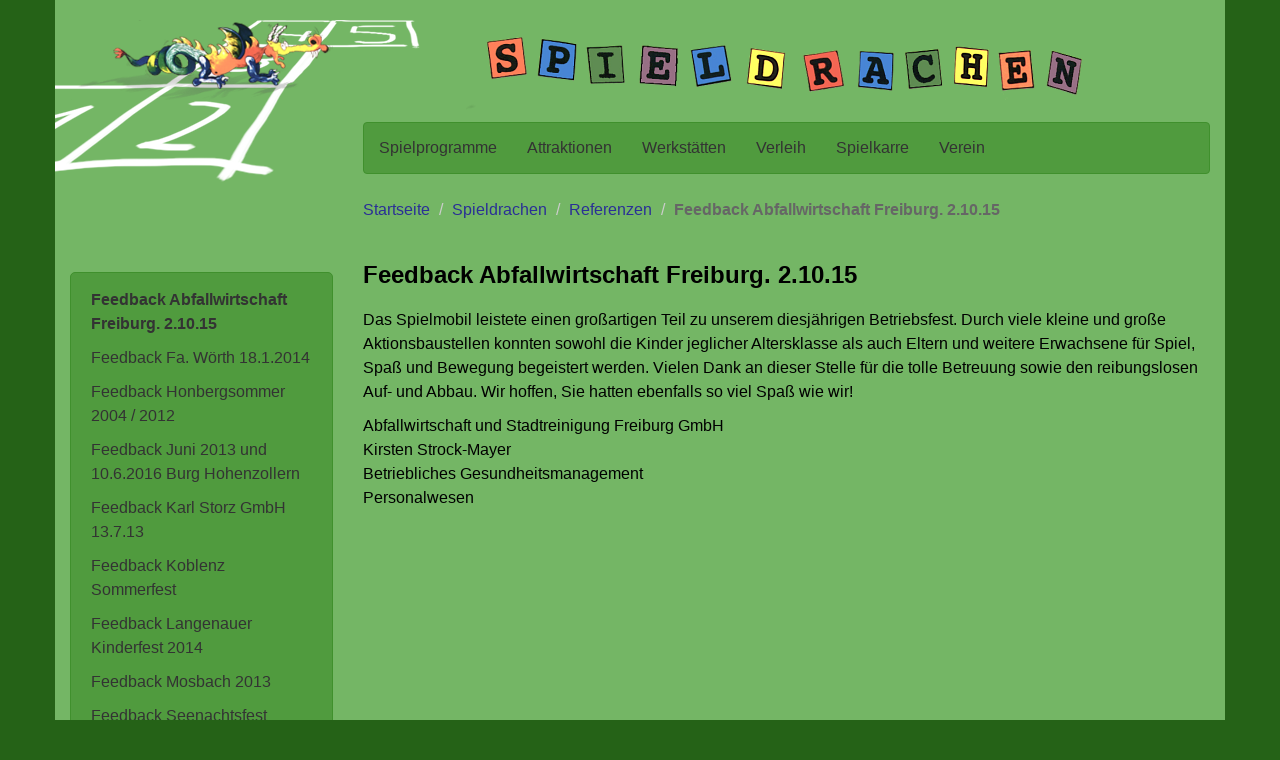

--- FILE ---
content_type: text/html; charset=utf-8
request_url: https://spielmobil-freiburg.de/spieldrachen/referenzen/article/feedback-abfallwirtschaft-freiburg
body_size: 8842
content:
<!DOCTYPE HTML>
<html class="page_article sans_composition ltr de no-js" lang="de" dir="ltr">
	<head>
<base href="https://spielmobil-freiburg.de/">
		<script type='text/javascript'>/*<![CDATA[*/(function(H){H.className=H.className.replace(/\bno-js\b/,'js')})(document.documentElement);/*]]>*/</script>
		
		<meta http-equiv="Content-Type" content="text/html; charset=utf-8" />

		<title>Feedback Abfallwirtschaft Freiburg. 2.10.15 - Spielmobil Freiburg e.V.</title>
<meta name="description" content=" Das Spielmobil leistete einen gro&#223;artigen Teil zu unserem diesj&#228;hrigen Betriebsfest. Durch viele kleine und gro&#223;e Aktionsbaustellen konnten sowohl (&#8230;) " />
<style type='text/css'>img.adapt-img{max-width:100%;height:auto;}.adapt-img-wrapper {display:inline-block;max-width:100%;position:relative;background-position:center;background-size:cover;background-repeat:no-repeat;line-height:1px;overflow:hidden}.adapt-img-wrapper.intrinsic{display:block}.adapt-img-wrapper.intrinsic::before{content:'';display:block;height:0;width:100%;}.adapt-img-wrapper.intrinsic img{position:absolute;left:0;top:0;width:100%;height:auto;}.adapt-img-wrapper.loading:not(.loaded){background-size: cover;}@media (min-width:480.5px){.adapt-img-wrapper.intrinsic-desktop{display:block}.adapt-img-wrapper.intrinsic-desktop::before{content:'';display:block;height:0;width:100%;}.adapt-img-wrapper.intrinsic-desktop img{position:absolute;left:0;top:0;width:100%;height:auto;}}.adapt-img-background{width:100%;height:0}@media print{html .adapt-img-wrapper{background:none}}</style>
<!--[if !IE]><!--><script type='text/javascript'>/*<![CDATA[*/var adaptImgDocLength=24507;adaptImgAsyncStyles="picture.adapt-img-wrapper{background-size:0;}";adaptImgLazy=false;(function(){function d(a){var b=document.documentElement;b.className=b.className+" "+a}function f(a){var b=window.onload;window.onload="function"!=typeof window.onload?a:function(){b&&b();a()}}document.createElement("picture");adaptImgLazy&&d("lazy");var a=!1;if("undefined"!==typeof window.performance)a=window.performance.timing,a=(a=~~(adaptImgDocLength/(a.responseEnd-a.connectStart)))&&50>a;else{var c=navigator.connection||navigator.mozConnection||navigator.webkitConnection;"undefined"!==typeof c&&
(a=3==c.type||4==c.type||/^[23]g$/.test(c.type))}a&&d("aislow");var e=function(){var a=document.createElement("style");a.type="text/css";a.innerHTML=adaptImgAsyncStyles;var b=document.getElementsByTagName("style")[0];b.parentNode.insertBefore(a,b);window.matchMedia||window.onbeforeprint||beforePrint()};"undefined"!==typeof jQuery?jQuery(function(){jQuery(window).on('load',e)}):f(e)})();/*]]>*/</script>

<!--<![endif]-->
<link rel="canonical" href="https://spielmobil-freiburg.de/spieldrachen/referenzen/article/feedback-abfallwirtschaft-freiburg" />

<link rel="icon" type="image/x-icon" href="sites/spielmobil/squelettes/icons/sec2.ico" />
<link rel="shortcut icon" type="image/x-icon" href="sites/spielmobil/squelettes/icons/sec2.ico" /><meta http-equiv="Content-Type" content="text/html; charset=utf-8" />


<meta name="generator" content="SPIP 4.4.7 GIT [4.4: f7b81241]" />


<link rel="alternate" type="application/rss+xml" title="Die ganze Website mit RSS einbinden" href="spip.php?page=backend" />
<meta name="viewport" content="width=device-width, initial-scale=1.0">

<link rel="stylesheet" href="squelettes-dist/css/font.css?1764924792" type="text/css" />
<link rel="stylesheet" href="sites/spielmobil/local/cache-less/bootstrap-cssify-112b727.css?1767778861" type="text/css" />
<link rel="stylesheet" href="sites/spielmobil/local/cache-less/responsive-cssify-7c4c9ef.css?1767778861" type="text/css" />
<link rel="stylesheet" href="sites/spielmobil/local/cache-less/box-cssify-0fe1154.css?1767778861" type="text/css" />
<link rel="stylesheet" href="plugins/z-core/css/box_skins.css?1737538891" type="text/css" />

<link rel="stylesheet" href="plugins/bootstrap3/bootstrap2spip/css/spip.css?1737538879" type="text/css" />
<link rel="stylesheet" href="sites/spielmobil/local/cache-less/spip.comment-cssify-93cae47.css?1767778861" type="text/css" />
<link rel="stylesheet" href="sites/spielmobil/local/cache-less/spip.list-cssify-184b19d.css?1767778861" type="text/css" />
<link rel="stylesheet" href="plugins/squelettes/znetz/css/spip.petition.css?1737539640" type="text/css" />



<script type='text/javascript'>var var_zajax_content='content';</script><script>
var mediabox_settings={"auto_detect":true,"ns":"box","tt_img":true,"sel_g":"#bildleiste a,#galerie a, td.camera a","sel_c":".mediabox","str_ssStart":"Diaschau","str_ssStop":"Stop","str_cur":"{current}\/{total}","str_prev":"Zur\u00fcck","str_next":"Weiter","str_close":"Schlie\u00dfen","str_loading":"L\u00e4dt\u2026","str_petc":"Zum Schlie\u00dfen \u2019Esc\u2019 dr\u00fccken","str_dialTitDef":"Dialogbox","str_dialTitMed":"Medienanzeige","splash_url":"","lity":{"skin":"_simple-dark","maxWidth":"90%","maxHeight":"90%","minWidth":"400px","minHeight":"","slideshow_speed":"2500","opacite":"0.9","defaultCaptionState":"expanded"}};
</script>
<!-- insert_head_css -->
<link rel="stylesheet" href="plugins-dist/mediabox/lib/lity/lity.css?1737538476" type="text/css" media="all" />
<link rel="stylesheet" href="plugins-dist/mediabox/lity/css/lity.mediabox.css?1766133916" type="text/css" media="all" />
<link rel="stylesheet" href="plugins-dist/mediabox/lity/skins/_simple-dark/lity.css?1737538476" type="text/css" media="all" /><link rel='stylesheet' type='text/css' media='all' href='plugins-dist/porte_plume/css/barre_outils.css?1737538478' />
<link rel='stylesheet' type='text/css' media='all' href='sites/spielmobil/local/cache-css/cssdyn-css_barre_outils_icones_css-c79ade8c.css?1767778771' />

<!-- Debut CS -->
<style type="text/css">
<!--/*--><![CDATA[/*><!--*/
/* Pour info : enveloppe_mails = -1 */

span.mcrypt {background:transparent url(https://spielmobil-freiburg.de/plugins/couteau_suisse/img/mailcrypt/leure.gif) no-repeat scroll 0.1em center; padding-left:12px; text-decoration:none; float:none; margin:0; display:inline;}
/*]]>*/-->
</style>
<!-- Fin CS -->


<link rel="stylesheet" href="plugins/gis/lib/leaflet/dist/leaflet.css" />
<link rel="stylesheet" href="plugins/gis/lib/leaflet/plugins/leaflet-plugins.css" />
<link rel="stylesheet" href="plugins/gis/lib/leaflet/plugins/leaflet.markercluster.css" />
<link rel="stylesheet" href="plugins/gis/css/leaflet_nodirection.css" /><link rel="stylesheet" type="text/css" href="plugins/agenda/css/spip.agenda.css" /><link rel='stylesheet' type='text/css' media='all' href='plugins/Spielmobil_Verleih/css/smv.css' />


<link rel="stylesheet" href="sites/spielmobil/local/cache-less/znetz_dist-cssify-587eca7.css?1767778861" type="text/css" />



<link rel="stylesheet" href="plugins/z-core/css/theme.css?1737538891" type="text/css" />


<link rel="stylesheet" href="sites/spielmobil/local/cache-less/print-cssify-eebd74b.css?1767778861" type="text/css" media="print" />




<link rel="stylesheet" href="sites/spielmobil/squelettes/css/perso.css?1742991376" type="text/css" />



<script src="prive/javascript/jquery.js?1764925040" type="text/javascript"></script>

<script src="prive/javascript/jquery.form.js?1764925040" type="text/javascript"></script>

<script src="prive/javascript/jquery.autosave.js?1764925040" type="text/javascript"></script>

<script src="prive/javascript/jquery.placeholder-label.js?1764925040" type="text/javascript"></script>

<script src="prive/javascript/ajaxCallback.js?1764925040" type="text/javascript"></script>

<script src="prive/javascript/js.cookie.js?1764925040" type="text/javascript"></script>
<!-- insert_head -->
<script src="plugins-dist/mediabox/lib/lity/lity.js?1737538476" type="text/javascript"></script>
<script src="plugins-dist/mediabox/lity/js/lity.mediabox.js?1766133916" type="text/javascript"></script>
<script src="plugins-dist/mediabox/javascript/spip.mediabox.js?1766133916" type="text/javascript"></script><script type='text/javascript' src='plugins-dist/porte_plume/javascript/jquery.markitup_pour_spip.js?1737538478'></script>
<script type='text/javascript' src='plugins-dist/porte_plume/javascript/jquery.previsu_spip.js?1739894354'></script>
<script type='text/javascript' src='sites/spielmobil/local/cache-js/jsdyn-javascript_porte_plume_start_js-336e393d.js?1767778772'></script>

<!-- Debut CS -->
<script type="text/javascript"><!--
var cs_prive=window.location.pathname.match(/\/ecrire\/$/)!=null;
jQuery.fn.cs_todo=function(){return this.not('.cs_done').addClass('cs_done');};
function lancerlien(a,b){ return 'ma'+'ilto'+':'+a.replace(new RegExp(b,'g'),'@'); }
var cs_init = function() {
	/* optimisation : 'IF(1)' */ if(!cs_prive) jQuery("a.spip_out,a.spip_url,a.spip_glossaire",this).attr("target", "_blank"); 
	jQuery('span.mcrypt', this).attr('class','cryptOK').html('&#6'+'4;');
	jQuery("a["+cs_sel_jQuery+"title*='..']", this).each(function () {
		this.title = this.title.replace(/\.\..t\.\./g,'[@]');
	});
}
if(typeof onAjaxLoad=='function') onAjaxLoad(cs_init);
if(window.jQuery) {
var cs_sel_jQuery='';
var cs_CookiePlugin="prive/javascript/js.cookie.js";
jQuery(document).ready(function(){
	cs_init.apply(document);
});
}
// --></script>

<!-- Fin CS -->


<script type="text/javascript" src="plugins/bootstrap3/bootstrap/js/bootstrap-collapse.js"></script>
<script type="text/javascript" src="plugins/bootstrap3/bootstrap/js/bootstrap-tooltip.js"></script>
<script>$(function () {$('a,.tooltip').not('.notooltip').tooltip();})</script>
<!--[if lt IE 9]>
<script src="plugins/bootstrap3/bootstrap2spip/js/html5.js"></script>
<script src="plugins/bootstrap3/bootstrap2spip/js/respond.min.js"></script>
<![endif]-->	</head>
	<body>
<a href="/spieldrachen/referenzen/article/feedback-abfallwirtschaft-freiburg#content" class="sr-only hidden-print">Direkt zum Inhalt</a>
<a href="/spieldrachen/referenzen/article/feedback-abfallwirtschaft-freiburg#sidebar" class="sr-only hidden-print">Direkt zur Navigation</a>
<div class="container wrap wrap-2">
<div class=" page page-2">

    <header  id="header" class="header hidden-print  hidden-xs">
        <!--
  Kopie vom 2016-01-12 14:48:32 durch Torsten Willmann
  Originaldatei plugins/squelettes/zpip-bootstrap-master/inclure/entete.html
-->




   	
   
   <div class="header_2 row">	
	<div class="header_logo col-md-3 hidden-sm"><img
	src="sites/spielmobil/IMG/logo/rubon2.png?1686138467" class='img-responsive'
	width="336"
	height="102"
	alt=""/></div>
	<div class="header_schrift col-sm-12 col-md-9">
	
	 
	<picture class="adapt-img-wrapper c3896500574 png" style="background-image:url([data-uri])">
<!--[if IE 9]><video style="display: none;"><![endif]--><source media="(-webkit-min-device-pixel-ratio: 2), (min-resolution: 2dppx)" srcset="sites/spielmobil/local/adapt-img/480/20x/sites/spielmobil/squelettes/css/img/spieldrachen.png?1737540933 960w, sites/spielmobil/local/adapt-img/640/20x/sites/spielmobil/squelettes/css/img/spieldrachen.png?1737540933 1280w" sizes="(min-width: 640px) 640px, 100vw" type="image/png"><source media="(-webkit-min-device-pixel-ratio: 1.5), (min-resolution: 1.5dppx)" srcset="sites/spielmobil/local/adapt-img/480/15x/sites/spielmobil/squelettes/css/img/spieldrachen.png?1737540932 720w, sites/spielmobil/local/adapt-img/640/15x/sites/spielmobil/squelettes/css/img/spieldrachen.png?1737540933 960w" sizes="(min-width: 640px) 640px, 100vw" type="image/png"><!--[if IE 9]></video><![endif]-->
<img src='sites/spielmobil/local/adapt-img/640/10x/sites/spielmobil/squelettes/css/img/spieldrachen.png?1737540933' class='adapt-img img-responsive' alt="Spieldrachen" width='640' height='95' srcset='sites/spielmobil/local/adapt-img/480/10x/sites/spielmobil/squelettes/css/img/spieldrachen.png?1737540932 480w, sites/spielmobil/local/adapt-img/640/10x/sites/spielmobil/squelettes/css/img/spieldrachen.png?1737540933 640w' sizes='(min-width: 640px) 640px, 100vw' /></picture>
	
	
	
	<div class="navbar navbar-default">
	<ul class="nav navbar-nav">
        
        
           <li ><a href="spieldrachen/spielprogramme/"  title="Ein gelungenes Fest mit unseren Spielprogrammen">Spielprogramme</a>  </li>
	  
        
        
           <li ><a href="spieldrachen/attraktionen/"  title="Attraktionen für Ihr Fest">Attraktionen</a>  </li>
	  
        
        
           <li ><a href="spieldrachen/werkstatten/"  title="Kreative Atelier- und Werkstattangebote für Kinder">Werkstätten</a>  </li>
	  
        
        
           <li ><a href="spieldrachen/verleih/"  title="Spiel- und Aktionsmaterialien für Ihr Fest">Verleih</a>  </li>
	  
        
        
           <li ><a href="spieldrachen/spielkarre/"  >Spielkarre</a>  </li>
	  
        
        
        <li><a href="verein/">Verein</a> </li> 
         
         
	</ul>   
    	</div>
	</div>
    <br class="clear" />
   </div>    </header>

    <nav id="nav" class="hidden-print visible-xs">
        <div class="masthead menu-conteneur navbar-inner">
<div class="navbar navbar-default navbar-fixed-top" role="navigation">
    <div class="container">
        <div class="navbar-header">
            <button type="button" class="navbar-toggle" data-toggle="collapse" data-target=".navbar-collapse">
                <span class="sr-only">Navigation</span>
                <span class="icon-bar"></span><span class="icon-bar"></span><span class="icon-bar"></span>
            </button>
            <a class="navbar-brand" rel="start home" href="https://spielmobil-freiburg.de/" title="Startseite">Spielmobil Freiburg e.V.</a>
        </div>
        <div class="navbar-collapse collapse">

            	
            
            <ul class="nav navbar-nav menu-liste menu-items nav">
            <li class="menu-entree item menu-items__item menu-items__item_objet menu-items__item_rubrique rub3">
			<a href="spieldrachen/spielprogramme/" class="menu-items__lien">Spielprogramme</a>
		</li>
		<li class="menu-entree item menu-items__item menu-items__item_objet menu-items__item_rubrique rub4">
			<a href="spieldrachen/attraktionen/" class="menu-items__lien">Attraktionen</a>
		</li>
		<li class="menu-entree item menu-items__item menu-items__item_objet menu-items__item_rubrique rub16">
			<a href="spieldrachen/werkstatten/" class="menu-items__lien">Werkstätten</a>
		</li>
		<li class="menu-entree item menu-items__item menu-items__item_objet menu-items__item_rubrique rub6">
			<a href="spieldrachen/verleih/" class="menu-items__lien">Verleih</a>
		</li>
		<li class="menu-entree item menu-items__item menu-items__item_objet menu-items__item_rubrique rub26">
			<a href="spieldrachen/spielkarre/" class="menu-items__lien">Spielkarre</a>
		</li>
		<li class="menu-entree item menu-items__item menu-items__item_objet menu-items__item_rubrique on active rub40">
			<a href="spieldrachen/referenzen/" class="menu-items__lien">Referenzen</a>
		</li>
                
            
            
                <li><a href="verein/">Verein</a> </li> 
             
            
                <li><a href="spieldrachen/article/wegbeschreibung">Kontakt</a> </li> 
             
             
            </ul>
            	
            

            

        </div>
    </div>
</div></div>    </nav>
    
    <div class="" id="conteneur">
        <div class="row">
           
            <div class="col-sm-12 col-md-3 hidden-print hidden-xs hidden-sm" id="sidebar" role="navigation">
                <div id="navigation">
                    <div class="socials-wrapper">



</div>
<br class="clearfix">


<div class="bs-sidebar hidden-print navigation-site" role="complementary">
   
    <ul class="nav bs-sidenav">
		
	
	
	
		<li>
			<a href="spieldrachen/referenzen/article/feedback-abfallwirtschaft-freiburg" class="on">Feedback Abfallwirtschaft Freiburg. 2.10.15</a>
			
		</li>
	
		<li>
			<a href="spieldrachen/referenzen/article/feedback-fa-wurth-18-1-20014">Feedback Fa. Wörth 18.1.2014</a>
			
		</li>
	
		<li>
			<a href="spieldrachen/referenzen/article/feedback-aktion-14-15-7-2012">Feedback Honbergsommer 2004 / 2012</a>
			
		</li>
	
		<li>
			<a href="spieldrachen/referenzen/article/feedback-juni-2013-und-10-6-2016-burg-hohenzollern">Feedback Juni 2013 und 10.6.2016 Burg Hohenzollern</a>
			
		</li>
	
		<li>
			<a href="spieldrachen/referenzen/article/feedback-karl-storz-gmbh-13-7-13">Feedback Karl Storz GmbH 13.7.13</a>
			
		</li>
	
		<li>
			<a href="spieldrachen/referenzen/article/feedback-koblenz-sommerfest">Feedback Koblenz Sommerfest</a>
			
		</li>
	
		<li>
			<a href="spieldrachen/referenzen/article/feedback-langenauer-kinderfest">Feedback Langenauer Kinderfest 2014</a>
			
		</li>
	
		<li>
			<a href="spieldrachen/referenzen/article/feedback-mosbach-2013">Feedback Mosbach 2013</a>
			
		</li>
	
		<li>
			<a href="spieldrachen/referenzen/article/neuer-artikel-374">Feedback Seenachtsfest Neustadt 2013</a>
			
		</li>
	
		<li>
			<a href="spieldrachen/referenzen/article/feedback-stuttgart-landtag-andesjugendring-juni-2018">Feedback Stuttgart Landtag Landesjugendring Juni 2018</a>
			
		</li>
	
		<li>
			<a href="spieldrachen/referenzen/article/neuer-artikel-360">Feedback Tannheim 2012</a>
			
		</li>
	
		<li>
			<a href="spieldrachen/referenzen/article/feedback-zmf-2013">Feedback ZMF 2013</a>
			
		</li>
	
		<li>
			<a href="spieldrachen/referenzen/article/neuer-artikel">Feedback zu unserem Programm am 30.6.2012</a>
			
		</li>
	
		<li>
			<a href="spieldrachen/referenzen/article/feedback-zum-spielprogramm-am-23-6">Feedback zum Spielprogramm am 23.6.12</a>
			
		</li>
	
		<li>
			<a href="spieldrachen/referenzen/article/feedback-zum-spielprogramm-am-4">Feedback zum Spielprogramm am 4. und 5. Mai 2013</a>
			
		</li>
	
	
	</ul>
	
</div>
<B_rubriques>                </div>
                <div id="extra">
                    <div id="kontakt">
         
             <h2 class="spip">Spielmobil Freiburg e.V.</h2>
<p>Mundenhof 55<br class='autobr' />
79111 Freiburg<br class='autobr' />
Tel 0761 34996<br class='autobr' />
<a href="/spieldrachen/referenzen/article/feedback-abfallwirtschaft-freiburg#" title="spieldrachen..&#229;t..spielmobil-freiburg.de" onclick="location.href=lancerlien('spieldrachen,697840db8dfdd,spielmobil-freiburg.de',',697840db8dfdd,'); return false;" class="spip_mail">spieldrachen<span class='mcrypt'>&nbsp;</span>spielmobil-freiburg.de</a></p>
<p>Ansprechpartner: Torsten Willmann</p>         
         
 </div>                </div>
                <br class="clearfix" />
            </div>
	    <div class="col-sm-12 col-md-9" id="content">
                <ol class="breadcrumb" id="hierarchie">
    <li><a href="https://spielmobil-freiburg.de/">Startseite</a></li>
    
        <li><a href="spieldrachen/">Spieldrachen</a></li>
    
        <li><a href="spieldrachen/referenzen/">Referenzen</a></li>
    
    <li class="active"><strong class="on">Feedback Abfallwirtschaft Freiburg. 2.10.15</strong></li>
</ol>


<section class="contenu-principal">
	<div class="logo-header pull-right">
	
	</div>
	<div class="cartouche page-header">
		
		
		<h1 class="h1">
    		
    		<span class="">Feedback Abfallwirtschaft Freiburg. 2.10.15</span>
    		
		</h1>		

	</div>

	<div class="surlignable featurette">
	
		<div class="texte"><p>Das Spielmobil leistete einen großartigen Teil zu unserem diesjährigen Betriebsfest. Durch viele kleine und große Aktionsbaustellen konnten sowohl die Kinder jeglicher Altersklasse als auch Eltern und weitere Erwachsene für Spiel, Spaß und Bewegung begeistert werden. Vielen Dank an dieser Stelle für die tolle Betreuung sowie den reibungslosen Auf- und Abbau. Wir hoffen, Sie hatten ebenfalls so viel Spaß wie wir!</p>
<p>Abfallwirtschaft und Stadtreinigung Freiburg GmbH<br class='autobr' />
Kirsten Strock-Mayer<br class='autobr' />
Betriebliches Gesundheitsmanagement<br class='autobr' />
Personalwesen</p></div>
	</div>

	

         
	

    
    

    
    

    

</section>                <br class="clearfix" />
            </div>
        </div>
    </div>

</div>

<footer id="pied" class="hidden-print">
    <div>
    <ul class="list-inline">

       
	
		<li><a href="verein/"><img
	src="sites/spielmobil/local/cache-vignettes/L43xH30/rubon1-59c61.png?1737540883" class='spip_logo' width='43' height='30'
	alt="" />Verein</a></li>
	
	
	
		<li><a href="spieldrachen/article/referenzen">Referenzen</a></li>
	
	 
	
		<li><a href="spieldrachen/article/wegbeschreibung">Wegbeschreibung</a></li>
	
	 
	
		<li><small><a href="spieldrachen/article/impressum">Impressum</a></small></li>
	
	
	
		<li><small><a href="spieldrachen/article/datenschutz">Datenschutz</a></small></li>
	
         
            <li><small><a href="spip.php?page=login&amp;url=%2Fspieldrachen%2Freferenzen%2Farticle%2Ffeedback-abfallwirtschaft-freiburg" rel="nofollow" class='login_modal'>Login</a></small></li>
        
        <li><small><a rel="contents" href="spip.php?page=plan">Sitemap</a></small></li>
        <li><small><a href="spip.php?page=backend&amp;lang=de" rel="alternate" title="Die ganze Website mit RSS einbinden"><img src="squelettes-dist/img/feed.png" alt="Aktivitäten verfolgen" width="16" height="16" />&nbsp;RSS&nbsp;2.0</a></small></li>
    </ul>

</div>    <!--
  Kopie vom 2016-01-31 16:33:15 durch Torsten Willmann
  Originaldatei plugins/squelettes/zpip-bootstrap-master/inc-theme-copyleft.html
-->
<div id="copyleft" class="text-muted text-center">
	<small> 2006-2026 Spielmobil Freiburg e.V.
</small>
</div></footer>
<footer id="pied" class="visible-print">
    
    <!--
  Kopie vom 2016-01-31 16:33:15 durch Torsten Willmann
  Originaldatei plugins/squelettes/zpip-bootstrap-master/inc-theme-copyleft.html
-->
<div id="copyleft" class="text-muted text-center">
	<small> 2006-2026 Spielmobil Freiburg e.V.
</small>
</div></footer>
</div>

</body></html>


--- FILE ---
content_type: text/css
request_url: https://spielmobil-freiburg.de/sites/spielmobil/local/cache-less/bootstrap-cssify-112b727.css?1767778861
body_size: 29597
content:
/*
#@plugins/bootstrap3/bootstrap/css/bootstrap.less
*/
/*!
 * Bootstrap v3.3.6 (http://getbootstrap.com)
 * Copyright 2011-2015 Twitter, Inc.
 * Licensed under MIT (https://github.com/twbs/bootstrap/blob/master/LICENSE)
 */
/*! normalize.css v3.0.3 | MIT License | github.com/necolas/normalize.css */
html {
  font-family: sans-serif;
  -ms-text-size-adjust: 100%;
  -webkit-text-size-adjust: 100%;
}
body {
  margin: 0;
}
article,
aside,
details,
figcaption,
figure,
footer,
header,
hgroup,
main,
menu,
nav,
section,
summary {
  display: block;
}
audio,
canvas,
progress,
video {
  display: inline-block;
  vertical-align: baseline;
}
audio:not([controls]) {
  display: none;
  height: 0;
}
[hidden],
template {
  display: none;
}
a {
  background-color: transparent;
}
a:active,
a:hover {
  outline: 0;
}
abbr[title] {
  border-bottom: 1px dotted;
}
b,
strong {
  font-weight: bold;
}
dfn {
  font-style: italic;
}
h1 {
  font-size: 2em;
  margin: 0.67em 0;
}
mark {
  background: #ff0;
  color: #000;
}
small,
.notes {
  font-size: 80%;
}
sub,
sup {
  font-size: 75%;
  line-height: 0;
  position: relative;
  vertical-align: baseline;
}
sup {
  top: -0.5em;
}
sub {
  bottom: -0.25em;
}
img {
  border: 0;
}
svg:not(:root) {
  overflow: hidden;
}
figure {
  margin: 1em 40px;
}
hr {
  box-sizing: content-box;
  height: 0;
}
pre {
  overflow: auto;
}
code,
kbd,
pre,
samp,
.spip_code {
  font-family: monospace, monospace;
  font-size: 1em;
}
button,
input,
optgroup,
select,
textarea {
  color: inherit;
  font: inherit;
  margin: 0;
}
button {
  overflow: visible;
}
button,
select {
  text-transform: none;
}
button,
html input[type="button"],
input[type="reset"],
input[type="submit"] {
  -webkit-appearance: button;
  cursor: pointer;
}
button[disabled],
html input[disabled] {
  cursor: default;
}
button::-moz-focus-inner,
input::-moz-focus-inner {
  border: 0;
  padding: 0;
}
input {
  line-height: normal;
}
input[type="checkbox"],
input[type="radio"] {
  box-sizing: border-box;
  padding: 0;
}
input[type="number"]::-webkit-inner-spin-button,
input[type="number"]::-webkit-outer-spin-button {
  height: auto;
}
input[type="search"] {
  -webkit-appearance: textfield;
  box-sizing: content-box;
}
input[type="search"]::-webkit-search-cancel-button,
input[type="search"]::-webkit-search-decoration {
  -webkit-appearance: none;
}
fieldset,
.formulaire_spip fieldset.info {
  border: 1px solid #c0c0c0;
  margin: 0 2px;
  padding: 0.35em 0.625em 0.75em;
}
legend {
  border: 0;
  padding: 0;
}
textarea {
  overflow: auto;
}
optgroup {
  font-weight: bold;
}
table {
  border-collapse: collapse;
  border-spacing: 0;
}
td,
th {
  padding: 0;
}
/*! Source: https://github.com/h5bp/html5-boilerplate/blob/master/src/css/main.css */
@media print {
  *,
  *:before,
  *:after {
    background: transparent !important;
    color: #000 !important;
    box-shadow: none !important;
    text-shadow: none !important;
  }
  a,
  a:visited {
    text-decoration: underline;
  }
  a[href]:after {
    content: " (" attr(href) ")";
  }
  abbr[title]:after {
    content: " (" attr(title) ")";
  }
  a[href^="#"]:after,
  a[href^="javascript:"]:after {
    content: "";
  }
  pre,
  blockquote {
    border: 1px solid #999;
    page-break-inside: avoid;
  }
  thead {
    display: table-header-group;
  }
  tr,
  img {
    page-break-inside: avoid;
  }
  img {
    max-width: 100% !important;
  }
  p,
  h2,
  h3,
  .secondary h1,
  .secondary .h1,
  .secondary .h1-like,
  .secondary h2,
  .secondary .h2,
  .secondary .h2-like {
    orphans: 3;
    widows: 3;
  }
  h2,
  h3,
  .secondary h1,
  .secondary .h1,
  .secondary .h1-like,
  .secondary h2,
  .secondary .h2,
  .secondary .h2-like {
    page-break-after: avoid;
  }
  .navbar {
    display: none;
  }
  .btn > .caret,
  .dropup > .btn > .caret {
    border-top-color: #000 !important;
  }
  .label {
    border: 1px solid #000;
  }
  .table {
    border-collapse: collapse !important;
  }
  .table td,
  .table th {
    background-color: #fff !important;
  }
  .table-bordered th,
  .table-bordered td {
    border: 1px solid #ddd !important;
  }
}
@font-face {
  font-family: 'Glyphicons Halflings';
  src: url('//spielmobil-freiburg.de/plugins/bootstrap3/bootstrap/fonts/glyphicons-halflings-regular.eot');
  src: url('//spielmobil-freiburg.de/plugins/bootstrap3/bootstrap/fonts/glyphicons-halflings-regular.eot?#iefix') format('embedded-opentype'), url('//spielmobil-freiburg.de/plugins/bootstrap3/bootstrap/fonts/glyphicons-halflings-regular.woff2') format('woff2'), url('//spielmobil-freiburg.de/plugins/bootstrap3/bootstrap/fonts/glyphicons-halflings-regular.woff') format('woff'), url('//spielmobil-freiburg.de/plugins/bootstrap3/bootstrap/fonts/glyphicons-halflings-regular.ttf') format('truetype'), url('//spielmobil-freiburg.de/plugins/bootstrap3/bootstrap/fonts/glyphicons-halflings-regular.svg#glyphicons_halflingsregular') format('svg');
}
.glyphicon {
  position: relative;
  top: 1px;
  display: inline-block;
  font-family: 'Glyphicons Halflings';
  font-style: normal;
  font-weight: normal;
  line-height: 1;
  -webkit-font-smoothing: antialiased;
  -moz-osx-font-smoothing: grayscale;
}
.glyphicon-asterisk:before {
  content: "\002a";
}
.glyphicon-plus:before {
  content: "\002b";
}
.glyphicon-euro:before,
.glyphicon-eur:before {
  content: "\20ac";
}
.glyphicon-minus:before {
  content: "\2212";
}
.glyphicon-cloud:before {
  content: "\2601";
}
.glyphicon-envelope:before {
  content: "\2709";
}
.glyphicon-pencil:before {
  content: "\270f";
}
.glyphicon-glass:before {
  content: "\e001";
}
.glyphicon-music:before {
  content: "\e002";
}
.glyphicon-search:before {
  content: "\e003";
}
.glyphicon-heart:before {
  content: "\e005";
}
.glyphicon-star:before {
  content: "\e006";
}
.glyphicon-star-empty:before {
  content: "\e007";
}
.glyphicon-user:before {
  content: "\e008";
}
.glyphicon-film:before {
  content: "\e009";
}
.glyphicon-th-large:before {
  content: "\e010";
}
.glyphicon-th:before {
  content: "\e011";
}
.glyphicon-th-list:before {
  content: "\e012";
}
.glyphicon-ok:before {
  content: "\e013";
}
.glyphicon-remove:before {
  content: "\e014";
}
.glyphicon-zoom-in:before {
  content: "\e015";
}
.glyphicon-zoom-out:before {
  content: "\e016";
}
.glyphicon-off:before {
  content: "\e017";
}
.glyphicon-signal:before {
  content: "\e018";
}
.glyphicon-cog:before {
  content: "\e019";
}
.glyphicon-trash:before {
  content: "\e020";
}
.glyphicon-home:before {
  content: "\e021";
}
.glyphicon-file:before {
  content: "\e022";
}
.glyphicon-time:before {
  content: "\e023";
}
.glyphicon-road:before {
  content: "\e024";
}
.glyphicon-download-alt:before {
  content: "\e025";
}
.glyphicon-download:before {
  content: "\e026";
}
.glyphicon-upload:before {
  content: "\e027";
}
.glyphicon-inbox:before {
  content: "\e028";
}
.glyphicon-play-circle:before {
  content: "\e029";
}
.glyphicon-repeat:before {
  content: "\e030";
}
.glyphicon-refresh:before {
  content: "\e031";
}
.glyphicon-list-alt:before {
  content: "\e032";
}
.glyphicon-lock:before {
  content: "\e033";
}
.glyphicon-flag:before {
  content: "\e034";
}
.glyphicon-headphones:before {
  content: "\e035";
}
.glyphicon-volume-off:before {
  content: "\e036";
}
.glyphicon-volume-down:before {
  content: "\e037";
}
.glyphicon-volume-up:before {
  content: "\e038";
}
.glyphicon-qrcode:before {
  content: "\e039";
}
.glyphicon-barcode:before {
  content: "\e040";
}
.glyphicon-tag:before {
  content: "\e041";
}
.glyphicon-tags:before {
  content: "\e042";
}
.glyphicon-book:before {
  content: "\e043";
}
.glyphicon-bookmark:before {
  content: "\e044";
}
.glyphicon-print:before {
  content: "\e045";
}
.glyphicon-camera:before {
  content: "\e046";
}
.glyphicon-font:before {
  content: "\e047";
}
.glyphicon-bold:before {
  content: "\e048";
}
.glyphicon-italic:before {
  content: "\e049";
}
.glyphicon-text-height:before {
  content: "\e050";
}
.glyphicon-text-width:before {
  content: "\e051";
}
.glyphicon-align-left:before {
  content: "\e052";
}
.glyphicon-align-center:before {
  content: "\e053";
}
.glyphicon-align-right:before {
  content: "\e054";
}
.glyphicon-align-justify:before {
  content: "\e055";
}
.glyphicon-list:before {
  content: "\e056";
}
.glyphicon-indent-left:before {
  content: "\e057";
}
.glyphicon-indent-right:before {
  content: "\e058";
}
.glyphicon-facetime-video:before {
  content: "\e059";
}
.glyphicon-picture:before {
  content: "\e060";
}
.glyphicon-map-marker:before {
  content: "\e062";
}
.glyphicon-adjust:before {
  content: "\e063";
}
.glyphicon-tint:before {
  content: "\e064";
}
.glyphicon-edit:before {
  content: "\e065";
}
.glyphicon-share:before {
  content: "\e066";
}
.glyphicon-check:before {
  content: "\e067";
}
.glyphicon-move:before {
  content: "\e068";
}
.glyphicon-step-backward:before {
  content: "\e069";
}
.glyphicon-fast-backward:before {
  content: "\e070";
}
.glyphicon-backward:before {
  content: "\e071";
}
.glyphicon-play:before {
  content: "\e072";
}
.glyphicon-pause:before {
  content: "\e073";
}
.glyphicon-stop:before {
  content: "\e074";
}
.glyphicon-forward:before {
  content: "\e075";
}
.glyphicon-fast-forward:before {
  content: "\e076";
}
.glyphicon-step-forward:before {
  content: "\e077";
}
.glyphicon-eject:before {
  content: "\e078";
}
.glyphicon-chevron-left:before {
  content: "\e079";
}
.glyphicon-chevron-right:before {
  content: "\e080";
}
.glyphicon-plus-sign:before {
  content: "\e081";
}
.glyphicon-minus-sign:before {
  content: "\e082";
}
.glyphicon-remove-sign:before {
  content: "\e083";
}
.glyphicon-ok-sign:before {
  content: "\e084";
}
.glyphicon-question-sign:before {
  content: "\e085";
}
.glyphicon-info-sign:before {
  content: "\e086";
}
.glyphicon-screenshot:before {
  content: "\e087";
}
.glyphicon-remove-circle:before {
  content: "\e088";
}
.glyphicon-ok-circle:before {
  content: "\e089";
}
.glyphicon-ban-circle:before {
  content: "\e090";
}
.glyphicon-arrow-left:before {
  content: "\e091";
}
.glyphicon-arrow-right:before {
  content: "\e092";
}
.glyphicon-arrow-up:before {
  content: "\e093";
}
.glyphicon-arrow-down:before {
  content: "\e094";
}
.glyphicon-share-alt:before {
  content: "\e095";
}
.glyphicon-resize-full:before {
  content: "\e096";
}
.glyphicon-resize-small:before {
  content: "\e097";
}
.glyphicon-exclamation-sign:before {
  content: "\e101";
}
.glyphicon-gift:before {
  content: "\e102";
}
.glyphicon-leaf:before {
  content: "\e103";
}
.glyphicon-fire:before {
  content: "\e104";
}
.glyphicon-eye-open:before {
  content: "\e105";
}
.glyphicon-eye-close:before {
  content: "\e106";
}
.glyphicon-warning-sign:before {
  content: "\e107";
}
.glyphicon-plane:before {
  content: "\e108";
}
.glyphicon-calendar:before {
  content: "\e109";
}
.glyphicon-random:before {
  content: "\e110";
}
.glyphicon-comment:before {
  content: "\e111";
}
.glyphicon-magnet:before {
  content: "\e112";
}
.glyphicon-chevron-up:before {
  content: "\e113";
}
.glyphicon-chevron-down:before {
  content: "\e114";
}
.glyphicon-retweet:before {
  content: "\e115";
}
.glyphicon-shopping-cart:before {
  content: "\e116";
}
.glyphicon-folder-close:before {
  content: "\e117";
}
.glyphicon-folder-open:before {
  content: "\e118";
}
.glyphicon-resize-vertical:before {
  content: "\e119";
}
.glyphicon-resize-horizontal:before {
  content: "\e120";
}
.glyphicon-hdd:before {
  content: "\e121";
}
.glyphicon-bullhorn:before {
  content: "\e122";
}
.glyphicon-bell:before {
  content: "\e123";
}
.glyphicon-certificate:before {
  content: "\e124";
}
.glyphicon-thumbs-up:before {
  content: "\e125";
}
.glyphicon-thumbs-down:before {
  content: "\e126";
}
.glyphicon-hand-right:before {
  content: "\e127";
}
.glyphicon-hand-left:before {
  content: "\e128";
}
.glyphicon-hand-up:before {
  content: "\e129";
}
.glyphicon-hand-down:before {
  content: "\e130";
}
.glyphicon-circle-arrow-right:before {
  content: "\e131";
}
.glyphicon-circle-arrow-left:before {
  content: "\e132";
}
.glyphicon-circle-arrow-up:before {
  content: "\e133";
}
.glyphicon-circle-arrow-down:before {
  content: "\e134";
}
.glyphicon-globe:before {
  content: "\e135";
}
.glyphicon-wrench:before {
  content: "\e136";
}
.glyphicon-tasks:before {
  content: "\e137";
}
.glyphicon-filter:before {
  content: "\e138";
}
.glyphicon-briefcase:before {
  content: "\e139";
}
.glyphicon-fullscreen:before {
  content: "\e140";
}
.glyphicon-dashboard:before {
  content: "\e141";
}
.glyphicon-paperclip:before {
  content: "\e142";
}
.glyphicon-heart-empty:before {
  content: "\e143";
}
.glyphicon-link:before {
  content: "\e144";
}
.glyphicon-phone:before {
  content: "\e145";
}
.glyphicon-pushpin:before {
  content: "\e146";
}
.glyphicon-usd:before {
  content: "\e148";
}
.glyphicon-gbp:before {
  content: "\e149";
}
.glyphicon-sort:before {
  content: "\e150";
}
.glyphicon-sort-by-alphabet:before {
  content: "\e151";
}
.glyphicon-sort-by-alphabet-alt:before {
  content: "\e152";
}
.glyphicon-sort-by-order:before {
  content: "\e153";
}
.glyphicon-sort-by-order-alt:before {
  content: "\e154";
}
.glyphicon-sort-by-attributes:before {
  content: "\e155";
}
.glyphicon-sort-by-attributes-alt:before {
  content: "\e156";
}
.glyphicon-unchecked:before {
  content: "\e157";
}
.glyphicon-expand:before {
  content: "\e158";
}
.glyphicon-collapse-down:before {
  content: "\e159";
}
.glyphicon-collapse-up:before {
  content: "\e160";
}
.glyphicon-log-in:before {
  content: "\e161";
}
.glyphicon-flash:before {
  content: "\e162";
}
.glyphicon-log-out:before {
  content: "\e163";
}
.glyphicon-new-window:before {
  content: "\e164";
}
.glyphicon-record:before {
  content: "\e165";
}
.glyphicon-save:before {
  content: "\e166";
}
.glyphicon-open:before {
  content: "\e167";
}
.glyphicon-saved:before {
  content: "\e168";
}
.glyphicon-import:before {
  content: "\e169";
}
.glyphicon-export:before {
  content: "\e170";
}
.glyphicon-send:before {
  content: "\e171";
}
.glyphicon-floppy-disk:before {
  content: "\e172";
}
.glyphicon-floppy-saved:before {
  content: "\e173";
}
.glyphicon-floppy-remove:before {
  content: "\e174";
}
.glyphicon-floppy-save:before {
  content: "\e175";
}
.glyphicon-floppy-open:before {
  content: "\e176";
}
.glyphicon-credit-card:before {
  content: "\e177";
}
.glyphicon-transfer:before {
  content: "\e178";
}
.glyphicon-cutlery:before {
  content: "\e179";
}
.glyphicon-header:before {
  content: "\e180";
}
.glyphicon-compressed:before {
  content: "\e181";
}
.glyphicon-earphone:before {
  content: "\e182";
}
.glyphicon-phone-alt:before {
  content: "\e183";
}
.glyphicon-tower:before {
  content: "\e184";
}
.glyphicon-stats:before {
  content: "\e185";
}
.glyphicon-sd-video:before {
  content: "\e186";
}
.glyphicon-hd-video:before {
  content: "\e187";
}
.glyphicon-subtitles:before {
  content: "\e188";
}
.glyphicon-sound-stereo:before {
  content: "\e189";
}
.glyphicon-sound-dolby:before {
  content: "\e190";
}
.glyphicon-sound-5-1:before {
  content: "\e191";
}
.glyphicon-sound-6-1:before {
  content: "\e192";
}
.glyphicon-sound-7-1:before {
  content: "\e193";
}
.glyphicon-copyright-mark:before {
  content: "\e194";
}
.glyphicon-registration-mark:before {
  content: "\e195";
}
.glyphicon-cloud-download:before {
  content: "\e197";
}
.glyphicon-cloud-upload:before {
  content: "\e198";
}
.glyphicon-tree-conifer:before {
  content: "\e199";
}
.glyphicon-tree-deciduous:before {
  content: "\e200";
}
.glyphicon-cd:before {
  content: "\e201";
}
.glyphicon-save-file:before {
  content: "\e202";
}
.glyphicon-open-file:before {
  content: "\e203";
}
.glyphicon-level-up:before {
  content: "\e204";
}
.glyphicon-copy:before {
  content: "\e205";
}
.glyphicon-paste:before {
  content: "\e206";
}
.glyphicon-alert:before {
  content: "\e209";
}
.glyphicon-equalizer:before {
  content: "\e210";
}
.glyphicon-king:before {
  content: "\e211";
}
.glyphicon-queen:before {
  content: "\e212";
}
.glyphicon-pawn:before {
  content: "\e213";
}
.glyphicon-bishop:before {
  content: "\e214";
}
.glyphicon-knight:before {
  content: "\e215";
}
.glyphicon-baby-formula:before {
  content: "\e216";
}
.glyphicon-tent:before {
  content: "\26fa";
}
.glyphicon-blackboard:before {
  content: "\e218";
}
.glyphicon-bed:before {
  content: "\e219";
}
.glyphicon-apple:before {
  content: "\f8ff";
}
.glyphicon-erase:before {
  content: "\e221";
}
.glyphicon-hourglass:before {
  content: "\231b";
}
.glyphicon-lamp:before {
  content: "\e223";
}
.glyphicon-duplicate:before {
  content: "\e224";
}
.glyphicon-piggy-bank:before {
  content: "\e225";
}
.glyphicon-scissors:before {
  content: "\e226";
}
.glyphicon-bitcoin:before {
  content: "\e227";
}
.glyphicon-btc:before {
  content: "\e227";
}
.glyphicon-xbt:before {
  content: "\e227";
}
.glyphicon-yen:before {
  content: "\00a5";
}
.glyphicon-jpy:before {
  content: "\00a5";
}
.glyphicon-ruble:before {
  content: "\20bd";
}
.glyphicon-rub:before {
  content: "\20bd";
}
.glyphicon-scale:before {
  content: "\e230";
}
.glyphicon-ice-lolly:before {
  content: "\e231";
}
.glyphicon-ice-lolly-tasted:before {
  content: "\e232";
}
.glyphicon-education:before {
  content: "\e233";
}
.glyphicon-option-horizontal:before {
  content: "\e234";
}
.glyphicon-option-vertical:before {
  content: "\e235";
}
.glyphicon-menu-hamburger:before {
  content: "\e236";
}
.glyphicon-modal-window:before {
  content: "\e237";
}
.glyphicon-oil:before {
  content: "\e238";
}
.glyphicon-grain:before {
  content: "\e239";
}
.glyphicon-sunglasses:before {
  content: "\e240";
}
.glyphicon-text-size:before {
  content: "\e241";
}
.glyphicon-text-color:before {
  content: "\e242";
}
.glyphicon-text-background:before {
  content: "\e243";
}
.glyphicon-object-align-top:before {
  content: "\e244";
}
.glyphicon-object-align-bottom:before {
  content: "\e245";
}
.glyphicon-object-align-horizontal:before {
  content: "\e246";
}
.glyphicon-object-align-left:before {
  content: "\e247";
}
.glyphicon-object-align-vertical:before {
  content: "\e248";
}
.glyphicon-object-align-right:before {
  content: "\e249";
}
.glyphicon-triangle-right:before {
  content: "\e250";
}
.glyphicon-triangle-left:before {
  content: "\e251";
}
.glyphicon-triangle-bottom:before {
  content: "\e252";
}
.glyphicon-triangle-top:before {
  content: "\e253";
}
.glyphicon-console:before {
  content: "\e254";
}
.glyphicon-superscript:before {
  content: "\e255";
}
.glyphicon-subscript:before {
  content: "\e256";
}
.glyphicon-menu-left:before {
  content: "\e257";
}
.glyphicon-menu-right:before {
  content: "\e258";
}
.glyphicon-menu-down:before {
  content: "\e259";
}
.glyphicon-menu-up:before {
  content: "\e260";
}
* {
  -webkit-box-sizing: border-box;
  -moz-box-sizing: border-box;
  box-sizing: border-box;
}
*:before,
*:after {
  -webkit-box-sizing: border-box;
  -moz-box-sizing: border-box;
  box-sizing: border-box;
}
html {
  font-size: 10px;
  -webkit-tap-highlight-color: rgba(0, 0, 0, 0);
}
body {
  font-family: "Helvetica Neue", Helvetica, Arial, sans-serif;
  font-size: 16px;
  line-height: 1.5;
  color: #000000;
  background-color: #ffffff;
}
input,
button,
select,
textarea {
  font-family: inherit;
  font-size: inherit;
  line-height: inherit;
}
a {
  color: #990000;
  text-decoration: none;
}
a:hover,
a:focus {
  color: inherit;
  text-decoration: underline;
}
a:focus {
  outline: thin dotted;
  outline: 5px auto -webkit-focus-ring-color;
  outline-offset: -2px;
}
figure {
  margin: 0;
}
img {
  vertical-align: middle;
}
.img-responsive,
.thumbnail > img,
.thumbnail a > img,
.carousel-inner > .item > img,
.carousel-inner > .item > a > img {
  display: block;
  max-width: 100%;
  height: auto;
}
.img-rounded {
  border-radius: 6px;
}
.img-thumbnail {
  padding: 4px;
  line-height: 1.5;
  background-color: #ffffff;
  border: 1px solid #dddddd;
  border-radius: 4px;
  -webkit-transition: all 0.2s ease-in-out;
  -o-transition: all 0.2s ease-in-out;
  transition: all 0.2s ease-in-out;
  display: inline-block;
  max-width: 100%;
  height: auto;
}
.img-circle {
  border-radius: 50%;
}
hr {
  margin-top: 24px;
  margin-bottom: 24px;
  border: 0;
  border-top: 1px solid #e8e8e8;
}
.sr-only {
  position: absolute;
  width: 1px;
  height: 1px;
  margin: -1px;
  padding: 0;
  overflow: hidden;
  clip: rect(0, 0, 0, 0);
  border: 0;
}
.sr-only-focusable:active,
.sr-only-focusable:focus {
  position: static;
  width: auto;
  height: auto;
  margin: 0;
  overflow: visible;
  clip: auto;
}
[role="button"] {
  cursor: pointer;
}
html {
  font-size: 100.01%;
}
/* pour IE < 6 */
/* Cf.: http://www.pompage.net/pompe/definir-des-tailles-de-polices-en-CSS/ et http://forum.alsacreations.com/topic-4-54377-1.html */
body {
  margin: 0;
  font-family: "Helvetica Neue", Helvetica, Arial, sans-serif;
  font-size: 1em;
  line-height: 1.5em;
  color: #000000;
  background-color: #ffffff;
}
/* On peut fournir un texte alternatif dans le <i></i> de l'icon, il est masque */
[class^="icon-"],
[class*=" icon-"] {
  text-indent: 100px;
  overflow: hidden;
}
/* Logos, documents et images */
.spip_documents_left,
.spip_documents_right,
.spip_documents_center img,
.spip_documents:not(.spip_documents_left):not(.spip_documents_right) img,
.spip_logos,
.spip_logo {
  /*.img-polaroid ou .img-rounded ou .img-circle*/
}
.spip_documents {
  margin-top: 1.5em;
  margin-bottom: 1.5em;
  background: none;
}
.spip_documents,
.spip_documents_center,
.spip_doc_titre,
.spip_doc_descriptif {
  margin-right: auto;
  margin-left: auto;
  text-align: center;
  max-width: 100%;
}
.spip_documents_center {
  clear: both;
  display: block;
  width: 100%;
  -webkit-box-sizing: border-box;
  -moz-box-sizing: border-box;
  box-sizing: border-box;
}
dl.spip_documents dt,
dl.spip_documents dd {
  margin-left: auto;
  margin-right: auto;
  padding-left: 0;
  padding-right: 0;
}
.spip_documents_left {
  float: left;
  margin: 10px 16px;
  margin-left: 0;
}
.spip_documents_right {
  float: right;
  margin: 10px 16px;
  margin-right: 0;
}
.spip_doc_descriptif {
  clear: both;
}
/* Adaptation aux nouveaux modeles document SPIP 4.0 */
.spip_document {
  display: flex;
  justify-content: center;
  align-items: center;
}
.spip_doc_inner {
  margin: 0 auto;
  text-align: center;
  max-width: 100%;
}
.spip_doc_inner > * {
  margin-left: auto;
  margin-right: auto;
}
.spip_document .spip_doc_lien {
  display: inline-block;
}
.spip_doc_legende {
  display: block;
  max-width: 25em;
}
.spip_document img,
.spip_document svg {
  max-width: 100%;
  height: auto;
}
.cartouche {
  margin-bottom: 1.5em;
}
.cartouche:last-child {
  margin-bottom: 0;
}
.cartouche .spip_logos,
.hero-unit .spip_logos,
.entry-title .spip_logos,
.cartouche .spip_logo,
.hero-unit .spip_logo,
.entry-title .spip_logo {
  float: right;
  clear: right;
  margin: 10px 16px;
  margin-top: 0;
  margin-right: 0;
  line-height: 1px;
}
.cartouche h1 + .publication,
.hero-unit h1 + .publication,
.entry h1 + .publication {
  margin-top: -1.5em;
}
.cartouche .publication,
.hero-unit .publication,
.entry .publication {
  opacity: 80;
  filter: alpha(opacity=8000);
}
.entry {
  margin-bottom: 1.5em;
}
.secondary .entry-title .spip_logos,
.secondary .entry-title .spip_logo {
  margin: 5px 10px;
  margin-top: 0;
  margin-right: 0;
}
.postmeta > :first-child > .sep:first-child {
  display: none;
}
/* Notes */
.notes {
  padding-top: 1.5em;
  margin-top: 1.5em;
  max-width: 404.16666667px;
}
.notes > h2 {
  border-bottom: 2px solid #aaaaaa;
}
.notes > div p {
  font-size: inherit;
  line-height: inherit;
  font-weight: 200;
}
.notes > div {
  padding-left: 80.83333333px;
  position: relative;
}
.notes .spip_note_ref {
  display: block;
  position: absolute;
  left: 0;
  width: 50.83333333px;
}
.secondary .notes > div {
  padding-left: 60px;
}
.secondary .notes .spip_note_ref {
  width: 60px;
}
/* Liens */
a {
  color: #990000;
}
a:focus,
a:hover,
a:active {
  background-color: #eeddd4;
  color: inherit;
  text-decoration: underline;
}
a[hreflang]:after {
  content: "\0000a0(" attr(hreflang) ")";
}
@media print {
  a,
  a:visited {
    color: #000000;
    text-decoration: underline;
  }
  .ir a:after,
  a[href^="javascript:"]:after,
  a[href^="#"]:after {
    content: "";
  }
  /* Don't show links for images, or javascript/internal links */
}
/* Liens de SPIP */
a.spip_note {
  font-weight: bold;
}
/* liens vers notes de bas de page */
/* liens internes */
/* liens sortants */
/* liens url sortants */
/* liens vers encyclopedie */
@media print {
  a.spip_out:after,
  a.spip_url:after {
    content: " (" attr(href) ")";
  }
}
.on {
  font-weight: bold;
}
/*@ import "bootstrap/css/type.less";*/
/* --------------------------------------------------------------

   typo.css
   Base typographique inspiree de squelettes-dist/css/typo.css
   Merge avec les specificites Bootstrap
   Annule et remplace la typo native de Bootstrap

   Cf aussi css/scaffolding.less
   Cf aussi css/code.less
-------------------------------------------------------------- */
/* Titraille / Intertitres */
h1,
.h1,
.h1-like,
h2,
.h2,
.h2-like,
h3,
.h3,
.h3-like,
h4,
.h4,
.h4-like,
h5,
.h5,
.h5-like,
h6,
.h6,
.h6-like,
.secondary h1,
.secondary .h1,
.secondary .h1-like,
.secondary h2,
.secondary .h2,
.secondary .h2-like,
.secondary h3,
.secondary .h3,
.secondary .h3-like,
.secondary h4,
.secondary .h4,
.secondary .h4-like,
.secondary h5,
.secondary .h5,
.secondary .h5-like {
  font-family: inherit;
  color: inherit;
  display: block;
  margin: 0;
  padding: 0;
  font-size: 100%;
  font-weight: 500;
  text-rendering: optimizelegibility;
}
h1 small,
.h1 small,
.h1-like small,
h2 small,
.h2 small,
.h2-like small,
h3 small,
.h3 small,
.h3-like small,
h4 small,
.h4 small,
.h4-like small,
h5 small,
.h5 small,
.h5-like small,
h6 small,
.h6 small,
.h6-like small {
  font-weight: normal;
  line-height: 1;
  color: #777777;
  display: inline;
  display: inline-block;
  /* evite de le couper si ne tient pas sur la fin de la ligne */
}
hr {
  height: 1px;
  margin: 1.5em 0;
  border: 0;
  background: #e8e8e8;
  color: #e8e8e8;
}
h1,
.h1,
.h1-like {
  font-size: 2em;
  line-height: 1.1;
  margin-bottom: 0.75em;
}
h1 small,
.h1 small,
.h1-like small {
  font-size: 0.65em;
}
h2,
.h2,
.h2-like,
.secondary h1,
.secondary .h1,
.secondary .h1-like {
  font-size: 1.5em;
  line-height: 1em;
  margin-bottom: 1em;
}
h2 small,
.h2 small,
.h2-like small {
  font-size: 0.70em;
}
h3,
.h3,
.h3-like,
.secondary h2,
.secondary .h2,
.secondary .h2-like {
  font-size: 1.25em;
  line-height: 1.2em;
  margin-bottom: 1.2em;
}
h3 small,
.h3 small,
.h3-like small {
  font-size: 0.80em;
}
h4,
.h4,
.h4-like,
.secondary h3,
.secondary .h3,
.secondary .h3-like {
  font-size: 1.125em;
  line-height: 1.33333333em;
  margin-bottom: 1.33333333em;
}
h5,
.h5,
.h5-like,
.secondary h4,
.secondary .h4,
.secondary .h4-like {
  font-size: 1em;
  line-height: 1.5em;
  font-weight: bold;
  margin-bottom: 1.5em;
}
h6,
.h6,
.h6-like,
.secondary h5,
.secondary .h5,
.secondary .h5-like {
  font-size: 1em;
  line-height: 1.5em;
  font-weight: bold;
}
.text-left {
  text-align: left;
}
.text-right {
  text-align: right;
}
.text-center {
  text-align: center;
}
.text-justify {
  text-align: justify;
}
.text-nowrap {
  white-space: nowrap;
}
.text-lowercase {
  text-transform: lowercase;
}
.text-uppercase {
  text-transform: uppercase;
}
.text-capitalize {
  text-transform: capitalize;
}
.muted,
.text-muted {
  color: #777777;
}
a.muted:hover,
a.text-muted:hover,
a.muted:focus,
a.text-muted:focus {
  color: #5e5e5e;
}
.text-primary {
  color: #990000;
}
a.text-primary:hover,
a.text-primary:focus {
  color: #660000;
}
.text-success {
  color: #3c763d;
}
a.text-success:hover,
a.text-success:focus {
  color: #2b542c;
}
.text-info {
  color: #31708f;
}
a.text-info:hover,
a.text-info:focus {
  color: #245269;
}
.text-warning {
  color: #8a6d3b;
}
a.text-warning:hover,
a.text-warning:focus {
  color: #66512c;
}
.text-danger {
  color: #a94442;
}
a.text-danger:hover,
a.text-danger:focus {
  color: #843534;
}
.bg-primary {
  color: #fff;
  background-color: #990000;
}
a.bg-primary:hover,
a.bg-primary:focus {
  background-color: #660000;
}
.bg-success {
  background-color: #dff0d8;
}
a.bg-success:hover,
a.bg-success:focus {
  background-color: #c1e2b3;
}
.bg-info {
  background-color: #d9edf7;
}
a.bg-info:hover,
a.bg-info:focus {
  background-color: #afd9ee;
}
.bg-warning {
  background-color: #fcf8e3;
}
a.bg-warning:hover,
a.bg-warning:focus {
  background-color: #f7ecb5;
}
.bg-danger {
  background-color: #f2dede;
}
a.bg-danger:hover,
a.bg-danger:focus {
  background-color: #e4b9b9;
}
/* Enrichissements typographiques */
strong,
b {
  font-weight: bold;
}
em,
i {
  font-style: italic;
}
small,
.small,
.notes {
  font-size: 87%;
}
big,
.big {
  font-size: 125%;
}
mark,
.mark {
  background-color: #fcf8e3;
}
abbr[title],
acronym[title],
abbr[data-original-title] {
  border-bottom: 0.1em dotted #777777;
  cursor: help;
}
abbr.initialism {
  font-size: 90%;
  text-transform: uppercase;
}
@media print {
  abbr[title]:after {
    content: " (" attr(title) ")";
  }
}
dfn {
  font-weight: bold;
  font-style: italic;
}
del,
.del {
  background-color: #FFDDDD;
  border-color: #CC0000;
  color: #CC0000;
  text-decoration: line-through;
}
ins,
.ins {
  background-color: #DDFFDD;
  border-color: #00AA00;
  color: #00AA00;
  text-decoration: none;
}
sup,
sub {
  font-size: .8em;
  font-variant: normal;
  line-height: 0;
}
sup {
  vertical-align: super;
  top: -0.25em;
}
.ie sup {
  vertical-align: text-top;
}
sub {
  vertical-align: sub;
}
.ie sub {
  vertical-align: text-bottom;
}
.caps {
  font-variant: small-caps;
}
img.puce {
  vertical-align: baseline;
}
/* Listes */
ul,
ol,
li,
dl,
dt,
dd {
  margin: 0;
  padding: 0;
}
ul,
ol {
  margin-left: 40.41666667px;
  margin-bottom: 1.5em;
}
@media (min-width: 1200px) {
  ul,
  ol {
    margin-left: 48.75px;
  }
}
@media (max-width: 991px) {
  ul,
  ol {
    margin-left: 31.25px;
  }
}
ul ul,
ol ol,
ul ol,
ol ul {
  margin-top: 0;
  margin-bottom: 0;
}
.list-unstyled,
ul.list-unstyled,
ol.list-unstyled {
  margin-left: 0;
  list-style: none;
}
.list-inline,
ul.list-inline,
ol.list-inline {
  margin-left: 0;
  list-style: none;
  margin-left: -5px;
}
.list-inline > li,
ul.list-inline > li,
ol.list-inline > li {
  display: inline-block;
  padding-left: 5px;
  padding-right: 5px;
}
dl dt {
  font-weight: bold;
}
dl dt,
dl dd {
  padding-left: 40.41666667px;
}
@media (min-width: 1200px) {
  dl dt,
  dl dd {
    padding-left: 48.75px;
  }
}
@media (max-width: 991px) {
  dl dt,
  dl dd {
    padding-left: 31.25px;
  }
}
@media (min-width: 768px) {
  .dl-horizontal dt {
    float: left;
    width: 160px;
    clear: left;
    text-align: right;
    overflow: hidden;
    text-overflow: ellipsis;
    white-space: nowrap;
  }
  .dl-horizontal dd {
    margin-left: 180px;
  }
}
/* Tableaux */
/*
table {}
caption { background: #EEE; }
th { font-weight: bold; }
thead th { background: #DDD; }
th,td,caption { padding: 0.75em; }
tbody tr:nth-child(even) th,
tbody tr:nth-child(even) td,
tbody tr.even th,
tbody tr.even td { background: #EEE; }
tfoot { font-style: italic; }
*/
/* Citations et poesie */
q {
  font-style: italic;
}
blockquote {
  margin: 0;
  padding: 0 40.41666667px;
}
@media (min-width: 1200px) {
  blockquote {
    padding: 0 48.75px;
  }
}
@media (max-width: 991px) {
  blockquote {
    padding: 0 31.25px;
  }
}
cite {
  font-style: italic;
}
blockquote {
  font-size: inherit;
  border-left: 1px solid #e8e8e8;
}
blockquote p:last-child,
blockquote ul:last-child,
blockquote ol:last-child {
  margin-bottom: 0;
}
blockquote footer,
blockquote small,
blockquote .small {
  display: block;
  line-height: inherit;
  color: #777777;
}
blockquote footer:before,
blockquote small:before,
blockquote .small:before {
  content: '\2014 \00A0';
}
.blockquote-reverse,
blockquote.pull-right {
  border-right: 1px solid #e8e8e8;
  border-left: 0;
  text-align: right;
}
.blockquote-reverse footer:before,
blockquote.pull-right footer:before,
.blockquote-reverse small:before,
blockquote.pull-right small:before,
.blockquote-reverse .small:before,
blockquote.pull-right .small:before {
  content: '';
}
.blockquote-reverse footer:after,
blockquote.pull-right footer:after,
.blockquote-reverse small:after,
blockquote.pull-right small:after,
.blockquote-reverse .small:after,
blockquote.pull-right .small:after {
  content: '\00A0 \2014';
}
address {
  font-style: italic;
}
/* Paragraphes */
p,
.p,
dl,
dd,
blockquote,
address,
pre,
table,
fieldset,
.formulaire_spip fieldset.info {
  margin: 0;
  margin-bottom: 1.5em;
}
dd + dd {
  margin-top: -1.5em;
}
.lead {
  margin-bottom: 24px;
  font-size: 1.5em;
  font-weight: 200;
  line-height: 1.5em;
}
/**
* Print styles from HTML5 Boilerplate
* Inlined to avoid required HTTP connection: www.phpied.com/delay-loading-your-print-css/
*/
@media print {
  blockquote {
    page-break-inside: avoid;
  }
  thead {
    display: table-header-group;
  }
  /* css-discuss.incutio.com/wiki/Printing_Tables */
  tr,
  img {
    page-break-inside: avoid;
  }
  @page {
    margin: 0.5cm;
  }
  p,
  h2,
  h3,
  .secondary h1,
  .secondary .h1,
  .secondary .h1-like,
  .secondary h2,
  .secondary .h2,
  .secondary .h2-like {
    orphans: 3;
    widows: 3;
  }
  h2,
  h3,
  .secondary h1,
  .secondary .h1,
  .secondary .h1-like,
  .secondary h2,
  .secondary .h2,
  .secondary .h2-like {
    page-break-after: avoid;
  }
}
/**
* Base typo sur petits ecrans
* Cf.: http://www.alsacreations.com/astuce/lire/1177
*/
@media (max-width: 640px) {
  /* gestion des mots longs */
  textarea,
  table,
  td,
  th {
    word-wrap: break-word;
    /* cesure forcee */
  }
}
@media screen and (max-width: 640px) and (orientation: landscape) {
  body {
    -webkit-text-size-adjust: 70%;
  }
}
/* end */
/* Complements */
.page-header {
  padding-bottom: 11px;
  margin: 24px 0 36px;
  border-bottom: 1px solid #e8e8e8;
}
.secondary h1 small,
.secondary .h1 small,
.secondary .h1-like small {
  display: block;
}
.secondary h2 small,
.secondary .h2 small,
.secondary .h2-like small {
  display: block;
}
.secondary h3 small,
.secondary .h3 small,
.secondary .h3-like small {
  display: block;
}
.secondary h4 small,
.secondary .h4 small,
.secondary .h4-like small {
  display: block;
}
.secondary h5 small,
.secondary .h5 small,
.secondary .h5-like small {
  display: block;
}
.jumbotron h1 {
  word-wrap: break-word;
}
.chapo {
  font-weight: bold;
  color: #121212;
}
.spip_surligne {
  background-color: #d9edf7;
  color: #31708f;
}
#descriptif_site_spip {
  margin-bottom: 24px;
  font-size: 1.5em;
  font-weight: 200;
  line-height: 1.5em;
}
/* Listes SPIP : indentation est par defaut sur ul,ol */
ul.spip {
  list-style-type: square;
}
li ul.spip {
  list-style-type: disc;
}
li li ul.spip {
  list-style-type: circle;
}
ol.spip {
  list-style-type: decimal;
}
dl.spip dt {
  clear: both;
}
/* Paragraphes spip */
div.spip,
ul.spip,
ol.spip,
.spip_poesie,
.spip_documents.spip_documents_center,
.spip_document.spip_document_center {
  margin-bottom: 1.5em;
}
/* Citations, poesie */
blockquote.spip {
  min-height: 40px;
}
.spip_poesie {
  border-left: 1px solid #e8e8e8;
}
.spip_poesie div {
  margin-left: 40.41666667px;
  text-indent: -40.41666667px;
}
@media (min-width: 1200px) {
  .spip_poesie div {
    margin-left: 48.75px;
    text-indent: -48.75px;
  }
}
@media (max-width: 991px) {
  .spip_poesie div {
    margin-left: 31.25px;
    text-indent: -31.25px;
  }
}
/* Enluminures typo V3 / Cf.: https://contrib.spip.net/3118 */
sc,
.sc {
  font-variant: small-caps;
}
code,
kbd,
pre,
samp,
.spip_code {
  font-family: "Courier New", Courier, monospace;
}
code,
.spip_code {
  padding: 2px 4px;
  font-size: 90%;
  color: #c7254e;
  background-color: #f9f2f4;
  border-radius: 4px;
}
kbd {
  padding: 2px 4px;
  font-size: 90%;
  color: #ffffff;
  background-color: #333333;
  border-radius: 3px;
  box-shadow: inset 0 -1px 0 rgba(0, 0, 0, 0.25);
}
kbd kbd {
  padding: 0;
  font-size: 100%;
  font-weight: bold;
  box-shadow: none;
}
pre {
  display: block;
  padding: 11.5px;
  margin: 0 0 12px;
  font-size: 15px;
  line-height: 1.5;
  word-break: break-all;
  word-wrap: break-word;
  color: #333333;
  background-color: #f5f5f5;
  border: 1px solid #cccccc;
  border-radius: 4px;
}
pre code {
  padding: 0;
  font-size: inherit;
  color: inherit;
  white-space: pre-wrap;
  background-color: transparent;
  border-radius: 0;
}
.pre-scrollable {
  max-height: 340px;
  overflow-y: scroll;
}
code,
.spip_code {
  white-space: inherit;
}
.spip_code {
  white-space: inherit;
}
.spip_code > code {
  border: none;
  padding: 0;
  background: none;
  color: inherit;
}
pre,
code,
kbd,
samp,
var,
tt,
.spip_code,
.spip_cadre,
.spip_code {
  font-family: "Courier New", Courier, monospace;
  font-size: 1em;
}
pre {
  margin: 1.5em 0;
  /* Cf.: http://perishablepress.com/press/2010/06/01/wrapping-content/ */
  white-space: pre;
  /* CSS 2.0 */
  white-space: pre-wrap;
  /* CSS 2.1 */
  white-space: pre-line;
  /* CSS 3.0 */
  white-space: -pre-wrap;
  /* Opera 4-6 */
  white-space: -o-pre-wrap;
  /* Opera 7 */
  white-space: -moz-pre-wrap;
  /* Mozilla */
  white-space: -hp-pre-wrap;
  /* HP Printers */
  word-wrap: break-word;
  /* IE 5+ */
}
samp {
  font-weight: bold;
}
var {
  font-style: italic;
}
@media print {
  pre {
    page-break-inside: avoid;
  }
}
@media (max-width: 640px) {
  /* gestion des mots longs */
  code,
  pre,
  samp,
  .spip_code {
    word-wrap: break-word;
    /* cesure forcee */
  }
  code,
  pre,
  samp,
  .spip_code {
    white-space: pre-line;
    /* passage a la ligne specifique pour les elements a chasse fixe */
  }
}
/* Paragraphes spip */
.spip_cadre,
div.spip_code {
  margin: 0;
  margin-bottom: 1.5em;
  width: 100%;
  -webkit-box-sizing: border-box;
  -moz-box-sizing: border-box;
  box-sizing: border-box;
}
.container {
  margin-right: auto;
  margin-left: auto;
  padding-left: 15px;
  padding-right: 15px;
}
@media (min-width: 768px) {
  .container {
    width: 750px;
  }
}
@media (min-width: 992px) {
  .container {
    width: 970px;
  }
}
@media (min-width: 1200px) {
  .container {
    width: 1170px;
  }
}
.container-fluid {
  margin-right: auto;
  margin-left: auto;
  padding-left: 15px;
  padding-right: 15px;
}
.row {
  margin-left: -15px;
  margin-right: -15px;
}
.col-xs-1, .col-sm-1, .col-md-1, .col-lg-1, .col-xs-2, .col-sm-2, .col-md-2, .col-lg-2, .col-xs-3, .col-sm-3, .col-md-3, .col-lg-3, .col-xs-4, .col-sm-4, .col-md-4, .col-lg-4, .col-xs-5, .col-sm-5, .col-md-5, .col-lg-5, .col-xs-6, .col-sm-6, .col-md-6, .col-lg-6, .col-xs-7, .col-sm-7, .col-md-7, .col-lg-7, .col-xs-8, .col-sm-8, .col-md-8, .col-lg-8, .col-xs-9, .col-sm-9, .col-md-9, .col-lg-9, .col-xs-10, .col-sm-10, .col-md-10, .col-lg-10, .col-xs-11, .col-sm-11, .col-md-11, .col-lg-11, .col-xs-12, .col-sm-12, .col-md-12, .col-lg-12 {
  position: relative;
  min-height: 1px;
  padding-left: 15px;
  padding-right: 15px;
}
.col-xs-1, .col-xs-2, .col-xs-3, .col-xs-4, .col-xs-5, .col-xs-6, .col-xs-7, .col-xs-8, .col-xs-9, .col-xs-10, .col-xs-11, .col-xs-12 {
  float: left;
}
.col-xs-12 {
  width: 100%;
}
.col-xs-11 {
  width: 91.66666667%;
}
.col-xs-10 {
  width: 83.33333333%;
}
.col-xs-9 {
  width: 75%;
}
.col-xs-8 {
  width: 66.66666667%;
}
.col-xs-7 {
  width: 58.33333333%;
}
.col-xs-6 {
  width: 50%;
}
.col-xs-5 {
  width: 41.66666667%;
}
.col-xs-4 {
  width: 33.33333333%;
}
.col-xs-3 {
  width: 25%;
}
.col-xs-2 {
  width: 16.66666667%;
}
.col-xs-1 {
  width: 8.33333333%;
}
.col-xs-pull-12 {
  right: 100%;
}
.col-xs-pull-11 {
  right: 91.66666667%;
}
.col-xs-pull-10 {
  right: 83.33333333%;
}
.col-xs-pull-9 {
  right: 75%;
}
.col-xs-pull-8 {
  right: 66.66666667%;
}
.col-xs-pull-7 {
  right: 58.33333333%;
}
.col-xs-pull-6 {
  right: 50%;
}
.col-xs-pull-5 {
  right: 41.66666667%;
}
.col-xs-pull-4 {
  right: 33.33333333%;
}
.col-xs-pull-3 {
  right: 25%;
}
.col-xs-pull-2 {
  right: 16.66666667%;
}
.col-xs-pull-1 {
  right: 8.33333333%;
}
.col-xs-pull-0 {
  right: auto;
}
.col-xs-push-12 {
  left: 100%;
}
.col-xs-push-11 {
  left: 91.66666667%;
}
.col-xs-push-10 {
  left: 83.33333333%;
}
.col-xs-push-9 {
  left: 75%;
}
.col-xs-push-8 {
  left: 66.66666667%;
}
.col-xs-push-7 {
  left: 58.33333333%;
}
.col-xs-push-6 {
  left: 50%;
}
.col-xs-push-5 {
  left: 41.66666667%;
}
.col-xs-push-4 {
  left: 33.33333333%;
}
.col-xs-push-3 {
  left: 25%;
}
.col-xs-push-2 {
  left: 16.66666667%;
}
.col-xs-push-1 {
  left: 8.33333333%;
}
.col-xs-push-0 {
  left: auto;
}
.col-xs-offset-12 {
  margin-left: 100%;
}
.col-xs-offset-11 {
  margin-left: 91.66666667%;
}
.col-xs-offset-10 {
  margin-left: 83.33333333%;
}
.col-xs-offset-9 {
  margin-left: 75%;
}
.col-xs-offset-8 {
  margin-left: 66.66666667%;
}
.col-xs-offset-7 {
  margin-left: 58.33333333%;
}
.col-xs-offset-6 {
  margin-left: 50%;
}
.col-xs-offset-5 {
  margin-left: 41.66666667%;
}
.col-xs-offset-4 {
  margin-left: 33.33333333%;
}
.col-xs-offset-3 {
  margin-left: 25%;
}
.col-xs-offset-2 {
  margin-left: 16.66666667%;
}
.col-xs-offset-1 {
  margin-left: 8.33333333%;
}
.col-xs-offset-0 {
  margin-left: 0%;
}
@media (min-width: 768px) {
  .col-sm-1, .col-sm-2, .col-sm-3, .col-sm-4, .col-sm-5, .col-sm-6, .col-sm-7, .col-sm-8, .col-sm-9, .col-sm-10, .col-sm-11, .col-sm-12 {
    float: left;
  }
  .col-sm-12 {
    width: 100%;
  }
  .col-sm-11 {
    width: 91.66666667%;
  }
  .col-sm-10 {
    width: 83.33333333%;
  }
  .col-sm-9 {
    width: 75%;
  }
  .col-sm-8 {
    width: 66.66666667%;
  }
  .col-sm-7 {
    width: 58.33333333%;
  }
  .col-sm-6 {
    width: 50%;
  }
  .col-sm-5 {
    width: 41.66666667%;
  }
  .col-sm-4 {
    width: 33.33333333%;
  }
  .col-sm-3 {
    width: 25%;
  }
  .col-sm-2 {
    width: 16.66666667%;
  }
  .col-sm-1 {
    width: 8.33333333%;
  }
  .col-sm-pull-12 {
    right: 100%;
  }
  .col-sm-pull-11 {
    right: 91.66666667%;
  }
  .col-sm-pull-10 {
    right: 83.33333333%;
  }
  .col-sm-pull-9 {
    right: 75%;
  }
  .col-sm-pull-8 {
    right: 66.66666667%;
  }
  .col-sm-pull-7 {
    right: 58.33333333%;
  }
  .col-sm-pull-6 {
    right: 50%;
  }
  .col-sm-pull-5 {
    right: 41.66666667%;
  }
  .col-sm-pull-4 {
    right: 33.33333333%;
  }
  .col-sm-pull-3 {
    right: 25%;
  }
  .col-sm-pull-2 {
    right: 16.66666667%;
  }
  .col-sm-pull-1 {
    right: 8.33333333%;
  }
  .col-sm-pull-0 {
    right: auto;
  }
  .col-sm-push-12 {
    left: 100%;
  }
  .col-sm-push-11 {
    left: 91.66666667%;
  }
  .col-sm-push-10 {
    left: 83.33333333%;
  }
  .col-sm-push-9 {
    left: 75%;
  }
  .col-sm-push-8 {
    left: 66.66666667%;
  }
  .col-sm-push-7 {
    left: 58.33333333%;
  }
  .col-sm-push-6 {
    left: 50%;
  }
  .col-sm-push-5 {
    left: 41.66666667%;
  }
  .col-sm-push-4 {
    left: 33.33333333%;
  }
  .col-sm-push-3 {
    left: 25%;
  }
  .col-sm-push-2 {
    left: 16.66666667%;
  }
  .col-sm-push-1 {
    left: 8.33333333%;
  }
  .col-sm-push-0 {
    left: auto;
  }
  .col-sm-offset-12 {
    margin-left: 100%;
  }
  .col-sm-offset-11 {
    margin-left: 91.66666667%;
  }
  .col-sm-offset-10 {
    margin-left: 83.33333333%;
  }
  .col-sm-offset-9 {
    margin-left: 75%;
  }
  .col-sm-offset-8 {
    margin-left: 66.66666667%;
  }
  .col-sm-offset-7 {
    margin-left: 58.33333333%;
  }
  .col-sm-offset-6 {
    margin-left: 50%;
  }
  .col-sm-offset-5 {
    margin-left: 41.66666667%;
  }
  .col-sm-offset-4 {
    margin-left: 33.33333333%;
  }
  .col-sm-offset-3 {
    margin-left: 25%;
  }
  .col-sm-offset-2 {
    margin-left: 16.66666667%;
  }
  .col-sm-offset-1 {
    margin-left: 8.33333333%;
  }
  .col-sm-offset-0 {
    margin-left: 0%;
  }
}
@media (min-width: 992px) {
  .col-md-1, .col-md-2, .col-md-3, .col-md-4, .col-md-5, .col-md-6, .col-md-7, .col-md-8, .col-md-9, .col-md-10, .col-md-11, .col-md-12 {
    float: left;
  }
  .col-md-12 {
    width: 100%;
  }
  .col-md-11 {
    width: 91.66666667%;
  }
  .col-md-10 {
    width: 83.33333333%;
  }
  .col-md-9 {
    width: 75%;
  }
  .col-md-8 {
    width: 66.66666667%;
  }
  .col-md-7 {
    width: 58.33333333%;
  }
  .col-md-6 {
    width: 50%;
  }
  .col-md-5 {
    width: 41.66666667%;
  }
  .col-md-4 {
    width: 33.33333333%;
  }
  .col-md-3 {
    width: 25%;
  }
  .col-md-2 {
    width: 16.66666667%;
  }
  .col-md-1 {
    width: 8.33333333%;
  }
  .col-md-pull-12 {
    right: 100%;
  }
  .col-md-pull-11 {
    right: 91.66666667%;
  }
  .col-md-pull-10 {
    right: 83.33333333%;
  }
  .col-md-pull-9 {
    right: 75%;
  }
  .col-md-pull-8 {
    right: 66.66666667%;
  }
  .col-md-pull-7 {
    right: 58.33333333%;
  }
  .col-md-pull-6 {
    right: 50%;
  }
  .col-md-pull-5 {
    right: 41.66666667%;
  }
  .col-md-pull-4 {
    right: 33.33333333%;
  }
  .col-md-pull-3 {
    right: 25%;
  }
  .col-md-pull-2 {
    right: 16.66666667%;
  }
  .col-md-pull-1 {
    right: 8.33333333%;
  }
  .col-md-pull-0 {
    right: auto;
  }
  .col-md-push-12 {
    left: 100%;
  }
  .col-md-push-11 {
    left: 91.66666667%;
  }
  .col-md-push-10 {
    left: 83.33333333%;
  }
  .col-md-push-9 {
    left: 75%;
  }
  .col-md-push-8 {
    left: 66.66666667%;
  }
  .col-md-push-7 {
    left: 58.33333333%;
  }
  .col-md-push-6 {
    left: 50%;
  }
  .col-md-push-5 {
    left: 41.66666667%;
  }
  .col-md-push-4 {
    left: 33.33333333%;
  }
  .col-md-push-3 {
    left: 25%;
  }
  .col-md-push-2 {
    left: 16.66666667%;
  }
  .col-md-push-1 {
    left: 8.33333333%;
  }
  .col-md-push-0 {
    left: auto;
  }
  .col-md-offset-12 {
    margin-left: 100%;
  }
  .col-md-offset-11 {
    margin-left: 91.66666667%;
  }
  .col-md-offset-10 {
    margin-left: 83.33333333%;
  }
  .col-md-offset-9 {
    margin-left: 75%;
  }
  .col-md-offset-8 {
    margin-left: 66.66666667%;
  }
  .col-md-offset-7 {
    margin-left: 58.33333333%;
  }
  .col-md-offset-6 {
    margin-left: 50%;
  }
  .col-md-offset-5 {
    margin-left: 41.66666667%;
  }
  .col-md-offset-4 {
    margin-left: 33.33333333%;
  }
  .col-md-offset-3 {
    margin-left: 25%;
  }
  .col-md-offset-2 {
    margin-left: 16.66666667%;
  }
  .col-md-offset-1 {
    margin-left: 8.33333333%;
  }
  .col-md-offset-0 {
    margin-left: 0%;
  }
}
@media (min-width: 1200px) {
  .col-lg-1, .col-lg-2, .col-lg-3, .col-lg-4, .col-lg-5, .col-lg-6, .col-lg-7, .col-lg-8, .col-lg-9, .col-lg-10, .col-lg-11, .col-lg-12 {
    float: left;
  }
  .col-lg-12 {
    width: 100%;
  }
  .col-lg-11 {
    width: 91.66666667%;
  }
  .col-lg-10 {
    width: 83.33333333%;
  }
  .col-lg-9 {
    width: 75%;
  }
  .col-lg-8 {
    width: 66.66666667%;
  }
  .col-lg-7 {
    width: 58.33333333%;
  }
  .col-lg-6 {
    width: 50%;
  }
  .col-lg-5 {
    width: 41.66666667%;
  }
  .col-lg-4 {
    width: 33.33333333%;
  }
  .col-lg-3 {
    width: 25%;
  }
  .col-lg-2 {
    width: 16.66666667%;
  }
  .col-lg-1 {
    width: 8.33333333%;
  }
  .col-lg-pull-12 {
    right: 100%;
  }
  .col-lg-pull-11 {
    right: 91.66666667%;
  }
  .col-lg-pull-10 {
    right: 83.33333333%;
  }
  .col-lg-pull-9 {
    right: 75%;
  }
  .col-lg-pull-8 {
    right: 66.66666667%;
  }
  .col-lg-pull-7 {
    right: 58.33333333%;
  }
  .col-lg-pull-6 {
    right: 50%;
  }
  .col-lg-pull-5 {
    right: 41.66666667%;
  }
  .col-lg-pull-4 {
    right: 33.33333333%;
  }
  .col-lg-pull-3 {
    right: 25%;
  }
  .col-lg-pull-2 {
    right: 16.66666667%;
  }
  .col-lg-pull-1 {
    right: 8.33333333%;
  }
  .col-lg-pull-0 {
    right: auto;
  }
  .col-lg-push-12 {
    left: 100%;
  }
  .col-lg-push-11 {
    left: 91.66666667%;
  }
  .col-lg-push-10 {
    left: 83.33333333%;
  }
  .col-lg-push-9 {
    left: 75%;
  }
  .col-lg-push-8 {
    left: 66.66666667%;
  }
  .col-lg-push-7 {
    left: 58.33333333%;
  }
  .col-lg-push-6 {
    left: 50%;
  }
  .col-lg-push-5 {
    left: 41.66666667%;
  }
  .col-lg-push-4 {
    left: 33.33333333%;
  }
  .col-lg-push-3 {
    left: 25%;
  }
  .col-lg-push-2 {
    left: 16.66666667%;
  }
  .col-lg-push-1 {
    left: 8.33333333%;
  }
  .col-lg-push-0 {
    left: auto;
  }
  .col-lg-offset-12 {
    margin-left: 100%;
  }
  .col-lg-offset-11 {
    margin-left: 91.66666667%;
  }
  .col-lg-offset-10 {
    margin-left: 83.33333333%;
  }
  .col-lg-offset-9 {
    margin-left: 75%;
  }
  .col-lg-offset-8 {
    margin-left: 66.66666667%;
  }
  .col-lg-offset-7 {
    margin-left: 58.33333333%;
  }
  .col-lg-offset-6 {
    margin-left: 50%;
  }
  .col-lg-offset-5 {
    margin-left: 41.66666667%;
  }
  .col-lg-offset-4 {
    margin-left: 33.33333333%;
  }
  .col-lg-offset-3 {
    margin-left: 25%;
  }
  .col-lg-offset-2 {
    margin-left: 16.66666667%;
  }
  .col-lg-offset-1 {
    margin-left: 8.33333333%;
  }
  .col-lg-offset-0 {
    margin-left: 0%;
  }
}
/**
 * HashGrid from http://hashgrid.com/
 * only visible for webmaster users
 */
#bsgrid {
  /* Dimensions - same width as your grid with gutters */
  width: 970px;
  margin-left: -485px;
}
/**
     * Vertical grid lines
     *
     * Set the column width taking the borders into consideration,
     * and use margins to set column gutters.
     */
#bsgrid div.vert {
  width: 8.33333333%;
  position: relative;
}
#bsgrid div.vert:before {
  display: block;
  position: absolute;
  content: "";
  height: 100%;
  width: 1px;
  top: 0;
  left: 0;
  border-left: 1px solid darkturquoise;
}
#bsgrid div.vert:after {
  display: block;
  position: absolute;
  content: "";
  height: 100%;
  width: 1px;
  top: 0;
  right: 30px;
  border-right: 1px solid darkturquoise;
}
#bsgrid .vert-container {
  margin-left: 15px;
}
/**
     * Horizontal grid lines, defined by your base line height
     *
     * Remember, the CSS properties that define the box model:
     * visible height = height + borders + margins + padding
     */
#bsgrid div.horiz {
  /* 20px line height */
  height: 23px;
  border-bottom: 1px dotted darkgray;
  margin: 0;
  padding: 0;
}
@media (min-width: 768px) and (max-width: 991px) {
  #bsgrid {
    /* Dimensions - same width as your grid with gutters */
    width: 750px;
    margin-left: -375px;
  }
  /**
     * Vertical grid lines
     *
     * Set the column width taking the borders into consideration,
     * and use margins to set column gutters.
     */
  #bsgrid div.vert {
    width: 8.33333333%;
    position: relative;
  }
  #bsgrid div.vert:before {
    display: block;
    position: absolute;
    content: "";
    height: 100%;
    width: 1px;
    top: 0;
    left: 0;
    border-left: 1px solid darkturquoise;
  }
  #bsgrid div.vert:after {
    display: block;
    position: absolute;
    content: "";
    height: 100%;
    width: 1px;
    top: 0;
    right: 30px;
    border-right: 1px solid darkturquoise;
  }
  #bsgrid .vert-container {
    margin-left: 15px;
  }
  /**
     * Horizontal grid lines, defined by your base line height
     *
     * Remember, the CSS properties that define the box model:
     * visible height = height + borders + margins + padding
     */
  #bsgrid div.horiz {
    /* 20px line height */
    height: 23px;
    border-bottom: 1px dotted darkgray;
    margin: 0;
    padding: 0;
  }
}
@media (min-width: 1200px) {
  #bsgrid {
    /* Dimensions - same width as your grid with gutters */
    width: 1170px;
    margin-left: -585px;
  }
  /**
     * Vertical grid lines
     *
     * Set the column width taking the borders into consideration,
     * and use margins to set column gutters.
     */
  #bsgrid div.vert {
    width: 8.33333333%;
    position: relative;
  }
  #bsgrid div.vert:before {
    display: block;
    position: absolute;
    content: "";
    height: 100%;
    width: 1px;
    top: 0;
    left: 0;
    border-left: 1px solid darkturquoise;
  }
  #bsgrid div.vert:after {
    display: block;
    position: absolute;
    content: "";
    height: 100%;
    width: 1px;
    top: 0;
    right: 30px;
    border-right: 1px solid darkturquoise;
  }
  #bsgrid .vert-container {
    margin-left: 15px;
  }
  /**
     * Horizontal grid lines, defined by your base line height
     *
     * Remember, the CSS properties that define the box model:
     * visible height = height + borders + margins + padding
     */
  #bsgrid div.horiz {
    /* 20px line height */
    height: 23px;
    border-bottom: 1px dotted darkgray;
    margin: 0;
    padding: 0;
  }
}
#bsgrid {
  /* Grid (left-aligned)
    position: absolute;
    top: 0;
    left: 0;
    margin-left:0;
    */
  /* Grid (centered) */
  position: absolute;
  top: 0;
  left: 50%;
}
.row-fluid {
  margin-left: -15px;
  margin-right: -15px;
}
.span1, .span2, .span3, .span4, .span5, .span6, .span7, .span8, .span9, .span10, .span11, .span12 {
  position: relative;
  min-height: 1px;
  padding-left: 15px;
  padding-right: 15px;
}
@media (min-width: 768px) {
  .span1, .span2, .span3, .span4, .span5, .span6, .span7, .span8, .span9, .span10, .span11, .span12 {
    float: left;
  }
  .span12 {
    width: 100%;
  }
  .span11 {
    width: 91.66666667%;
  }
  .span10 {
    width: 83.33333333%;
  }
  .span9 {
    width: 75%;
  }
  .span8 {
    width: 66.66666667%;
  }
  .span7 {
    width: 58.33333333%;
  }
  .span6 {
    width: 50%;
  }
  .span5 {
    width: 41.66666667%;
  }
  .span4 {
    width: 33.33333333%;
  }
  .span3 {
    width: 25%;
  }
  .span2 {
    width: 16.66666667%;
  }
  .span1 {
    width: 8.33333333%;
  }
  .offset12 {
    margin-left: 100%;
  }
  .offset11 {
    margin-left: 91.66666667%;
  }
  .offset10 {
    margin-left: 83.33333333%;
  }
  .offset9 {
    margin-left: 75%;
  }
  .offset8 {
    margin-left: 66.66666667%;
  }
  .offset7 {
    margin-left: 58.33333333%;
  }
  .offset6 {
    margin-left: 50%;
  }
  .offset5 {
    margin-left: 41.66666667%;
  }
  .offset4 {
    margin-left: 33.33333333%;
  }
  .offset3 {
    margin-left: 25%;
  }
  .offset2 {
    margin-left: 16.66666667%;
  }
  .offset1 {
    margin-left: 8.33333333%;
  }
  .offset0 {
    margin-left: 0%;
  }
}
table {
  background-color: transparent;
}
caption {
  padding-top: 8px;
  padding-bottom: 8px;
  color: #777777;
  text-align: left;
}
th {
  text-align: left;
}
.table {
  width: 100%;
  max-width: 100%;
  margin-bottom: 24px;
}
.table > thead > tr > th,
.table > tbody > tr > th,
.table > tfoot > tr > th,
.table > thead > tr > td,
.table > tbody > tr > td,
.table > tfoot > tr > td {
  padding: 8px;
  line-height: 1.5;
  vertical-align: top;
  border-top: 1px solid #dddddd;
}
.table > thead > tr > th {
  vertical-align: bottom;
  border-bottom: 2px solid #dddddd;
}
.table > caption + thead > tr:first-child > th,
.table > colgroup + thead > tr:first-child > th,
.table > thead:first-child > tr:first-child > th,
.table > caption + thead > tr:first-child > td,
.table > colgroup + thead > tr:first-child > td,
.table > thead:first-child > tr:first-child > td {
  border-top: 0;
}
.table > tbody + tbody {
  border-top: 2px solid #dddddd;
}
.table .table {
  background-color: #ffffff;
}
.table-condensed > thead > tr > th,
.table-condensed > tbody > tr > th,
.table-condensed > tfoot > tr > th,
.table-condensed > thead > tr > td,
.table-condensed > tbody > tr > td,
.table-condensed > tfoot > tr > td {
  padding: 5px;
}
.table-bordered {
  border: 1px solid #dddddd;
}
.table-bordered > thead > tr > th,
.table-bordered > tbody > tr > th,
.table-bordered > tfoot > tr > th,
.table-bordered > thead > tr > td,
.table-bordered > tbody > tr > td,
.table-bordered > tfoot > tr > td {
  border: 1px solid #dddddd;
}
.table-bordered > thead > tr > th,
.table-bordered > thead > tr > td {
  border-bottom-width: 2px;
}
.table-striped > tbody > tr:nth-of-type(odd) {
  background-color: #f9f9f9;
}
.table-hover > tbody > tr:hover {
  background-color: #f5f5f5;
}
table col[class*="col-"] {
  position: static;
  float: none;
  display: table-column;
}
table td[class*="col-"],
table th[class*="col-"] {
  position: static;
  float: none;
  display: table-cell;
}
.table > thead > tr > td.active,
.table > tbody > tr > td.active,
.table > tfoot > tr > td.active,
.table > thead > tr > th.active,
.table > tbody > tr > th.active,
.table > tfoot > tr > th.active,
.table > thead > tr.active > td,
.table > tbody > tr.active > td,
.table > tfoot > tr.active > td,
.table > thead > tr.active > th,
.table > tbody > tr.active > th,
.table > tfoot > tr.active > th {
  background-color: #f5f5f5;
}
.table-hover > tbody > tr > td.active:hover,
.table-hover > tbody > tr > th.active:hover,
.table-hover > tbody > tr.active:hover > td,
.table-hover > tbody > tr:hover > .active,
.table-hover > tbody > tr.active:hover > th {
  background-color: #e8e8e8;
}
.table > thead > tr > td.success,
.table > tbody > tr > td.success,
.table > tfoot > tr > td.success,
.table > thead > tr > th.success,
.table > tbody > tr > th.success,
.table > tfoot > tr > th.success,
.table > thead > tr.success > td,
.table > tbody > tr.success > td,
.table > tfoot > tr.success > td,
.table > thead > tr.success > th,
.table > tbody > tr.success > th,
.table > tfoot > tr.success > th {
  background-color: #dff0d8;
}
.table-hover > tbody > tr > td.success:hover,
.table-hover > tbody > tr > th.success:hover,
.table-hover > tbody > tr.success:hover > td,
.table-hover > tbody > tr:hover > .success,
.table-hover > tbody > tr.success:hover > th {
  background-color: #d0e9c6;
}
.table > thead > tr > td.info,
.table > tbody > tr > td.info,
.table > tfoot > tr > td.info,
.table > thead > tr > th.info,
.table > tbody > tr > th.info,
.table > tfoot > tr > th.info,
.table > thead > tr.info > td,
.table > tbody > tr.info > td,
.table > tfoot > tr.info > td,
.table > thead > tr.info > th,
.table > tbody > tr.info > th,
.table > tfoot > tr.info > th {
  background-color: #d9edf7;
}
.table-hover > tbody > tr > td.info:hover,
.table-hover > tbody > tr > th.info:hover,
.table-hover > tbody > tr.info:hover > td,
.table-hover > tbody > tr:hover > .info,
.table-hover > tbody > tr.info:hover > th {
  background-color: #c4e3f3;
}
.table > thead > tr > td.warning,
.table > tbody > tr > td.warning,
.table > tfoot > tr > td.warning,
.table > thead > tr > th.warning,
.table > tbody > tr > th.warning,
.table > tfoot > tr > th.warning,
.table > thead > tr.warning > td,
.table > tbody > tr.warning > td,
.table > tfoot > tr.warning > td,
.table > thead > tr.warning > th,
.table > tbody > tr.warning > th,
.table > tfoot > tr.warning > th {
  background-color: #fcf8e3;
}
.table-hover > tbody > tr > td.warning:hover,
.table-hover > tbody > tr > th.warning:hover,
.table-hover > tbody > tr.warning:hover > td,
.table-hover > tbody > tr:hover > .warning,
.table-hover > tbody > tr.warning:hover > th {
  background-color: #faf2cc;
}
.table > thead > tr > td.danger,
.table > tbody > tr > td.danger,
.table > tfoot > tr > td.danger,
.table > thead > tr > th.danger,
.table > tbody > tr > th.danger,
.table > tfoot > tr > th.danger,
.table > thead > tr.danger > td,
.table > tbody > tr.danger > td,
.table > tfoot > tr.danger > td,
.table > thead > tr.danger > th,
.table > tbody > tr.danger > th,
.table > tfoot > tr.danger > th {
  background-color: #f2dede;
}
.table-hover > tbody > tr > td.danger:hover,
.table-hover > tbody > tr > th.danger:hover,
.table-hover > tbody > tr.danger:hover > td,
.table-hover > tbody > tr:hover > .danger,
.table-hover > tbody > tr.danger:hover > th {
  background-color: #ebcccc;
}
.table-responsive {
  overflow-x: auto;
  min-height: 0.01%;
}
@media screen and (max-width: 767px) {
  .table-responsive {
    width: 100%;
    margin-bottom: 18px;
    overflow-y: hidden;
    -ms-overflow-style: -ms-autohiding-scrollbar;
    border: 1px solid #dddddd;
  }
  .table-responsive > .table {
    margin-bottom: 0;
  }
  .table-responsive > .table > thead > tr > th,
  .table-responsive > .table > tbody > tr > th,
  .table-responsive > .table > tfoot > tr > th,
  .table-responsive > .table > thead > tr > td,
  .table-responsive > .table > tbody > tr > td,
  .table-responsive > .table > tfoot > tr > td {
    white-space: nowrap;
  }
  .table-responsive > .table-bordered {
    border: 0;
  }
  .table-responsive > .table-bordered > thead > tr > th:first-child,
  .table-responsive > .table-bordered > tbody > tr > th:first-child,
  .table-responsive > .table-bordered > tfoot > tr > th:first-child,
  .table-responsive > .table-bordered > thead > tr > td:first-child,
  .table-responsive > .table-bordered > tbody > tr > td:first-child,
  .table-responsive > .table-bordered > tfoot > tr > td:first-child {
    border-left: 0;
  }
  .table-responsive > .table-bordered > thead > tr > th:last-child,
  .table-responsive > .table-bordered > tbody > tr > th:last-child,
  .table-responsive > .table-bordered > tfoot > tr > th:last-child,
  .table-responsive > .table-bordered > thead > tr > td:last-child,
  .table-responsive > .table-bordered > tbody > tr > td:last-child,
  .table-responsive > .table-bordered > tfoot > tr > td:last-child {
    border-right: 0;
  }
  .table-responsive > .table-bordered > tbody > tr:last-child > th,
  .table-responsive > .table-bordered > tfoot > tr:last-child > th,
  .table-responsive > .table-bordered > tbody > tr:last-child > td,
  .table-responsive > .table-bordered > tfoot > tr:last-child > td {
    border-bottom: 0;
  }
}
/* Tableaux SPIP */
table.spip {
  width: 100%;
  max-width: 100%;
  margin-bottom: 24px;
}
table.spip > thead > tr > th,
table.spip > tbody > tr > th,
table.spip > tfoot > tr > th,
table.spip > thead > tr > td,
table.spip > tbody > tr > td,
table.spip > tfoot > tr > td {
  padding: 8px;
  line-height: 1.5;
  vertical-align: top;
  border-top: 1px solid #dddddd;
}
table.spip > thead > tr > th {
  vertical-align: bottom;
  border-bottom: 2px solid #dddddd;
}
table.spip > caption + thead > tr:first-child > th,
table.spip > colgroup + thead > tr:first-child > th,
table.spip > thead:first-child > tr:first-child > th,
table.spip > caption + thead > tr:first-child > td,
table.spip > colgroup + thead > tr:first-child > td,
table.spip > thead:first-child > tr:first-child > td {
  border-top: 0;
}
table.spip > tbody + tbody {
  border-top: 2px solid #dddddd;
}
table.spip .table {
  background-color: #ffffff;
}
table.spip > tbody > tr:nth-of-type(odd) {
  background-color: #f9f9f9;
}
table.spip > tbody > tr:hover {
  background-color: #f5f5f5;
}
fieldset,
.formulaire_spip fieldset.info {
  padding: 0;
  margin: 0;
  border: 0;
  min-width: 0;
}
legend {
  display: block;
  width: 100%;
  padding: 0;
  margin-bottom: 24px;
  font-size: 24px;
  line-height: inherit;
  color: #333333;
  border: 0;
  border-bottom: 1px solid #e5e5e5;
}
label {
  display: inline-block;
  max-width: 100%;
  margin-bottom: 5px;
  font-weight: bold;
}
input[type="search"] {
  -webkit-box-sizing: border-box;
  -moz-box-sizing: border-box;
  box-sizing: border-box;
}
input[type="radio"],
input[type="checkbox"] {
  margin: 4px 0 0;
  margin-top: 1px \9;
  line-height: normal;
}
input[type="file"] {
  display: block;
}
input[type="range"] {
  display: block;
  width: 100%;
}
select[multiple],
select[size] {
  height: auto;
}
input[type="file"]:focus,
input[type="radio"]:focus,
input[type="checkbox"]:focus {
  outline: thin dotted;
  outline: 5px auto -webkit-focus-ring-color;
  outline-offset: -2px;
}
output {
  display: block;
  padding-top: 7px;
  font-size: 16px;
  line-height: 1.5;
  color: #555555;
}
.form-control {
  display: block;
  width: 100%;
  height: 38px;
  padding: 6px 12px;
  font-size: 16px;
  line-height: 1.5;
  color: #555555;
  background-color: #ffffff;
  border: 1px solid #cccccc;
  border-radius: 4px;
  -webkit-box-shadow: inset 0 1px 1px rgba(0, 0, 0, 0.075);
  box-shadow: inset 0 1px 1px rgba(0, 0, 0, 0.075);
  -webkit-transition: border-color ease-in-out .15s, box-shadow ease-in-out .15s;
  -o-transition: border-color ease-in-out .15s, box-shadow ease-in-out .15s;
  transition: border-color ease-in-out .15s, box-shadow ease-in-out .15s;
}
.form-control:focus {
  border-color: #66afe9;
  outline: 0;
  -webkit-box-shadow: inset 0 1px 1px rgba(0,0,0,.075), 0 0 8px rgba(102, 175, 233, 0.6);
  box-shadow: inset 0 1px 1px rgba(0,0,0,.075), 0 0 8px rgba(102, 175, 233, 0.6);
}
.form-control::-moz-placeholder {
  color: #999999;
  opacity: 1;
}
.form-control:-ms-input-placeholder {
  color: #999999;
}
.form-control::-webkit-input-placeholder {
  color: #999999;
}
.form-control::-ms-expand {
  border: 0;
  background-color: transparent;
}
.form-control[disabled],
.form-control[readonly],
fieldset[disabled] .form-control {
  background-color: #e8e8e8;
  opacity: 1;
}
.form-control[disabled],
fieldset[disabled] .form-control {
  cursor: not-allowed;
}
textarea.form-control {
  height: auto;
}
input[type="search"] {
  -webkit-appearance: none;
}
@media screen and (-webkit-min-device-pixel-ratio: 0) {
  input[type="date"].form-control,
  input[type="time"].form-control,
  input[type="datetime-local"].form-control,
  input[type="month"].form-control {
    line-height: 38px;
  }
  input[type="date"].input-sm,
  input[type="time"].input-sm,
  input[type="datetime-local"].input-sm,
  input[type="month"].input-sm,
  .input-group-sm input[type="date"],
  .input-group-sm input[type="time"],
  .input-group-sm input[type="datetime-local"],
  .input-group-sm input[type="month"] {
    line-height: 33px;
  }
  input[type="date"].input-lg,
  input[type="time"].input-lg,
  input[type="datetime-local"].input-lg,
  input[type="month"].input-lg,
  .input-group-lg input[type="date"],
  .input-group-lg input[type="time"],
  .input-group-lg input[type="datetime-local"],
  .input-group-lg input[type="month"] {
    line-height: 49px;
  }
}
.form-group {
  margin-bottom: 15px;
}
.radio,
.checkbox {
  position: relative;
  display: block;
  margin-top: 10px;
  margin-bottom: 10px;
}
.radio label,
.checkbox label {
  min-height: 24px;
  padding-left: 20px;
  margin-bottom: 0;
  font-weight: normal;
  cursor: pointer;
}
.radio input[type="radio"],
.radio-inline input[type="radio"],
.checkbox input[type="checkbox"],
.checkbox-inline input[type="checkbox"] {
  position: absolute;
  margin-left: -20px;
  margin-top: 4px \9;
}
.radio + .radio,
.checkbox + .checkbox {
  margin-top: -5px;
}
.radio-inline,
.checkbox-inline {
  position: relative;
  display: inline-block;
  padding-left: 20px;
  margin-bottom: 0;
  vertical-align: middle;
  font-weight: normal;
  cursor: pointer;
}
.radio-inline + .radio-inline,
.checkbox-inline + .checkbox-inline {
  margin-top: 0;
  margin-left: 10px;
}
input[type="radio"][disabled],
input[type="checkbox"][disabled],
input[type="radio"].disabled,
input[type="checkbox"].disabled,
fieldset[disabled] input[type="radio"],
fieldset[disabled] input[type="checkbox"] {
  cursor: not-allowed;
}
.radio-inline.disabled,
.checkbox-inline.disabled,
fieldset[disabled] .radio-inline,
fieldset[disabled] .checkbox-inline {
  cursor: not-allowed;
}
.radio.disabled label,
.checkbox.disabled label,
fieldset[disabled] .radio label,
fieldset[disabled] .checkbox label {
  cursor: not-allowed;
}
.form-control-static {
  padding-top: 7px;
  padding-bottom: 7px;
  margin-bottom: 0;
  min-height: 40px;
}
.form-control-static.input-lg,
.form-control-static.input-sm {
  padding-left: 0;
  padding-right: 0;
}
.input-sm {
  height: 33px;
  padding: 5px 10px;
  font-size: 14px;
  line-height: 1.5;
  border-radius: 3px;
}
select.input-sm {
  height: 33px;
  line-height: 33px;
}
textarea.input-sm,
select[multiple].input-sm {
  height: auto;
}
.form-group-sm .form-control {
  height: 33px;
  padding: 5px 10px;
  font-size: 14px;
  line-height: 1.5;
  border-radius: 3px;
}
.form-group-sm select.form-control {
  height: 33px;
  line-height: 33px;
}
.form-group-sm textarea.form-control,
.form-group-sm select[multiple].form-control {
  height: auto;
}
.form-group-sm .form-control-static {
  height: 33px;
  min-height: 38px;
  padding: 6px 10px;
  font-size: 14px;
  line-height: 1.5;
}
.input-lg {
  height: 49px;
  padding: 10px 16px;
  font-size: 20px;
  line-height: 1.3333333;
  border-radius: 6px;
}
select.input-lg {
  height: 49px;
  line-height: 49px;
}
textarea.input-lg,
select[multiple].input-lg {
  height: auto;
}
.form-group-lg .form-control {
  height: 49px;
  padding: 10px 16px;
  font-size: 20px;
  line-height: 1.3333333;
  border-radius: 6px;
}
.form-group-lg select.form-control {
  height: 49px;
  line-height: 49px;
}
.form-group-lg textarea.form-control,
.form-group-lg select[multiple].form-control {
  height: auto;
}
.form-group-lg .form-control-static {
  height: 49px;
  min-height: 44px;
  padding: 11px 16px;
  font-size: 20px;
  line-height: 1.3333333;
}
.has-feedback {
  position: relative;
}
.has-feedback .form-control {
  padding-right: 47.5px;
}
.form-control-feedback {
  position: absolute;
  top: 0;
  right: 0;
  z-index: 2;
  display: block;
  width: 38px;
  height: 38px;
  line-height: 38px;
  text-align: center;
  pointer-events: none;
}
.input-lg + .form-control-feedback,
.input-group-lg + .form-control-feedback,
.form-group-lg .form-control + .form-control-feedback {
  width: 49px;
  height: 49px;
  line-height: 49px;
}
.input-sm + .form-control-feedback,
.input-group-sm + .form-control-feedback,
.form-group-sm .form-control + .form-control-feedback {
  width: 33px;
  height: 33px;
  line-height: 33px;
}
.has-success .help-block,
.has-success .control-label,
.has-success .radio,
.has-success .checkbox,
.has-success .radio-inline,
.has-success .checkbox-inline,
.has-success.radio label,
.has-success.checkbox label,
.has-success.radio-inline label,
.has-success.checkbox-inline label {
  color: #3c763d;
}
.has-success .form-control {
  border-color: #3c763d;
  -webkit-box-shadow: inset 0 1px 1px rgba(0, 0, 0, 0.075);
  box-shadow: inset 0 1px 1px rgba(0, 0, 0, 0.075);
}
.has-success .form-control:focus {
  border-color: #2b542c;
  -webkit-box-shadow: inset 0 1px 1px rgba(0, 0, 0, 0.075), 0 0 6px #67b168;
  box-shadow: inset 0 1px 1px rgba(0, 0, 0, 0.075), 0 0 6px #67b168;
}
.has-success .input-group-addon {
  color: #3c763d;
  border-color: #3c763d;
  background-color: #dff0d8;
}
.has-success .form-control-feedback {
  color: #3c763d;
}
.has-warning .help-block,
.has-warning .control-label,
.has-warning .radio,
.has-warning .checkbox,
.has-warning .radio-inline,
.has-warning .checkbox-inline,
.has-warning.radio label,
.has-warning.checkbox label,
.has-warning.radio-inline label,
.has-warning.checkbox-inline label {
  color: #8a6d3b;
}
.has-warning .form-control {
  border-color: #8a6d3b;
  -webkit-box-shadow: inset 0 1px 1px rgba(0, 0, 0, 0.075);
  box-shadow: inset 0 1px 1px rgba(0, 0, 0, 0.075);
}
.has-warning .form-control:focus {
  border-color: #66512c;
  -webkit-box-shadow: inset 0 1px 1px rgba(0, 0, 0, 0.075), 0 0 6px #c0a16b;
  box-shadow: inset 0 1px 1px rgba(0, 0, 0, 0.075), 0 0 6px #c0a16b;
}
.has-warning .input-group-addon {
  color: #8a6d3b;
  border-color: #8a6d3b;
  background-color: #fcf8e3;
}
.has-warning .form-control-feedback {
  color: #8a6d3b;
}
.has-error .help-block,
.has-error .control-label,
.has-error .radio,
.has-error .checkbox,
.has-error .radio-inline,
.has-error .checkbox-inline,
.has-error.radio label,
.has-error.checkbox label,
.has-error.radio-inline label,
.has-error.checkbox-inline label {
  color: #a94442;
}
.has-error .form-control {
  border-color: #a94442;
  -webkit-box-shadow: inset 0 1px 1px rgba(0, 0, 0, 0.075);
  box-shadow: inset 0 1px 1px rgba(0, 0, 0, 0.075);
}
.has-error .form-control:focus {
  border-color: #843534;
  -webkit-box-shadow: inset 0 1px 1px rgba(0, 0, 0, 0.075), 0 0 6px #ce8483;
  box-shadow: inset 0 1px 1px rgba(0, 0, 0, 0.075), 0 0 6px #ce8483;
}
.has-error .input-group-addon {
  color: #a94442;
  border-color: #a94442;
  background-color: #f2dede;
}
.has-error .form-control-feedback {
  color: #a94442;
}
.has-feedback label ~ .form-control-feedback {
  top: 29px;
}
.has-feedback label.sr-only ~ .form-control-feedback {
  top: 0;
}
.help-block {
  display: block;
  margin-top: 5px;
  margin-bottom: 10px;
  color: #404040;
}
@media (min-width: 768px) {
  .form-inline .form-group {
    display: inline-block;
    margin-bottom: 0;
    vertical-align: middle;
  }
  .form-inline .form-control {
    display: inline-block;
    width: auto;
    vertical-align: middle;
  }
  .form-inline .form-control-static {
    display: inline-block;
  }
  .form-inline .input-group {
    display: inline-table;
    vertical-align: middle;
  }
  .form-inline .input-group .input-group-addon,
  .form-inline .input-group .input-group-btn,
  .form-inline .input-group .form-control {
    width: auto;
  }
  .form-inline .input-group > .form-control {
    width: 100%;
  }
  .form-inline .control-label {
    margin-bottom: 0;
    vertical-align: middle;
  }
  .form-inline .radio,
  .form-inline .checkbox {
    display: inline-block;
    margin-top: 0;
    margin-bottom: 0;
    vertical-align: middle;
  }
  .form-inline .radio label,
  .form-inline .checkbox label {
    padding-left: 0;
  }
  .form-inline .radio input[type="radio"],
  .form-inline .checkbox input[type="checkbox"] {
    position: relative;
    margin-left: 0;
  }
  .form-inline .has-feedback .form-control-feedback {
    top: 0;
  }
}
.form-horizontal .radio,
.form-horizontal .checkbox,
.form-horizontal .radio-inline,
.form-horizontal .checkbox-inline {
  margin-top: 0;
  margin-bottom: 0;
  padding-top: 7px;
}
.form-horizontal .radio,
.form-horizontal .checkbox {
  min-height: 31px;
}
.form-horizontal .form-group {
  margin-left: -15px;
  margin-right: -15px;
}
@media (min-width: 768px) {
  .form-horizontal .control-label {
    text-align: right;
    margin-bottom: 0;
    padding-top: 7px;
  }
}
.form-horizontal .has-feedback .form-control-feedback {
  right: 15px;
}
@media (min-width: 768px) {
  .form-horizontal .form-group-lg .control-label {
    padding-top: 11px;
    font-size: 20px;
  }
}
@media (min-width: 768px) {
  .form-horizontal .form-group-sm .control-label {
    padding-top: 6px;
    font-size: 14px;
  }
}
legend {
  font-size: 1.25em;
  line-height: 1.2em;
  margin-bottom: 0.6em;
  margin-top: 0.6em;
}
/* Surcharge RTL */
.rtl .form-search .input-append .search-query {
  border-radius: 0 14px 14px 0;
}
.rtl .form-search .input-append .btn {
  border-radius: 14px 0 0 14px;
}
.rtl .form-search .input-prepend .search-query {
  border-radius: 14px 0 0 14px;
}
.rtl .form-search .input-prepend .btn {
  border-radius: 0 14px 14px 0;
}
/* Structure generale des formulaires
----------------------------------------------- */
.formulaire_spip {
  clear: both;
  margin-bottom: 1.5em;
  padding: 1.5em;
  background-color: #f5f5f5;
  position: relative;
}
.formulaire_spip form {
  margin-bottom: 0;
}
.formulaire_spip .boutons {
  background-color: #f5f5f5;
  border-top: 1px solid #e5e5e5;
  margin: 0 -1.5em -1.5em;
  padding: 1.5em;
  text-align: right;
}
.formulaire_spip .boutons:before,
.formulaire_spip .boutons:after {
  content: " ";
  display: table;
}
.formulaire_spip .boutons:after {
  clear: both;
}
.formulaire_spip .boutons:before,
.formulaire_spip .boutons:after {
  content: " ";
  display: table;
}
.formulaire_spip .boutons:after {
  clear: both;
}
.secondary .formulaire_spip {
  padding: 0.75em;
}
.secondary .formulaire_spip .boutons {
  margin: 0 -0.75em -0.75em;
  padding: 0.75em;
}
input.submit,
.formulaire_spip button.submit:not(.btn-link) {
  display: inline-block;
  margin-bottom: 0;
  font-weight: normal;
  text-align: center;
  vertical-align: middle;
  touch-action: manipulation;
  cursor: pointer;
  background-image: none;
  border: 1px solid transparent;
  white-space: nowrap;
  padding: 6px 12px;
  font-size: 16px;
  line-height: 1.5;
  border-radius: 4px;
  -webkit-user-select: none;
  -moz-user-select: none;
  -ms-user-select: none;
  user-select: none;
  color: #333333;
  background-color: #ffffff;
  border-color: #bbbbbb;
}
input.submit:focus,
.formulaire_spip button.submit:not(.btn-link):focus,
input.submit:active:focus,
.formulaire_spip button.submit:not(.btn-link):active:focus,
input.submit.active:focus,
.formulaire_spip button.submit:not(.btn-link).active:focus,
input.submit.focus,
.formulaire_spip button.submit:not(.btn-link).focus,
input.submit:active.focus,
.formulaire_spip button.submit:not(.btn-link):active.focus,
input.submit.active.focus,
.formulaire_spip button.submit:not(.btn-link).active.focus {
  outline: thin dotted;
  outline: 5px auto -webkit-focus-ring-color;
  outline-offset: -2px;
}
input.submit:hover,
.formulaire_spip button.submit:not(.btn-link):hover,
input.submit:focus,
.formulaire_spip button.submit:not(.btn-link):focus,
input.submit.focus,
.formulaire_spip button.submit:not(.btn-link).focus {
  color: #333333;
  text-decoration: none;
}
input.submit:active,
.formulaire_spip button.submit:not(.btn-link):active,
input.submit.active,
.formulaire_spip button.submit:not(.btn-link).active {
  outline: 0;
  background-image: none;
  -webkit-box-shadow: inset 0 3px 5px rgba(0, 0, 0, 0.125);
  box-shadow: inset 0 3px 5px rgba(0, 0, 0, 0.125);
}
input.submit.disabled,
.formulaire_spip button.submit:not(.btn-link).disabled,
input.submit[disabled],
.formulaire_spip button.submit:not(.btn-link)[disabled],
fieldset[disabled] input.submit,
fieldset[disabled] .formulaire_spip button.submit:not(.btn-link) {
  cursor: not-allowed;
  opacity: 0.65;
  filter: alpha(opacity=65);
  -webkit-box-shadow: none;
  box-shadow: none;
}
ainput.submit.disabled,
a.formulaire_spip button.submit:not(.btn-link).disabled,
fieldset[disabled] ainput.submit,
fieldset[disabled] a.formulaire_spip button.submit:not(.btn-link) {
  pointer-events: none;
}
input.submit:focus,
.formulaire_spip button.submit:not(.btn-link):focus,
input.submit.focus,
.formulaire_spip button.submit:not(.btn-link).focus {
  color: #333333;
  background-color: #e6e6e6;
  border-color: #7b7b7b;
}
input.submit:hover,
.formulaire_spip button.submit:not(.btn-link):hover {
  color: #333333;
  background-color: #e6e6e6;
  border-color: #9c9c9c;
}
input.submit:active,
.formulaire_spip button.submit:not(.btn-link):active,
input.submit.active,
.formulaire_spip button.submit:not(.btn-link).active,
.open > .dropdown-toggleinput.submit,
.open > .dropdown-toggle.formulaire_spip button.submit:not(.btn-link) {
  color: #333333;
  background-color: #e6e6e6;
  border-color: #9c9c9c;
}
input.submit:active:hover,
.formulaire_spip button.submit:not(.btn-link):active:hover,
input.submit.active:hover,
.formulaire_spip button.submit:not(.btn-link).active:hover,
.open > .dropdown-toggleinput.submit:hover,
.open > .dropdown-toggle.formulaire_spip button.submit:not(.btn-link):hover,
input.submit:active:focus,
.formulaire_spip button.submit:not(.btn-link):active:focus,
input.submit.active:focus,
.formulaire_spip button.submit:not(.btn-link).active:focus,
.open > .dropdown-toggleinput.submit:focus,
.open > .dropdown-toggle.formulaire_spip button.submit:not(.btn-link):focus,
input.submit:active.focus,
.formulaire_spip button.submit:not(.btn-link):active.focus,
input.submit.active.focus,
.formulaire_spip button.submit:not(.btn-link).active.focus,
.open > .dropdown-toggleinput.submit.focus,
.open > .dropdown-toggle.formulaire_spip button.submit:not(.btn-link).focus {
  color: #333333;
  background-color: #d4d4d4;
  border-color: #7b7b7b;
}
input.submit:active,
.formulaire_spip button.submit:not(.btn-link):active,
input.submit.active,
.formulaire_spip button.submit:not(.btn-link).active,
.open > .dropdown-toggleinput.submit,
.open > .dropdown-toggle.formulaire_spip button.submit:not(.btn-link) {
  background-image: none;
}
input.submit.disabled:hover,
.formulaire_spip button.submit:not(.btn-link).disabled:hover,
input.submit[disabled]:hover,
.formulaire_spip button.submit:not(.btn-link)[disabled]:hover,
fieldset[disabled] input.submit:hover,
fieldset[disabled] .formulaire_spip button.submit:not(.btn-link):hover,
input.submit.disabled:focus,
.formulaire_spip button.submit:not(.btn-link).disabled:focus,
input.submit[disabled]:focus,
.formulaire_spip button.submit:not(.btn-link)[disabled]:focus,
fieldset[disabled] input.submit:focus,
fieldset[disabled] .formulaire_spip button.submit:not(.btn-link):focus,
input.submit.disabled.focus,
.formulaire_spip button.submit:not(.btn-link).disabled.focus,
input.submit[disabled].focus,
.formulaire_spip button.submit:not(.btn-link)[disabled].focus,
fieldset[disabled] input.submit.focus,
fieldset[disabled] .formulaire_spip button.submit:not(.btn-link).focus {
  background-color: #ffffff;
  border-color: #bbbbbb;
}
input.submit .badge,
.formulaire_spip button.submit:not(.btn-link) .badge {
  color: #ffffff;
  background-color: #333333;
}
/* Lignes */
.formulaire_spip .editer-groupe,
.formulaire_spip > div > ul,
.formulaire_spip fieldset > ul,
.formulaire_spip .fieldset > ul,
.formulaire_spip form > ul,
.formulaire_spip form > div > ul {
  margin-left: 0;
  list-style: none;
  margin-bottom: 15px;
}
.formulaire_spip .editer {
  list-style: none;
  clear: both;
  margin: 0 -1.5em;
  padding: 0.375em 1.5em 0.75em;
}
.formulaire_spip label {
  font-weight: inherit;
  margin-bottom: 0.375em;
}
/* Explications */
.formulaire_spip .explication {
  display: block;
  margin-top: 5px;
  margin-bottom: 10px;
  color: #404040;
}
.formulaire_spip .explication {
  margin: 0 0 1.5em;
}
.formulaire_spip .editer-groupe .explication {
  margin: 0.1875em 0;
}
.formulaire_spip label + .explication {
  margin-top: -0.1875em;
}
/* Champs obligatoires */
.formulaire_spip .editer.obligatoire label {
  font-weight: bold;
}
/* choix */
.formulaire_spip input.radio,
.formulaire_spip input.checkbox {
  display: inline-block;
}
.formulaire_spip .choix label {
  display: inline;
  font-weight: normal;
}
.formulaire_spip .choix input.radio,
.formulaire_spip .choix input.checkbox {
  width: auto;
  margin: 1px 5px;
  margin-left: 0;
  margin-bottom: 1px;
}
/* choix de mot dans le form forum notamment */
.formulaire_spip .choix_mots {
  margin-left: -15px;
  margin-right: -15px;
}
.formulaire_spip .choix_mots .saisie_mot {
  position: relative;
  float: left;
  width: 50%;
  min-height: 1px;
  padding-left: 15px;
  padding-right: 15px;
}
@media (max-width: 480px) {
  .formulaire_spip .choix_mots .saisie_mot {
    width: 100%;
    float: none;
  }
}
.formulaire_spip .choix_mots .saisie_mot:nth-child(2n-1) {
  clear: both;
}
.formulaire_spip .choix_mots .saisie_mot label {
  display: inline;
  font-weight: normal;
}
.formulaire_spip .choix_mots .saisie_mot input.radio,
.formulaire_spip .choix_mots .saisie_mot input.checkbox {
  width: auto;
  margin: 1px 5px;
  margin-left: 0;
  margin-bottom: 1px;
}
/* Champs de saisie */
.formulaire_spip input.text,
.formulaire_spip input.password,
.formulaire_spip input.email,
.formulaire_spip input.date,
.formulaire_spip textarea,
.formulaire_spip select {
  display: block;
  width: 100%;
  height: 38px;
  padding: 6px 12px;
  font-size: 16px;
  line-height: 1.5;
  color: #555555;
  background-color: #ffffff;
  border: 1px solid #cccccc;
  border-radius: 4px;
  -webkit-box-shadow: inset 0 1px 1px rgba(0, 0, 0, 0.075);
  box-shadow: inset 0 1px 1px rgba(0, 0, 0, 0.075);
  -webkit-transition: border-color ease-in-out .15s, box-shadow ease-in-out .15s;
  -o-transition: border-color ease-in-out .15s, box-shadow ease-in-out .15s;
  transition: border-color ease-in-out .15s, box-shadow ease-in-out .15s;
  width: 90%;
}
.formulaire_spip input.text:focus,
.formulaire_spip input.password:focus,
.formulaire_spip input.email:focus,
.formulaire_spip input.date:focus,
.formulaire_spip textarea:focus,
.formulaire_spip select:focus {
  border-color: #66afe9;
  outline: 0;
  -webkit-box-shadow: inset 0 1px 1px rgba(0,0,0,.075), 0 0 8px rgba(102, 175, 233, 0.6);
  box-shadow: inset 0 1px 1px rgba(0,0,0,.075), 0 0 8px rgba(102, 175, 233, 0.6);
}
.formulaire_spip input.text::-moz-placeholder,
.formulaire_spip input.password::-moz-placeholder,
.formulaire_spip input.email::-moz-placeholder,
.formulaire_spip input.date::-moz-placeholder,
.formulaire_spip textarea::-moz-placeholder,
.formulaire_spip select::-moz-placeholder {
  color: #999999;
  opacity: 1;
}
.formulaire_spip input.text:-ms-input-placeholder,
.formulaire_spip input.password:-ms-input-placeholder,
.formulaire_spip input.email:-ms-input-placeholder,
.formulaire_spip input.date:-ms-input-placeholder,
.formulaire_spip textarea:-ms-input-placeholder,
.formulaire_spip select:-ms-input-placeholder {
  color: #999999;
}
.formulaire_spip input.text::-webkit-input-placeholder,
.formulaire_spip input.password::-webkit-input-placeholder,
.formulaire_spip input.email::-webkit-input-placeholder,
.formulaire_spip input.date::-webkit-input-placeholder,
.formulaire_spip textarea::-webkit-input-placeholder,
.formulaire_spip select::-webkit-input-placeholder {
  color: #999999;
}
.formulaire_spip input.text::-ms-expand,
.formulaire_spip input.password::-ms-expand,
.formulaire_spip input.email::-ms-expand,
.formulaire_spip input.date::-ms-expand,
.formulaire_spip textarea::-ms-expand,
.formulaire_spip select::-ms-expand {
  border: 0;
  background-color: transparent;
}
.formulaire_spip input.text[disabled],
.formulaire_spip input.password[disabled],
.formulaire_spip input.email[disabled],
.formulaire_spip input.date[disabled],
.formulaire_spip textarea[disabled],
.formulaire_spip select[disabled],
.formulaire_spip input.text[readonly],
.formulaire_spip input.password[readonly],
.formulaire_spip input.email[readonly],
.formulaire_spip input.date[readonly],
.formulaire_spip textarea[readonly],
.formulaire_spip select[readonly],
fieldset[disabled] .formulaire_spip input.text,
fieldset[disabled] .formulaire_spip input.password,
fieldset[disabled] .formulaire_spip input.email,
fieldset[disabled] .formulaire_spip input.date,
fieldset[disabled] .formulaire_spip textarea,
fieldset[disabled] .formulaire_spip select {
  background-color: #e8e8e8;
  opacity: 1;
}
.formulaire_spip input.text[disabled],
.formulaire_spip input.password[disabled],
.formulaire_spip input.email[disabled],
.formulaire_spip input.date[disabled],
.formulaire_spip textarea[disabled],
.formulaire_spip select[disabled],
fieldset[disabled] .formulaire_spip input.text,
fieldset[disabled] .formulaire_spip input.password,
fieldset[disabled] .formulaire_spip input.email,
fieldset[disabled] .formulaire_spip input.date,
fieldset[disabled] .formulaire_spip textarea,
fieldset[disabled] .formulaire_spip select {
  cursor: not-allowed;
}
textarea.formulaire_spip input.text,
textarea.formulaire_spip input.password,
textarea.formulaire_spip input.email,
textarea.formulaire_spip input.date,
textarea.formulaire_spip textarea,
textarea.formulaire_spip select {
  height: auto;
}
.formulaire_spip textarea {
  height: auto;
}
.formulaire_spip .markItUp .markItUpContainer .markItUpHeader {
  width: 80%;
  padding-right: 6px;
  padding-left: 6px;
}
.formulaire_spip .markItUp .markItUpContainer .markItUpHeader + textarea {
  border-top-left-radius: 0;
  border-top-right-radius: 0;
  border-top: 0;
}
/* Reponses, previsu et erreurs
----------------------------------------------- */
/* * Erreurs */
.editer.erreur {
  background-color: #f2dede;
}
.editer.erreur input.text,
.editer.erreur input.password,
.editer.erreur input.email,
.editer.erreur input.date,
.editer.erreur textarea,
.editer.erreur select {
  border-color: #a94442;
  -webkit-box-shadow: inset 0 1px 1px rgba(0, 0, 0, 0.075);
  box-shadow: inset 0 1px 1px rgba(0, 0, 0, 0.075);
}
.editer.erreur input.text:focus,
.editer.erreur input.password:focus,
.editer.erreur input.email:focus,
.editer.erreur input.date:focus,
.editer.erreur textarea:focus,
.editer.erreur select:focus {
  border-color: #843534;
  -webkit-box-shadow: inset 0 1px 1px rgba(0, 0, 0, 0.075), 0 0 6px #ce8483;
  box-shadow: inset 0 1px 1px rgba(0, 0, 0, 0.075), 0 0 6px #ce8483;
}
.editer .erreur_message {
  display: block;
  color: #a94442;
  font-weight: bold;
}
.editer .erreur_message label {
  display: inline;
}
.editer .erreur_message input {
  margin: 0;
}
/* Reponses */
.reponse_formulaire {
  padding: 15px;
  margin-bottom: 24px;
  border: 1px solid transparent;
  border-radius: 4px;
}
.reponse_formulaire h4 {
  margin-top: 0;
  color: inherit;
}
.reponse_formulaire .alert-link {
  font-weight: bold;
}
.reponse_formulaire > p,
.reponse_formulaire > ul {
  margin-bottom: 0;
}
.reponse_formulaire > p + p {
  margin-top: 5px;
}
.reponse_formulaire_ok {
  background-color: #dff0d8;
  border-color: #d6e9c6;
  color: #3c763d;
}
.reponse_formulaire_ok hr {
  border-top-color: #c9e2b3;
}
.reponse_formulaire_ok .alert-link {
  color: #2b542c;
}
.reponse_formulaire_erreur {
  background-color: #f2dede;
  border-color: #ebccd1;
  color: #a94442;
}
.reponse_formulaire_erreur hr {
  border-top-color: #e4b9c0;
}
.reponse_formulaire_erreur .alert-link {
  color: #843534;
}
/* Variantes et cas particuliers
----------------------------------------------- */
/* quelques fieldset.info qui ne sont pas des messages d'info */
.formulaire_spip fieldset.info {
  background-color: inherit;
  color: inherit;
  text-shadow: inherit;
  border-radius: inherit;
}
/* Selection des langues */
.formulaire_menu_lang {
  margin: 0;
  padding: 0;
  background: none;
  border: 0;
}
.formulaire_menu_lang form select {
  width: 100%;
}
/* Formulaires de recherche (site / petitions) */
.formulaire_recherche,
.secondary .formulaire_recherche {
  padding: 0;
  background: none;
  border: 0;
}
.formulaire_recherche input.text,
.secondary .formulaire_recherche input.text {
  width: 100%;
}
#formulaire_recherche {
  padding-right: 0;
}
/* Formulaire de login dans une page */
.formulaire_login form .editer {
  clear: left;
}
.formulaire_login form input.text,
.formulaire_login form input.password {
  width: 60%;
}
@media (max-width: 480px) {
  .formulaire_login form input.text,
  .formulaire_login form input.password {
    width: 100%;
  }
}
.formulaire_login form .editer_password .details {
  margin-bottom: 0;
}
.formulaire_login #spip_logo_auteur {
  float: right;
}
@media (max-width: 480px) {
  .formulaire_login #spip_logo_auteur {
    margin-top: -35px;
  }
}
.btn {
  display: inline-block;
  margin-bottom: 0;
  font-weight: normal;
  text-align: center;
  vertical-align: middle;
  touch-action: manipulation;
  cursor: pointer;
  background-image: none;
  border: 1px solid transparent;
  white-space: nowrap;
  padding: 6px 12px;
  font-size: 16px;
  line-height: 1.5;
  border-radius: 4px;
  -webkit-user-select: none;
  -moz-user-select: none;
  -ms-user-select: none;
  user-select: none;
}
.btn:focus,
.btn:active:focus,
.btn.active:focus,
.btn.focus,
.btn:active.focus,
.btn.active.focus {
  outline: thin dotted;
  outline: 5px auto -webkit-focus-ring-color;
  outline-offset: -2px;
}
.btn:hover,
.btn:focus,
.btn.focus {
  color: #333333;
  text-decoration: none;
}
.btn:active,
.btn.active {
  outline: 0;
  background-image: none;
  -webkit-box-shadow: inset 0 3px 5px rgba(0, 0, 0, 0.125);
  box-shadow: inset 0 3px 5px rgba(0, 0, 0, 0.125);
}
.btn.disabled,
.btn[disabled],
fieldset[disabled] .btn {
  cursor: not-allowed;
  opacity: 0.65;
  filter: alpha(opacity=65);
  -webkit-box-shadow: none;
  box-shadow: none;
}
a.btn.disabled,
fieldset[disabled] a.btn {
  pointer-events: none;
}
.btn-default {
  color: #333333;
  background-color: #ffffff;
  border-color: #bbbbbb;
}
.btn-default:focus,
.btn-default.focus {
  color: #333333;
  background-color: #e6e6e6;
  border-color: #7b7b7b;
}
.btn-default:hover {
  color: #333333;
  background-color: #e6e6e6;
  border-color: #9c9c9c;
}
.btn-default:active,
.btn-default.active,
.open > .dropdown-toggle.btn-default {
  color: #333333;
  background-color: #e6e6e6;
  border-color: #9c9c9c;
}
.btn-default:active:hover,
.btn-default.active:hover,
.open > .dropdown-toggle.btn-default:hover,
.btn-default:active:focus,
.btn-default.active:focus,
.open > .dropdown-toggle.btn-default:focus,
.btn-default:active.focus,
.btn-default.active.focus,
.open > .dropdown-toggle.btn-default.focus {
  color: #333333;
  background-color: #d4d4d4;
  border-color: #7b7b7b;
}
.btn-default:active,
.btn-default.active,
.open > .dropdown-toggle.btn-default {
  background-image: none;
}
.btn-default.disabled:hover,
.btn-default[disabled]:hover,
fieldset[disabled] .btn-default:hover,
.btn-default.disabled:focus,
.btn-default[disabled]:focus,
fieldset[disabled] .btn-default:focus,
.btn-default.disabled.focus,
.btn-default[disabled].focus,
fieldset[disabled] .btn-default.focus {
  background-color: #ffffff;
  border-color: #bbbbbb;
}
.btn-default .badge {
  color: #ffffff;
  background-color: #333333;
}
.btn-primary {
  color: #ffffff;
  background-color: #990000;
  border-color: #800000;
}
.btn-primary:focus,
.btn-primary.focus {
  color: #ffffff;
  background-color: #660000;
  border-color: #000000;
}
.btn-primary:hover {
  color: #ffffff;
  background-color: #660000;
  border-color: #420000;
}
.btn-primary:active,
.btn-primary.active,
.open > .dropdown-toggle.btn-primary {
  color: #ffffff;
  background-color: #660000;
  border-color: #420000;
}
.btn-primary:active:hover,
.btn-primary.active:hover,
.open > .dropdown-toggle.btn-primary:hover,
.btn-primary:active:focus,
.btn-primary.active:focus,
.open > .dropdown-toggle.btn-primary:focus,
.btn-primary:active.focus,
.btn-primary.active.focus,
.open > .dropdown-toggle.btn-primary.focus {
  color: #ffffff;
  background-color: #420000;
  border-color: #000000;
}
.btn-primary:active,
.btn-primary.active,
.open > .dropdown-toggle.btn-primary {
  background-image: none;
}
.btn-primary.disabled:hover,
.btn-primary[disabled]:hover,
fieldset[disabled] .btn-primary:hover,
.btn-primary.disabled:focus,
.btn-primary[disabled]:focus,
fieldset[disabled] .btn-primary:focus,
.btn-primary.disabled.focus,
.btn-primary[disabled].focus,
fieldset[disabled] .btn-primary.focus {
  background-color: #990000;
  border-color: #800000;
}
.btn-primary .badge {
  color: #990000;
  background-color: #ffffff;
}
.btn-success {
  color: #ffffff;
  background-color: #5cb85c;
  border-color: #4cae4c;
}
.btn-success:focus,
.btn-success.focus {
  color: #ffffff;
  background-color: #449d44;
  border-color: #255625;
}
.btn-success:hover {
  color: #ffffff;
  background-color: #449d44;
  border-color: #398439;
}
.btn-success:active,
.btn-success.active,
.open > .dropdown-toggle.btn-success {
  color: #ffffff;
  background-color: #449d44;
  border-color: #398439;
}
.btn-success:active:hover,
.btn-success.active:hover,
.open > .dropdown-toggle.btn-success:hover,
.btn-success:active:focus,
.btn-success.active:focus,
.open > .dropdown-toggle.btn-success:focus,
.btn-success:active.focus,
.btn-success.active.focus,
.open > .dropdown-toggle.btn-success.focus {
  color: #ffffff;
  background-color: #398439;
  border-color: #255625;
}
.btn-success:active,
.btn-success.active,
.open > .dropdown-toggle.btn-success {
  background-image: none;
}
.btn-success.disabled:hover,
.btn-success[disabled]:hover,
fieldset[disabled] .btn-success:hover,
.btn-success.disabled:focus,
.btn-success[disabled]:focus,
fieldset[disabled] .btn-success:focus,
.btn-success.disabled.focus,
.btn-success[disabled].focus,
fieldset[disabled] .btn-success.focus {
  background-color: #5cb85c;
  border-color: #4cae4c;
}
.btn-success .badge {
  color: #5cb85c;
  background-color: #ffffff;
}
.btn-info {
  color: #ffffff;
  background-color: #5bc0de;
  border-color: #46b8da;
}
.btn-info:focus,
.btn-info.focus {
  color: #ffffff;
  background-color: #31b0d5;
  border-color: #1b6d85;
}
.btn-info:hover {
  color: #ffffff;
  background-color: #31b0d5;
  border-color: #269abc;
}
.btn-info:active,
.btn-info.active,
.open > .dropdown-toggle.btn-info {
  color: #ffffff;
  background-color: #31b0d5;
  border-color: #269abc;
}
.btn-info:active:hover,
.btn-info.active:hover,
.open > .dropdown-toggle.btn-info:hover,
.btn-info:active:focus,
.btn-info.active:focus,
.open > .dropdown-toggle.btn-info:focus,
.btn-info:active.focus,
.btn-info.active.focus,
.open > .dropdown-toggle.btn-info.focus {
  color: #ffffff;
  background-color: #269abc;
  border-color: #1b6d85;
}
.btn-info:active,
.btn-info.active,
.open > .dropdown-toggle.btn-info {
  background-image: none;
}
.btn-info.disabled:hover,
.btn-info[disabled]:hover,
fieldset[disabled] .btn-info:hover,
.btn-info.disabled:focus,
.btn-info[disabled]:focus,
fieldset[disabled] .btn-info:focus,
.btn-info.disabled.focus,
.btn-info[disabled].focus,
fieldset[disabled] .btn-info.focus {
  background-color: #5bc0de;
  border-color: #46b8da;
}
.btn-info .badge {
  color: #5bc0de;
  background-color: #ffffff;
}
.btn-warning {
  color: #ffffff;
  background-color: #f0ad4e;
  border-color: #eea236;
}
.btn-warning:focus,
.btn-warning.focus {
  color: #ffffff;
  background-color: #ec971f;
  border-color: #985f0d;
}
.btn-warning:hover {
  color: #ffffff;
  background-color: #ec971f;
  border-color: #d58512;
}
.btn-warning:active,
.btn-warning.active,
.open > .dropdown-toggle.btn-warning {
  color: #ffffff;
  background-color: #ec971f;
  border-color: #d58512;
}
.btn-warning:active:hover,
.btn-warning.active:hover,
.open > .dropdown-toggle.btn-warning:hover,
.btn-warning:active:focus,
.btn-warning.active:focus,
.open > .dropdown-toggle.btn-warning:focus,
.btn-warning:active.focus,
.btn-warning.active.focus,
.open > .dropdown-toggle.btn-warning.focus {
  color: #ffffff;
  background-color: #d58512;
  border-color: #985f0d;
}
.btn-warning:active,
.btn-warning.active,
.open > .dropdown-toggle.btn-warning {
  background-image: none;
}
.btn-warning.disabled:hover,
.btn-warning[disabled]:hover,
fieldset[disabled] .btn-warning:hover,
.btn-warning.disabled:focus,
.btn-warning[disabled]:focus,
fieldset[disabled] .btn-warning:focus,
.btn-warning.disabled.focus,
.btn-warning[disabled].focus,
fieldset[disabled] .btn-warning.focus {
  background-color: #f0ad4e;
  border-color: #eea236;
}
.btn-warning .badge {
  color: #f0ad4e;
  background-color: #ffffff;
}
.btn-danger {
  color: #ffffff;
  background-color: #d9534f;
  border-color: #d43f3a;
}
.btn-danger:focus,
.btn-danger.focus {
  color: #ffffff;
  background-color: #c9302c;
  border-color: #761c19;
}
.btn-danger:hover {
  color: #ffffff;
  background-color: #c9302c;
  border-color: #ac2925;
}
.btn-danger:active,
.btn-danger.active,
.open > .dropdown-toggle.btn-danger {
  color: #ffffff;
  background-color: #c9302c;
  border-color: #ac2925;
}
.btn-danger:active:hover,
.btn-danger.active:hover,
.open > .dropdown-toggle.btn-danger:hover,
.btn-danger:active:focus,
.btn-danger.active:focus,
.open > .dropdown-toggle.btn-danger:focus,
.btn-danger:active.focus,
.btn-danger.active.focus,
.open > .dropdown-toggle.btn-danger.focus {
  color: #ffffff;
  background-color: #ac2925;
  border-color: #761c19;
}
.btn-danger:active,
.btn-danger.active,
.open > .dropdown-toggle.btn-danger {
  background-image: none;
}
.btn-danger.disabled:hover,
.btn-danger[disabled]:hover,
fieldset[disabled] .btn-danger:hover,
.btn-danger.disabled:focus,
.btn-danger[disabled]:focus,
fieldset[disabled] .btn-danger:focus,
.btn-danger.disabled.focus,
.btn-danger[disabled].focus,
fieldset[disabled] .btn-danger.focus {
  background-color: #d9534f;
  border-color: #d43f3a;
}
.btn-danger .badge {
  color: #d9534f;
  background-color: #ffffff;
}
.btn-link {
  color: #990000;
  font-weight: normal;
  border-radius: 0;
}
.btn-link,
.btn-link:active,
.btn-link.active,
.btn-link[disabled],
fieldset[disabled] .btn-link {
  background-color: transparent;
  -webkit-box-shadow: none;
  box-shadow: none;
}
.btn-link,
.btn-link:hover,
.btn-link:focus,
.btn-link:active {
  border-color: transparent;
}
.btn-link:hover,
.btn-link:focus {
  color: inherit;
  text-decoration: underline;
  background-color: transparent;
}
.btn-link[disabled]:hover,
fieldset[disabled] .btn-link:hover,
.btn-link[disabled]:focus,
fieldset[disabled] .btn-link:focus {
  color: #777777;
  text-decoration: none;
}
.btn-lg,
.btn-group-lg > .btn {
  padding: 10px 16px;
  font-size: 20px;
  line-height: 1.3333333;
  border-radius: 6px;
}
.btn-sm,
.btn-group-sm > .btn {
  padding: 5px 10px;
  font-size: 14px;
  line-height: 1.5;
  border-radius: 3px;
}
.btn-xs,
.btn-group-xs > .btn {
  padding: 1px 5px;
  font-size: 14px;
  line-height: 1.5;
  border-radius: 3px;
}
.btn-block {
  display: block;
  width: 100%;
}
.btn-block + .btn-block {
  margin-top: 5px;
}
input[type="submit"].btn-block,
input[type="reset"].btn-block,
input[type="button"].btn-block {
  width: 100%;
}
/* boutons admin forum */
.boutons.modererforum .submit {
  padding: 1px 5px;
  font-size: 14px;
  line-height: 1.5;
  border-radius: 3px;
}
.boutons.modererforum .poubelle .submit {
  color: #ffffff;
  background-color: #d9534f;
  border-color: #d43f3a;
}
.boutons.modererforum .poubelle .submit:focus,
.boutons.modererforum .poubelle .submit.focus {
  color: #ffffff;
  background-color: #c9302c;
  border-color: #761c19;
}
.boutons.modererforum .poubelle .submit:hover {
  color: #ffffff;
  background-color: #c9302c;
  border-color: #ac2925;
}
.boutons.modererforum .poubelle .submit:active,
.boutons.modererforum .poubelle .submit.active,
.open > .dropdown-toggle.boutons.modererforum .poubelle .submit {
  color: #ffffff;
  background-color: #c9302c;
  border-color: #ac2925;
}
.boutons.modererforum .poubelle .submit:active:hover,
.boutons.modererforum .poubelle .submit.active:hover,
.open > .dropdown-toggle.boutons.modererforum .poubelle .submit:hover,
.boutons.modererforum .poubelle .submit:active:focus,
.boutons.modererforum .poubelle .submit.active:focus,
.open > .dropdown-toggle.boutons.modererforum .poubelle .submit:focus,
.boutons.modererforum .poubelle .submit:active.focus,
.boutons.modererforum .poubelle .submit.active.focus,
.open > .dropdown-toggle.boutons.modererforum .poubelle .submit.focus {
  color: #ffffff;
  background-color: #ac2925;
  border-color: #761c19;
}
.boutons.modererforum .poubelle .submit:active,
.boutons.modererforum .poubelle .submit.active,
.open > .dropdown-toggle.boutons.modererforum .poubelle .submit {
  background-image: none;
}
.boutons.modererforum .poubelle .submit.disabled:hover,
.boutons.modererforum .poubelle .submit[disabled]:hover,
fieldset[disabled] .boutons.modererforum .poubelle .submit:hover,
.boutons.modererforum .poubelle .submit.disabled:focus,
.boutons.modererforum .poubelle .submit[disabled]:focus,
fieldset[disabled] .boutons.modererforum .poubelle .submit:focus,
.boutons.modererforum .poubelle .submit.disabled.focus,
.boutons.modererforum .poubelle .submit[disabled].focus,
fieldset[disabled] .boutons.modererforum .poubelle .submit.focus {
  background-color: #d9534f;
  border-color: #d43f3a;
}
.boutons.modererforum .poubelle .submit .badge {
  color: #d9534f;
  background-color: #ffffff;
}
.boutons.modererforum .spam .submit {
  color: #ffffff;
  background-color: #f0ad4e;
  border-color: #eea236;
}
.boutons.modererforum .spam .submit:focus,
.boutons.modererforum .spam .submit.focus {
  color: #ffffff;
  background-color: #ec971f;
  border-color: #985f0d;
}
.boutons.modererforum .spam .submit:hover {
  color: #ffffff;
  background-color: #ec971f;
  border-color: #d58512;
}
.boutons.modererforum .spam .submit:active,
.boutons.modererforum .spam .submit.active,
.open > .dropdown-toggle.boutons.modererforum .spam .submit {
  color: #ffffff;
  background-color: #ec971f;
  border-color: #d58512;
}
.boutons.modererforum .spam .submit:active:hover,
.boutons.modererforum .spam .submit.active:hover,
.open > .dropdown-toggle.boutons.modererforum .spam .submit:hover,
.boutons.modererforum .spam .submit:active:focus,
.boutons.modererforum .spam .submit.active:focus,
.open > .dropdown-toggle.boutons.modererforum .spam .submit:focus,
.boutons.modererforum .spam .submit:active.focus,
.boutons.modererforum .spam .submit.active.focus,
.open > .dropdown-toggle.boutons.modererforum .spam .submit.focus {
  color: #ffffff;
  background-color: #d58512;
  border-color: #985f0d;
}
.boutons.modererforum .spam .submit:active,
.boutons.modererforum .spam .submit.active,
.open > .dropdown-toggle.boutons.modererforum .spam .submit {
  background-image: none;
}
.boutons.modererforum .spam .submit.disabled:hover,
.boutons.modererforum .spam .submit[disabled]:hover,
fieldset[disabled] .boutons.modererforum .spam .submit:hover,
.boutons.modererforum .spam .submit.disabled:focus,
.boutons.modererforum .spam .submit[disabled]:focus,
fieldset[disabled] .boutons.modererforum .spam .submit:focus,
.boutons.modererforum .spam .submit.disabled.focus,
.boutons.modererforum .spam .submit[disabled].focus,
fieldset[disabled] .boutons.modererforum .spam .submit.focus {
  background-color: #f0ad4e;
  border-color: #eea236;
}
.boutons.modererforum .spam .submit .badge {
  color: #f0ad4e;
  background-color: #ffffff;
}
/* boutons d'admin */
body .spip-admin-bloc,
body .spip-admin-float {
  z-index: 1031;
}
.fade {
  opacity: 0;
  -webkit-transition: opacity 0.15s linear;
  -o-transition: opacity 0.15s linear;
  transition: opacity 0.15s linear;
}
.fade.in {
  opacity: 1;
}
.collapse {
  display: none;
}
.collapse.in {
  display: block;
}
tr.collapse.in {
  display: table-row;
}
tbody.collapse.in {
  display: table-row-group;
}
.collapsing {
  position: relative;
  height: 0;
  overflow: hidden;
  -webkit-transition-property: height, visibility;
  transition-property: height, visibility;
  -webkit-transition-duration: 0.35s;
  transition-duration: 0.35s;
  -webkit-transition-timing-function: ease;
  transition-timing-function: ease;
}
.caret {
  display: inline-block;
  width: 0;
  height: 0;
  margin-left: 2px;
  vertical-align: middle;
  border-top: 4px dashed;
  border-top: 4px solid \9;
  border-right: 4px solid transparent;
  border-left: 4px solid transparent;
}
.dropup,
.dropdown {
  position: relative;
}
.dropdown-toggle:focus {
  outline: 0;
}
.dropdown-menu {
  position: absolute;
  top: 100%;
  left: 0;
  z-index: 1000;
  display: none;
  float: left;
  min-width: 160px;
  padding: 5px 0;
  margin: 2px 0 0;
  list-style: none;
  font-size: 16px;
  text-align: left;
  background-color: #ffffff;
  border: 1px solid #cccccc;
  border: 1px solid rgba(0, 0, 0, 0.15);
  border-radius: 4px;
  -webkit-box-shadow: 0 6px 12px rgba(0, 0, 0, 0.175);
  box-shadow: 0 6px 12px rgba(0, 0, 0, 0.175);
  background-clip: padding-box;
}
.dropdown-menu.pull-right {
  right: 0;
  left: auto;
}
.dropdown-menu .divider {
  height: 1px;
  margin: 11px 0;
  overflow: hidden;
  background-color: #e5e5e5;
}
.dropdown-menu > li > a {
  display: block;
  padding: 3px 20px;
  clear: both;
  font-weight: normal;
  line-height: 1.5;
  color: #333333;
  white-space: nowrap;
}
.dropdown-menu > li > a:hover,
.dropdown-menu > li > a:focus {
  text-decoration: none;
  color: #262626;
  background-color: #f5f5f5;
}
.dropdown-menu > .active > a,
.dropdown-menu > .active > a:hover,
.dropdown-menu > .active > a:focus {
  color: #ffffff;
  text-decoration: none;
  outline: 0;
  background-color: #990000;
}
.dropdown-menu > .disabled > a,
.dropdown-menu > .disabled > a:hover,
.dropdown-menu > .disabled > a:focus {
  color: #777777;
}
.dropdown-menu > .disabled > a:hover,
.dropdown-menu > .disabled > a:focus {
  text-decoration: none;
  background-color: transparent;
  background-image: none;
  filter: progid:DXImageTransform.Microsoft.gradient(enabled = false);
  cursor: not-allowed;
}
.open > .dropdown-menu {
  display: block;
}
.open > a {
  outline: 0;
}
.dropdown-menu-right {
  left: auto;
  right: 0;
}
.dropdown-menu-left {
  left: 0;
  right: auto;
}
.dropdown-header {
  display: block;
  padding: 3px 20px;
  font-size: 14px;
  line-height: 1.5;
  color: #777777;
  white-space: nowrap;
}
.dropdown-backdrop {
  position: fixed;
  left: 0;
  right: 0;
  bottom: 0;
  top: 0;
  z-index: 990;
}
.pull-right > .dropdown-menu {
  right: 0;
  left: auto;
}
.dropup .caret,
.navbar-fixed-bottom .dropdown .caret {
  border-top: 0;
  border-bottom: 4px dashed;
  border-bottom: 4px solid \9;
  content: "";
}
.dropup .dropdown-menu,
.navbar-fixed-bottom .dropdown .dropdown-menu {
  top: auto;
  bottom: 100%;
  margin-bottom: 2px;
}
@media (min-width: 768px) {
  .navbar-right .dropdown-menu {
    left: auto;
    right: 0;
  }
  .navbar-right .dropdown-menu-left {
    left: 0;
    right: auto;
  }
}
.btn-group,
.btn-group-vertical {
  position: relative;
  display: inline-block;
  vertical-align: middle;
}
.btn-group > .btn,
.btn-group-vertical > .btn {
  position: relative;
  float: left;
}
.btn-group > .btn:hover,
.btn-group-vertical > .btn:hover,
.btn-group > .btn:focus,
.btn-group-vertical > .btn:focus,
.btn-group > .btn:active,
.btn-group-vertical > .btn:active,
.btn-group > .btn.active,
.btn-group-vertical > .btn.active {
  z-index: 2;
}
.btn-group .btn + .btn,
.btn-group .btn + .btn-group,
.btn-group .btn-group + .btn,
.btn-group .btn-group + .btn-group {
  margin-left: -1px;
}
.btn-toolbar {
  margin-left: -5px;
}
.btn-toolbar .btn,
.btn-toolbar .btn-group,
.btn-toolbar .input-group {
  float: left;
}
.btn-toolbar > .btn,
.btn-toolbar > .btn-group,
.btn-toolbar > .input-group {
  margin-left: 5px;
}
.btn-group > .btn:not(:first-child):not(:last-child):not(.dropdown-toggle) {
  border-radius: 0;
}
.btn-group > .btn:first-child {
  margin-left: 0;
}
.btn-group > .btn:first-child:not(:last-child):not(.dropdown-toggle) {
  border-bottom-right-radius: 0;
  border-top-right-radius: 0;
}
.btn-group > .btn:last-child:not(:first-child),
.btn-group > .dropdown-toggle:not(:first-child) {
  border-bottom-left-radius: 0;
  border-top-left-radius: 0;
}
.btn-group > .btn-group {
  float: left;
}
.btn-group > .btn-group:not(:first-child):not(:last-child) > .btn {
  border-radius: 0;
}
.btn-group > .btn-group:first-child:not(:last-child) > .btn:last-child,
.btn-group > .btn-group:first-child:not(:last-child) > .dropdown-toggle {
  border-bottom-right-radius: 0;
  border-top-right-radius: 0;
}
.btn-group > .btn-group:last-child:not(:first-child) > .btn:first-child {
  border-bottom-left-radius: 0;
  border-top-left-radius: 0;
}
.btn-group .dropdown-toggle:active,
.btn-group.open .dropdown-toggle {
  outline: 0;
}
.btn-group > .btn + .dropdown-toggle {
  padding-left: 8px;
  padding-right: 8px;
}
.btn-group > .btn-lg + .dropdown-toggle {
  padding-left: 12px;
  padding-right: 12px;
}
.btn-group.open .dropdown-toggle {
  -webkit-box-shadow: inset 0 3px 5px rgba(0, 0, 0, 0.125);
  box-shadow: inset 0 3px 5px rgba(0, 0, 0, 0.125);
}
.btn-group.open .dropdown-toggle.btn-link {
  -webkit-box-shadow: none;
  box-shadow: none;
}
.btn .caret {
  margin-left: 0;
}
.btn-lg .caret {
  border-width: 5px 5px 0;
  border-bottom-width: 0;
}
.dropup .btn-lg .caret {
  border-width: 0 5px 5px;
}
.btn-group-vertical > .btn,
.btn-group-vertical > .btn-group,
.btn-group-vertical > .btn-group > .btn {
  display: block;
  float: none;
  width: 100%;
  max-width: 100%;
}
.btn-group-vertical > .btn-group > .btn {
  float: none;
}
.btn-group-vertical > .btn + .btn,
.btn-group-vertical > .btn + .btn-group,
.btn-group-vertical > .btn-group + .btn,
.btn-group-vertical > .btn-group + .btn-group {
  margin-top: -1px;
  margin-left: 0;
}
.btn-group-vertical > .btn:not(:first-child):not(:last-child) {
  border-radius: 0;
}
.btn-group-vertical > .btn:first-child:not(:last-child) {
  border-top-right-radius: 4px;
  border-top-left-radius: 4px;
  border-bottom-right-radius: 0;
  border-bottom-left-radius: 0;
}
.btn-group-vertical > .btn:last-child:not(:first-child) {
  border-top-right-radius: 0;
  border-top-left-radius: 0;
  border-bottom-right-radius: 4px;
  border-bottom-left-radius: 4px;
}
.btn-group-vertical > .btn-group:not(:first-child):not(:last-child) > .btn {
  border-radius: 0;
}
.btn-group-vertical > .btn-group:first-child:not(:last-child) > .btn:last-child,
.btn-group-vertical > .btn-group:first-child:not(:last-child) > .dropdown-toggle {
  border-bottom-right-radius: 0;
  border-bottom-left-radius: 0;
}
.btn-group-vertical > .btn-group:last-child:not(:first-child) > .btn:first-child {
  border-top-right-radius: 0;
  border-top-left-radius: 0;
}
.btn-group-justified {
  display: table;
  width: 100%;
  table-layout: fixed;
  border-collapse: separate;
}
.btn-group-justified > .btn,
.btn-group-justified > .btn-group {
  float: none;
  display: table-cell;
  width: 1%;
}
.btn-group-justified > .btn-group .btn {
  width: 100%;
}
.btn-group-justified > .btn-group .dropdown-menu {
  left: auto;
}
[data-toggle="buttons"] > .btn input[type="radio"],
[data-toggle="buttons"] > .btn-group > .btn input[type="radio"],
[data-toggle="buttons"] > .btn input[type="checkbox"],
[data-toggle="buttons"] > .btn-group > .btn input[type="checkbox"] {
  position: absolute;
  clip: rect(0, 0, 0, 0);
  pointer-events: none;
}
.input-group {
  position: relative;
  display: table;
  border-collapse: separate;
}
.input-group[class*="col-"] {
  float: none;
  padding-left: 0;
  padding-right: 0;
}
.input-group .form-control {
  position: relative;
  z-index: 2;
  float: left;
  width: 100%;
  margin-bottom: 0;
}
.input-group .form-control:focus {
  z-index: 3;
}
.input-group-lg > .form-control,
.input-group-lg > .input-group-addon,
.input-group-lg > .input-group-btn > .btn {
  height: 49px;
  padding: 10px 16px;
  font-size: 20px;
  line-height: 1.3333333;
  border-radius: 6px;
}
select.input-group-lg > .form-control,
select.input-group-lg > .input-group-addon,
select.input-group-lg > .input-group-btn > .btn {
  height: 49px;
  line-height: 49px;
}
textarea.input-group-lg > .form-control,
textarea.input-group-lg > .input-group-addon,
textarea.input-group-lg > .input-group-btn > .btn,
select[multiple].input-group-lg > .form-control,
select[multiple].input-group-lg > .input-group-addon,
select[multiple].input-group-lg > .input-group-btn > .btn {
  height: auto;
}
.input-group-sm > .form-control,
.input-group-sm > .input-group-addon,
.input-group-sm > .input-group-btn > .btn {
  height: 33px;
  padding: 5px 10px;
  font-size: 14px;
  line-height: 1.5;
  border-radius: 3px;
}
select.input-group-sm > .form-control,
select.input-group-sm > .input-group-addon,
select.input-group-sm > .input-group-btn > .btn {
  height: 33px;
  line-height: 33px;
}
textarea.input-group-sm > .form-control,
textarea.input-group-sm > .input-group-addon,
textarea.input-group-sm > .input-group-btn > .btn,
select[multiple].input-group-sm > .form-control,
select[multiple].input-group-sm > .input-group-addon,
select[multiple].input-group-sm > .input-group-btn > .btn {
  height: auto;
}
.input-group-addon,
.input-group-btn,
.input-group .form-control {
  display: table-cell;
}
.input-group-addon:not(:first-child):not(:last-child),
.input-group-btn:not(:first-child):not(:last-child),
.input-group .form-control:not(:first-child):not(:last-child) {
  border-radius: 0;
}
.input-group-addon,
.input-group-btn {
  width: 1%;
  white-space: nowrap;
  vertical-align: middle;
}
.input-group-addon {
  padding: 6px 12px;
  font-size: 16px;
  font-weight: normal;
  line-height: 1;
  color: #555555;
  text-align: center;
  background-color: #e8e8e8;
  border: 1px solid #cccccc;
  border-radius: 4px;
}
.input-group-addon.input-sm {
  padding: 5px 10px;
  font-size: 14px;
  border-radius: 3px;
}
.input-group-addon.input-lg {
  padding: 10px 16px;
  font-size: 20px;
  border-radius: 6px;
}
.input-group-addon input[type="radio"],
.input-group-addon input[type="checkbox"] {
  margin-top: 0;
}
.input-group .form-control:first-child,
.input-group-addon:first-child,
.input-group-btn:first-child > .btn,
.input-group-btn:first-child > .btn-group > .btn,
.input-group-btn:first-child > .dropdown-toggle,
.input-group-btn:last-child > .btn:not(:last-child):not(.dropdown-toggle),
.input-group-btn:last-child > .btn-group:not(:last-child) > .btn {
  border-bottom-right-radius: 0;
  border-top-right-radius: 0;
}
.input-group-addon:first-child {
  border-right: 0;
}
.input-group .form-control:last-child,
.input-group-addon:last-child,
.input-group-btn:last-child > .btn,
.input-group-btn:last-child > .btn-group > .btn,
.input-group-btn:last-child > .dropdown-toggle,
.input-group-btn:first-child > .btn:not(:first-child),
.input-group-btn:first-child > .btn-group:not(:first-child) > .btn {
  border-bottom-left-radius: 0;
  border-top-left-radius: 0;
}
.input-group-addon:last-child {
  border-left: 0;
}
.input-group-btn {
  position: relative;
  font-size: 0;
  white-space: nowrap;
}
.input-group-btn > .btn {
  position: relative;
}
.input-group-btn > .btn + .btn {
  margin-left: -1px;
}
.input-group-btn > .btn:hover,
.input-group-btn > .btn:focus,
.input-group-btn > .btn:active {
  z-index: 2;
}
.input-group-btn:first-child > .btn,
.input-group-btn:first-child > .btn-group {
  margin-right: -1px;
}
.input-group-btn:last-child > .btn,
.input-group-btn:last-child > .btn-group {
  z-index: 2;
  margin-left: -1px;
}
.nav {
  margin-bottom: 0;
  padding-left: 0;
  list-style: none;
}
.nav > li {
  position: relative;
  display: block;
}
.nav > li > a {
  position: relative;
  display: block;
  padding: 10px 15px;
}
.nav > li > a:hover,
.nav > li > a:focus {
  text-decoration: none;
  background-color: #e8e8e8;
}
.nav > li.disabled > a {
  color: #777777;
}
.nav > li.disabled > a:hover,
.nav > li.disabled > a:focus {
  color: #777777;
  text-decoration: none;
  background-color: transparent;
  cursor: not-allowed;
}
.nav .open > a,
.nav .open > a:hover,
.nav .open > a:focus {
  background-color: #e8e8e8;
  border-color: #990000;
}
.nav .nav-divider {
  height: 1px;
  margin: 11px 0;
  overflow: hidden;
  background-color: #e5e5e5;
}
.nav > li > a > img {
  max-width: none;
}
.nav-tabs {
  border-bottom: 1px solid #dddddd;
}
.nav-tabs > li {
  float: left;
  margin-bottom: -1px;
}
.nav-tabs > li > a {
  margin-right: 2px;
  line-height: 1.5;
  border: 1px solid transparent;
  border-radius: 4px 4px 0 0;
}
.nav-tabs > li > a:hover {
  border-color: #e8e8e8 #e8e8e8 #dddddd;
}
.nav-tabs > li.active > a,
.nav-tabs > li.active > a:hover,
.nav-tabs > li.active > a:focus {
  color: #555555;
  background-color: #ffffff;
  border: 1px solid #dddddd;
  border-bottom-color: transparent;
  cursor: default;
}
.nav-tabs.nav-justified {
  width: 100%;
  border-bottom: 0;
}
.nav-tabs.nav-justified > li {
  float: none;
}
.nav-tabs.nav-justified > li > a {
  text-align: center;
  margin-bottom: 5px;
}
.nav-tabs.nav-justified > .dropdown .dropdown-menu {
  top: auto;
  left: auto;
}
@media (min-width: 768px) {
  .nav-tabs.nav-justified > li {
    display: table-cell;
    width: 1%;
  }
  .nav-tabs.nav-justified > li > a {
    margin-bottom: 0;
  }
}
.nav-tabs.nav-justified > li > a {
  margin-right: 0;
  border-radius: 4px;
}
.nav-tabs.nav-justified > .active > a,
.nav-tabs.nav-justified > .active > a:hover,
.nav-tabs.nav-justified > .active > a:focus {
  border: 1px solid #dddddd;
}
@media (min-width: 768px) {
  .nav-tabs.nav-justified > li > a {
    border-bottom: 1px solid #dddddd;
    border-radius: 4px 4px 0 0;
  }
  .nav-tabs.nav-justified > .active > a,
  .nav-tabs.nav-justified > .active > a:hover,
  .nav-tabs.nav-justified > .active > a:focus {
    border-bottom-color: #ffffff;
  }
}
.nav-pills > li {
  float: left;
}
.nav-pills > li > a {
  border-radius: 4px;
}
.nav-pills > li + li {
  margin-left: 2px;
}
.nav-pills > li.active > a,
.nav-pills > li.active > a:hover,
.nav-pills > li.active > a:focus {
  color: #ffffff;
  background-color: #990000;
}
.nav-stacked > li {
  float: none;
}
.nav-stacked > li + li {
  margin-top: 2px;
  margin-left: 0;
}
.nav-justified {
  width: 100%;
}
.nav-justified > li {
  float: none;
}
.nav-justified > li > a {
  text-align: center;
  margin-bottom: 5px;
}
.nav-justified > .dropdown .dropdown-menu {
  top: auto;
  left: auto;
}
@media (min-width: 768px) {
  .nav-justified > li {
    display: table-cell;
    width: 1%;
  }
  .nav-justified > li > a {
    margin-bottom: 0;
  }
}
.nav-tabs-justified {
  border-bottom: 0;
}
.nav-tabs-justified > li > a {
  margin-right: 0;
  border-radius: 4px;
}
.nav-tabs-justified > .active > a,
.nav-tabs-justified > .active > a:hover,
.nav-tabs-justified > .active > a:focus {
  border: 1px solid #dddddd;
}
@media (min-width: 768px) {
  .nav-tabs-justified > li > a {
    border-bottom: 1px solid #dddddd;
    border-radius: 4px 4px 0 0;
  }
  .nav-tabs-justified > .active > a,
  .nav-tabs-justified > .active > a:hover,
  .nav-tabs-justified > .active > a:focus {
    border-bottom-color: #ffffff;
  }
}
.tab-content > .tab-pane {
  display: none;
}
.tab-content > .active {
  display: block;
}
.nav-tabs .dropdown-menu {
  margin-top: -1px;
  border-top-right-radius: 0;
  border-top-left-radius: 0;
}
ul.nav,
ol.nav {
  margin-left: 0;
}
.nav-pills .nav-header {
  padding-left: 12px;
}
.nav-header,
.texte_libre {
  display: block;
  padding: 10px 15px;
  padding-top: 3px;
  padding-bottom: 3px;
  font-size: 0.875em;
  font-weight: bold;
  line-height: 24px;
  color: #777777;
  text-transform: uppercase;
}
.nav li + .nav-header {
  margin-top: 0.75em;
}
.nav-list {
  padding-left: 12px;
  padding-right: 12px;
  margin-bottom: 0;
}
.well .nav-list {
  margin-left: -12px;
  margin-right: -12px;
}
.well .nav-list .nav-list {
  margin-left: 0;
  margin-right: 0;
}
.nav-list > li > a,
.nav-list .nav-header {
  margin-left: -12px;
  margin-right: -12px;
}
.nav-list > li > a {
  padding: 10px 15px;
  padding-top: 3px;
  padding-bottom: 3px;
}
.nav-list > .active > a,
.nav-list > .active > a:hover,
.nav-list > .active > a:focus {
  color: #ffffff;
  background-color: #990000;
}
.nav-list [class^="icon-"],
.nav-list [class*=" icon-"] {
  margin-right: 2px;
}
.nav-list .divider {
  height: 1px;
  margin: 11px 0;
  overflow: hidden;
  background-color: #e5e5e5;
}
.navbar {
  position: relative;
  min-height: 50px;
  margin-bottom: 24px;
  border: 1px solid transparent;
}
@media (min-width: 768px) {
  .navbar {
    border-radius: 4px;
  }
}
@media (min-width: 768px) {
  .navbar-header {
    float: left;
  }
}
.navbar-collapse {
  overflow-x: visible;
  padding-right: 15px;
  padding-left: 15px;
  border-top: 1px solid transparent;
  box-shadow: inset 0 1px 0 rgba(255, 255, 255, 0.1);
  -webkit-overflow-scrolling: touch;
}
.navbar-collapse.in {
  overflow-y: auto;
}
@media (min-width: 768px) {
  .navbar-collapse {
    width: auto;
    border-top: 0;
    box-shadow: none;
  }
  .navbar-collapse.collapse {
    display: block !important;
    height: auto !important;
    padding-bottom: 0;
    overflow: visible !important;
  }
  .navbar-collapse.in {
    overflow-y: visible;
  }
  .navbar-fixed-top .navbar-collapse,
  .navbar-static-top .navbar-collapse,
  .navbar-fixed-bottom .navbar-collapse {
    padding-left: 0;
    padding-right: 0;
  }
}
.navbar-fixed-top .navbar-collapse,
.navbar-fixed-bottom .navbar-collapse {
  max-height: 340px;
}
@media (max-device-width: 480px) and (orientation: landscape) {
  .navbar-fixed-top .navbar-collapse,
  .navbar-fixed-bottom .navbar-collapse {
    max-height: 200px;
  }
}
.container > .navbar-header,
.container-fluid > .navbar-header,
.container > .navbar-collapse,
.container-fluid > .navbar-collapse {
  margin-right: -15px;
  margin-left: -15px;
}
@media (min-width: 768px) {
  .container > .navbar-header,
  .container-fluid > .navbar-header,
  .container > .navbar-collapse,
  .container-fluid > .navbar-collapse {
    margin-right: 0;
    margin-left: 0;
  }
}
.navbar-static-top {
  z-index: 1000;
  border-width: 0 0 1px;
}
@media (min-width: 768px) {
  .navbar-static-top {
    border-radius: 0;
  }
}
.navbar-fixed-top,
.navbar-fixed-bottom {
  position: fixed;
  right: 0;
  left: 0;
  z-index: 1030;
}
@media (min-width: 768px) {
  .navbar-fixed-top,
  .navbar-fixed-bottom {
    border-radius: 0;
  }
}
.navbar-fixed-top {
  top: 0;
  border-width: 0 0 1px;
}
.navbar-fixed-bottom {
  bottom: 0;
  margin-bottom: 0;
  border-width: 1px 0 0;
}
.navbar-brand {
  float: left;
  padding: 13px 15px;
  font-size: 20px;
  line-height: 24px;
  height: 50px;
}
.navbar-brand:hover,
.navbar-brand:focus {
  text-decoration: none;
}
.navbar-brand > img {
  display: block;
}
@media (min-width: 768px) {
  .navbar > .container .navbar-brand,
  .navbar > .container-fluid .navbar-brand {
    margin-left: -15px;
  }
}
.navbar-toggle {
  position: relative;
  float: right;
  margin-right: 15px;
  padding: 9px 10px;
  margin-top: 8px;
  margin-bottom: 8px;
  background-color: transparent;
  background-image: none;
  border: 1px solid transparent;
  border-radius: 4px;
}
.navbar-toggle:focus {
  outline: 0;
}
.navbar-toggle .icon-bar {
  display: block;
  width: 22px;
  height: 2px;
  border-radius: 1px;
}
.navbar-toggle .icon-bar + .icon-bar {
  margin-top: 4px;
}
@media (min-width: 768px) {
  .navbar-toggle {
    display: none;
  }
}
.navbar-nav {
  margin: 6.5px -15px;
}
.navbar-nav > li > a {
  padding-top: 10px;
  padding-bottom: 10px;
  line-height: 24px;
}
@media (max-width: 767px) {
  .navbar-nav .open .dropdown-menu {
    position: static;
    float: none;
    width: auto;
    margin-top: 0;
    background-color: transparent;
    border: 0;
    box-shadow: none;
  }
  .navbar-nav .open .dropdown-menu > li > a,
  .navbar-nav .open .dropdown-menu .dropdown-header {
    padding: 5px 15px 5px 25px;
  }
  .navbar-nav .open .dropdown-menu > li > a {
    line-height: 24px;
  }
  .navbar-nav .open .dropdown-menu > li > a:hover,
  .navbar-nav .open .dropdown-menu > li > a:focus {
    background-image: none;
  }
}
@media (min-width: 768px) {
  .navbar-nav {
    float: left;
    margin: 0;
  }
  .navbar-nav > li {
    float: left;
  }
  .navbar-nav > li > a {
    padding-top: 13px;
    padding-bottom: 13px;
  }
}
.navbar-form {
  margin-left: -15px;
  margin-right: -15px;
  padding: 10px 15px;
  border-top: 1px solid transparent;
  border-bottom: 1px solid transparent;
  -webkit-box-shadow: inset 0 1px 0 rgba(255, 255, 255, 0.1), 0 1px 0 rgba(255, 255, 255, 0.1);
  box-shadow: inset 0 1px 0 rgba(255, 255, 255, 0.1), 0 1px 0 rgba(255, 255, 255, 0.1);
  margin-top: 6px;
  margin-bottom: 6px;
}
@media (min-width: 768px) {
  .navbar-form .form-group {
    display: inline-block;
    margin-bottom: 0;
    vertical-align: middle;
  }
  .navbar-form .form-control {
    display: inline-block;
    width: auto;
    vertical-align: middle;
  }
  .navbar-form .form-control-static {
    display: inline-block;
  }
  .navbar-form .input-group {
    display: inline-table;
    vertical-align: middle;
  }
  .navbar-form .input-group .input-group-addon,
  .navbar-form .input-group .input-group-btn,
  .navbar-form .input-group .form-control {
    width: auto;
  }
  .navbar-form .input-group > .form-control {
    width: 100%;
  }
  .navbar-form .control-label {
    margin-bottom: 0;
    vertical-align: middle;
  }
  .navbar-form .radio,
  .navbar-form .checkbox {
    display: inline-block;
    margin-top: 0;
    margin-bottom: 0;
    vertical-align: middle;
  }
  .navbar-form .radio label,
  .navbar-form .checkbox label {
    padding-left: 0;
  }
  .navbar-form .radio input[type="radio"],
  .navbar-form .checkbox input[type="checkbox"] {
    position: relative;
    margin-left: 0;
  }
  .navbar-form .has-feedback .form-control-feedback {
    top: 0;
  }
}
@media (max-width: 767px) {
  .navbar-form .form-group {
    margin-bottom: 5px;
  }
  .navbar-form .form-group:last-child {
    margin-bottom: 0;
  }
}
@media (min-width: 768px) {
  .navbar-form {
    width: auto;
    border: 0;
    margin-left: 0;
    margin-right: 0;
    padding-top: 0;
    padding-bottom: 0;
    -webkit-box-shadow: none;
    box-shadow: none;
  }
}
.navbar-nav > li > .dropdown-menu {
  margin-top: 0;
  border-top-right-radius: 0;
  border-top-left-radius: 0;
}
.navbar-fixed-bottom .navbar-nav > li > .dropdown-menu {
  margin-bottom: 0;
  border-top-right-radius: 4px;
  border-top-left-radius: 4px;
  border-bottom-right-radius: 0;
  border-bottom-left-radius: 0;
}
.navbar-btn {
  margin-top: 6px;
  margin-bottom: 6px;
}
.navbar-btn.btn-sm {
  margin-top: 8.5px;
  margin-bottom: 8.5px;
}
.navbar-btn.btn-xs {
  margin-top: 14px;
  margin-bottom: 14px;
}
.navbar-text {
  margin-top: 13px;
  margin-bottom: 13px;
}
@media (min-width: 768px) {
  .navbar-text {
    float: left;
    margin-left: 15px;
    margin-right: 15px;
  }
}
@media (min-width: 768px) {
  .navbar-left {
    float: left !important;
  }
  .navbar-right {
    float: right !important;
    margin-right: -15px;
  }
  .navbar-right ~ .navbar-right {
    margin-right: 0;
  }
}
.navbar-default {
  background-color: #f8f8f8;
  border-color: #e7e7e7;
}
.navbar-default .navbar-brand {
  color: #777777;
}
.navbar-default .navbar-brand:hover,
.navbar-default .navbar-brand:focus {
  color: #5e5e5e;
  background-color: transparent;
}
.navbar-default .navbar-text {
  color: #777777;
}
.navbar-default .navbar-nav > li > a {
  color: #777777;
}
.navbar-default .navbar-nav > li > a:hover,
.navbar-default .navbar-nav > li > a:focus {
  color: #333333;
  background-color: transparent;
}
.navbar-default .navbar-nav > .active > a,
.navbar-default .navbar-nav > .active > a:hover,
.navbar-default .navbar-nav > .active > a:focus {
  color: #555555;
  background-color: #e7e7e7;
}
.navbar-default .navbar-nav > .disabled > a,
.navbar-default .navbar-nav > .disabled > a:hover,
.navbar-default .navbar-nav > .disabled > a:focus {
  color: #cccccc;
  background-color: transparent;
}
.navbar-default .navbar-toggle {
  border-color: #dddddd;
}
.navbar-default .navbar-toggle:hover,
.navbar-default .navbar-toggle:focus {
  background-color: #dddddd;
}
.navbar-default .navbar-toggle .icon-bar {
  background-color: #888888;
}
.navbar-default .navbar-collapse,
.navbar-default .navbar-form {
  border-color: #e7e7e7;
}
.navbar-default .navbar-nav > .open > a,
.navbar-default .navbar-nav > .open > a:hover,
.navbar-default .navbar-nav > .open > a:focus {
  background-color: #e7e7e7;
  color: #555555;
}
@media (max-width: 767px) {
  .navbar-default .navbar-nav .open .dropdown-menu > li > a {
    color: #777777;
  }
  .navbar-default .navbar-nav .open .dropdown-menu > li > a:hover,
  .navbar-default .navbar-nav .open .dropdown-menu > li > a:focus {
    color: #333333;
    background-color: transparent;
  }
  .navbar-default .navbar-nav .open .dropdown-menu > .active > a,
  .navbar-default .navbar-nav .open .dropdown-menu > .active > a:hover,
  .navbar-default .navbar-nav .open .dropdown-menu > .active > a:focus {
    color: #555555;
    background-color: #e7e7e7;
  }
  .navbar-default .navbar-nav .open .dropdown-menu > .disabled > a,
  .navbar-default .navbar-nav .open .dropdown-menu > .disabled > a:hover,
  .navbar-default .navbar-nav .open .dropdown-menu > .disabled > a:focus {
    color: #cccccc;
    background-color: transparent;
  }
}
.navbar-default .navbar-link {
  color: #777777;
}
.navbar-default .navbar-link:hover {
  color: #333333;
}
.navbar-default .btn-link {
  color: #777777;
}
.navbar-default .btn-link:hover,
.navbar-default .btn-link:focus {
  color: #333333;
}
.navbar-default .btn-link[disabled]:hover,
fieldset[disabled] .navbar-default .btn-link:hover,
.navbar-default .btn-link[disabled]:focus,
fieldset[disabled] .navbar-default .btn-link:focus {
  color: #cccccc;
}
.navbar-inverse {
  background-color: #222222;
  border-color: #080808;
}
.navbar-inverse .navbar-brand {
  color: #9d9d9d;
}
.navbar-inverse .navbar-brand:hover,
.navbar-inverse .navbar-brand:focus {
  color: #ffffff;
  background-color: transparent;
}
.navbar-inverse .navbar-text {
  color: #9d9d9d;
}
.navbar-inverse .navbar-nav > li > a {
  color: #9d9d9d;
}
.navbar-inverse .navbar-nav > li > a:hover,
.navbar-inverse .navbar-nav > li > a:focus {
  color: #ffffff;
  background-color: transparent;
}
.navbar-inverse .navbar-nav > .active > a,
.navbar-inverse .navbar-nav > .active > a:hover,
.navbar-inverse .navbar-nav > .active > a:focus {
  color: #ffffff;
  background-color: #080808;
}
.navbar-inverse .navbar-nav > .disabled > a,
.navbar-inverse .navbar-nav > .disabled > a:hover,
.navbar-inverse .navbar-nav > .disabled > a:focus {
  color: #444444;
  background-color: transparent;
}
.navbar-inverse .navbar-toggle {
  border-color: #333333;
}
.navbar-inverse .navbar-toggle:hover,
.navbar-inverse .navbar-toggle:focus {
  background-color: #333333;
}
.navbar-inverse .navbar-toggle .icon-bar {
  background-color: #ffffff;
}
.navbar-inverse .navbar-collapse,
.navbar-inverse .navbar-form {
  border-color: #101010;
}
.navbar-inverse .navbar-nav > .open > a,
.navbar-inverse .navbar-nav > .open > a:hover,
.navbar-inverse .navbar-nav > .open > a:focus {
  background-color: #080808;
  color: #ffffff;
}
@media (max-width: 767px) {
  .navbar-inverse .navbar-nav .open .dropdown-menu > .dropdown-header {
    border-color: #080808;
  }
  .navbar-inverse .navbar-nav .open .dropdown-menu .divider {
    background-color: #080808;
  }
  .navbar-inverse .navbar-nav .open .dropdown-menu > li > a {
    color: #9d9d9d;
  }
  .navbar-inverse .navbar-nav .open .dropdown-menu > li > a:hover,
  .navbar-inverse .navbar-nav .open .dropdown-menu > li > a:focus {
    color: #ffffff;
    background-color: transparent;
  }
  .navbar-inverse .navbar-nav .open .dropdown-menu > .active > a,
  .navbar-inverse .navbar-nav .open .dropdown-menu > .active > a:hover,
  .navbar-inverse .navbar-nav .open .dropdown-menu > .active > a:focus {
    color: #ffffff;
    background-color: #080808;
  }
  .navbar-inverse .navbar-nav .open .dropdown-menu > .disabled > a,
  .navbar-inverse .navbar-nav .open .dropdown-menu > .disabled > a:hover,
  .navbar-inverse .navbar-nav .open .dropdown-menu > .disabled > a:focus {
    color: #444444;
    background-color: transparent;
  }
}
.navbar-inverse .navbar-link {
  color: #9d9d9d;
}
.navbar-inverse .navbar-link:hover {
  color: #ffffff;
}
.navbar-inverse .btn-link {
  color: #9d9d9d;
}
.navbar-inverse .btn-link:hover,
.navbar-inverse .btn-link:focus {
  color: #ffffff;
}
.navbar-inverse .btn-link[disabled]:hover,
fieldset[disabled] .navbar-inverse .btn-link:hover,
.navbar-inverse .btn-link[disabled]:focus,
fieldset[disabled] .navbar-inverse .btn-link:focus {
  color: #444444;
}
.navbar .navbar-inner {
  margin-right: auto;
  margin-left: auto;
  padding-left: 15px;
  padding-right: 15px;
}
.navbar .navbar-inner > .navbar-header,
.navbar .navbar-inner > .navbar-collapse {
  margin-right: -15px;
  margin-left: -15px;
}
@media (min-width: 768px) {
  .navbar .navbar-inner > .navbar-header,
  .navbar .navbar-inner > .navbar-collapse {
    margin-right: 0;
    margin-left: 0;
  }
}
.navbar .navbar-inner > .nav:not(.navbar-nav),
.navbar .navbar-collapse > .nav:not(.navbar-nav) {
  margin: 6.5px -15px;
}
.navbar .navbar-inner > .nav:not(.navbar-nav) > li > a,
.navbar .navbar-collapse > .nav:not(.navbar-nav) > li > a {
  padding-top: 10px;
  padding-bottom: 10px;
  line-height: 24px;
}
@media (max-width: 767px) {
  .navbar .navbar-inner > .nav:not(.navbar-nav) .open .dropdown-menu,
  .navbar .navbar-collapse > .nav:not(.navbar-nav) .open .dropdown-menu {
    position: static;
    float: none;
    width: auto;
    margin-top: 0;
    background-color: transparent;
    border: 0;
    box-shadow: none;
  }
  .navbar .navbar-inner > .nav:not(.navbar-nav) .open .dropdown-menu > li > a,
  .navbar .navbar-collapse > .nav:not(.navbar-nav) .open .dropdown-menu > li > a,
  .navbar .navbar-inner > .nav:not(.navbar-nav) .open .dropdown-menu .dropdown-header,
  .navbar .navbar-collapse > .nav:not(.navbar-nav) .open .dropdown-menu .dropdown-header {
    padding: 5px 15px 5px 25px;
  }
  .navbar .navbar-inner > .nav:not(.navbar-nav) .open .dropdown-menu > li > a,
  .navbar .navbar-collapse > .nav:not(.navbar-nav) .open .dropdown-menu > li > a {
    line-height: 24px;
  }
  .navbar .navbar-inner > .nav:not(.navbar-nav) .open .dropdown-menu > li > a:hover,
  .navbar .navbar-collapse > .nav:not(.navbar-nav) .open .dropdown-menu > li > a:hover,
  .navbar .navbar-inner > .nav:not(.navbar-nav) .open .dropdown-menu > li > a:focus,
  .navbar .navbar-collapse > .nav:not(.navbar-nav) .open .dropdown-menu > li > a:focus {
    background-image: none;
  }
}
@media (min-width: 768px) {
  .navbar .navbar-inner > .nav:not(.navbar-nav),
  .navbar .navbar-collapse > .nav:not(.navbar-nav) {
    float: left;
    margin: 0;
  }
  .navbar .navbar-inner > .nav:not(.navbar-nav) > li,
  .navbar .navbar-collapse > .nav:not(.navbar-nav) > li {
    float: left;
  }
  .navbar .navbar-inner > .nav:not(.navbar-nav) > li > a,
  .navbar .navbar-collapse > .nav:not(.navbar-nav) > li > a {
    padding-top: 13px;
    padding-bottom: 13px;
  }
}
@media (max-width: 767px) {
  .navbar-responsive {
    position: absolute;
    top: 0;
    right: 20px;
  }
  .navbar-responsive .navbar-inner {
    background: transparent;
    -webkit-box-shadow: none;
    box-shadow: none;
    border: none;
  }
  .navbar-responsive .navbar-inner .nav-collapse {
    background-color: #f8f8f8;
  }
  .navbar-responsive.navbar-inverse .navbar-inner .nav-collapse {
    background-color: #222222;
  }
}
.breadcrumb {
  padding: 8px 15px;
  margin-bottom: 24px;
  list-style: none;
  background-color: #f5f5f5;
  border-radius: 4px;
}
.breadcrumb > li {
  display: inline-block;
}
.breadcrumb > li + li:before {
  content: "/\00a0";
  padding: 0 5px;
  color: #cccccc;
}
.breadcrumb > .active {
  color: #777777;
}
ul.breadcrumb,
ol.breadcrumb {
  margin-left: 0;
}
.pagination {
  display: inline-block;
  padding-left: 0;
  margin: 24px 0;
  border-radius: 4px;
}
.pagination > li {
  display: inline;
}
.pagination > li > a,
.pagination > li > span {
  position: relative;
  float: left;
  padding: 6px 12px;
  line-height: 1.5;
  text-decoration: none;
  color: #990000;
  background-color: #ffffff;
  border: 1px solid #dddddd;
  margin-left: -1px;
}
.pagination > li:first-child > a,
.pagination > li:first-child > span {
  margin-left: 0;
  border-bottom-left-radius: 4px;
  border-top-left-radius: 4px;
}
.pagination > li:last-child > a,
.pagination > li:last-child > span {
  border-bottom-right-radius: 4px;
  border-top-right-radius: 4px;
}
.pagination > li > a:hover,
.pagination > li > span:hover,
.pagination > li > a:focus,
.pagination > li > span:focus {
  z-index: 2;
  color: inherit;
  background-color: #e8e8e8;
  border-color: #dddddd;
}
.pagination > .active > a,
.pagination > .active > span,
.pagination > .active > a:hover,
.pagination > .active > span:hover,
.pagination > .active > a:focus,
.pagination > .active > span:focus {
  z-index: 3;
  color: #ffffff;
  background-color: #990000;
  border-color: #990000;
  cursor: default;
}
.pagination > .disabled > span,
.pagination > .disabled > span:hover,
.pagination > .disabled > span:focus,
.pagination > .disabled > a,
.pagination > .disabled > a:hover,
.pagination > .disabled > a:focus {
  color: #777777;
  background-color: #ffffff;
  border-color: #dddddd;
  cursor: not-allowed;
}
.pagination-lg > li > a,
.pagination-lg > li > span {
  padding: 10px 16px;
  font-size: 20px;
  line-height: 1.3333333;
}
.pagination-lg > li:first-child > a,
.pagination-lg > li:first-child > span {
  border-bottom-left-radius: 6px;
  border-top-left-radius: 6px;
}
.pagination-lg > li:last-child > a,
.pagination-lg > li:last-child > span {
  border-bottom-right-radius: 6px;
  border-top-right-radius: 6px;
}
.pagination-sm > li > a,
.pagination-sm > li > span {
  padding: 5px 10px;
  font-size: 14px;
  line-height: 1.5;
}
.pagination-sm > li:first-child > a,
.pagination-sm > li:first-child > span {
  border-bottom-left-radius: 3px;
  border-top-left-radius: 3px;
}
.pagination-sm > li:last-child > a,
.pagination-sm > li:last-child > span {
  border-bottom-right-radius: 3px;
  border-top-right-radius: 3px;
}
.pagination > ul {
  display: inline-block;
  padding-left: 0;
  margin: 24px 0;
  border-radius: 4px;
  margin: 0;
}
.pagination > ul > li {
  display: inline;
}
.pagination > ul > li > a,
.pagination > ul > li > span {
  position: relative;
  float: left;
  padding: 6px 12px;
  line-height: 1.5;
  text-decoration: none;
  color: #990000;
  background-color: #ffffff;
  border: 1px solid #dddddd;
  margin-left: -1px;
}
.pagination > ul > li:first-child > a,
.pagination > ul > li:first-child > span {
  margin-left: 0;
  border-bottom-left-radius: 4px;
  border-top-left-radius: 4px;
}
.pagination > ul > li:last-child > a,
.pagination > ul > li:last-child > span {
  border-bottom-right-radius: 4px;
  border-top-right-radius: 4px;
}
.pagination > ul > li > a:hover,
.pagination > ul > li > span:hover,
.pagination > ul > li > a:focus,
.pagination > ul > li > span:focus {
  z-index: 2;
  color: inherit;
  background-color: #e8e8e8;
  border-color: #dddddd;
}
.pagination > ul > .active > a,
.pagination > ul > .active > span,
.pagination > ul > .active > a:hover,
.pagination > ul > .active > span:hover,
.pagination > ul > .active > a:focus,
.pagination > ul > .active > span:focus {
  z-index: 3;
  color: #ffffff;
  background-color: #990000;
  border-color: #990000;
  cursor: default;
}
.pagination > ul > .disabled > span,
.pagination > ul > .disabled > span:hover,
.pagination > ul > .disabled > span:focus,
.pagination > ul > .disabled > a,
.pagination > ul > .disabled > a:hover,
.pagination > ul > .disabled > a:focus {
  color: #777777;
  background-color: #ffffff;
  border-color: #dddddd;
  cursor: not-allowed;
}
.pagination .pagination-label {
  display: inline-block;
}
.pagination .label {
  float: left;
  color: inherit;
  background: transparent;
  text-shadow: none;
  padding: 4px;
  line-height: 1.5;
}
.pagination-mini .pagination-label,
.pagination-small .pagination-label {
  position: absolute;
  left: -999em;
  height: 1%;
}
/* tri, analogue a pagination mais avec des boutons de tri dedans */
.tri {
  display: block;
  margin: 24px 0;
}
.pager {
  padding-left: 0;
  margin: 24px 0;
  list-style: none;
  text-align: center;
}
.pager li {
  display: inline;
}
.pager li > a,
.pager li > span {
  display: inline-block;
  padding: 5px 14px;
  background-color: #ffffff;
  border: 1px solid #dddddd;
  border-radius: 15px;
}
.pager li > a:hover,
.pager li > a:focus {
  text-decoration: none;
  background-color: #e8e8e8;
}
.pager .next > a,
.pager .next > span {
  float: right;
}
.pager .previous > a,
.pager .previous > span {
  float: left;
}
.pager .disabled > a,
.pager .disabled > a:hover,
.pager .disabled > a:focus,
.pager .disabled > span {
  color: #777777;
  background-color: #ffffff;
  cursor: not-allowed;
}
div.pagination ul.pager {
  box-shadow: none;
  margin: 0;
  display: block;
  background: none;
  border: none;
}
.label {
  display: inline;
  padding: .2em .6em .3em;
  font-size: 75%;
  font-weight: bold;
  line-height: 1;
  color: #ffffff;
  text-align: center;
  white-space: nowrap;
  vertical-align: baseline;
  border-radius: .25em;
}
a.label:hover,
a.label:focus {
  color: #ffffff;
  text-decoration: none;
  cursor: pointer;
}
.label:empty {
  display: none;
}
.btn .label {
  position: relative;
  top: -1px;
}
.label-default {
  background-color: #777777;
}
.label-default[href]:hover,
.label-default[href]:focus {
  background-color: #5e5e5e;
}
.label-primary {
  background-color: #990000;
}
.label-primary[href]:hover,
.label-primary[href]:focus {
  background-color: #660000;
}
.label-success {
  background-color: #5cb85c;
}
.label-success[href]:hover,
.label-success[href]:focus {
  background-color: #449d44;
}
.label-info {
  background-color: #5bc0de;
}
.label-info[href]:hover,
.label-info[href]:focus {
  background-color: #31b0d5;
}
.label-warning {
  background-color: #f0ad4e;
}
.label-warning[href]:hover,
.label-warning[href]:focus {
  background-color: #ec971f;
}
.label-danger {
  background-color: #d9534f;
}
.label-danger[href]:hover,
.label-danger[href]:focus {
  background-color: #c9302c;
}
.badge {
  display: inline-block;
  min-width: 10px;
  padding: 3px 7px;
  font-size: 14px;
  font-weight: bold;
  color: #ffffff;
  line-height: 1;
  vertical-align: middle;
  white-space: nowrap;
  text-align: center;
  background-color: #777777;
  border-radius: 10px;
}
.badge:empty {
  display: none;
}
.btn .badge {
  position: relative;
  top: -1px;
}
.btn-xs .badge,
.btn-group-xs > .btn .badge {
  top: 0;
  padding: 1px 5px;
}
a.badge:hover,
a.badge:focus {
  color: #ffffff;
  text-decoration: none;
  cursor: pointer;
}
.list-group-item.active > .badge,
.nav-pills > .active > a > .badge {
  color: #990000;
  background-color: #ffffff;
}
.list-group-item > .badge {
  float: right;
}
.list-group-item > .badge + .badge {
  margin-right: 5px;
}
.nav-pills > li > a > .badge {
  margin-left: 3px;
}
.jumbotron {
  padding-top: 30px;
  padding-bottom: 30px;
  margin-bottom: 30px;
  color: inherit;
  background-color: #e8e8e8;
}
.jumbotron h1,
.jumbotron .h1 {
  color: inherit;
}
.jumbotron p {
  margin-bottom: 15px;
  font-size: 19px;
  font-weight: 200;
}
.jumbotron > hr {
  border-top-color: #cecece;
}
.container .jumbotron,
.container-fluid .jumbotron {
  border-radius: 6px;
  padding-left: 15px;
  padding-right: 15px;
}
.jumbotron .container {
  max-width: 100%;
}
@media screen and (min-width: 768px) {
  .jumbotron {
    padding-top: 48px;
    padding-bottom: 48px;
  }
  .container .jumbotron,
  .container-fluid .jumbotron {
    padding-left: 60px;
    padding-right: 60px;
  }
  .jumbotron h1,
  .jumbotron .h1 {
    font-size: 36px;
  }
}
.jumbotron {
  font-size: 1.1875em;
  line-height: 1.5em;
}
.jumbotron p {
  font-size: inherit;
  line-height: 1.5em;
  margin-bottom: 1.5em;
}
.jumbotron h1,
.jumbotron .h1 {
  letter-spacing: -0.015em;
  font-family: inherit;
  color: inherit;
  display: block;
  margin: 0;
  padding: 0;
  font-size: 100%;
  font-weight: 500;
  text-rendering: optimizelegibility;
  font-size: 2em;
  line-height: 1.1;
  margin-bottom: 0.75em;
  font-size: 1.89473684em;
}
.jumbotron h1 small,
.jumbotron .h1 small {
  font-weight: normal;
  line-height: 1;
  color: #777777;
  display: inline;
  display: inline-block;
  /* evite de le couper si ne tient pas sur la fin de la ligne */
}
.jumbotron h1 small,
.jumbotron .h1 small {
  font-size: 0.65em;
}
.jumbotron > :last-child {
  margin-bottom: 0;
}
.hero-unit {
  padding-top: 30px;
  padding-bottom: 30px;
  margin-bottom: 30px;
  color: inherit;
  background-color: #e8e8e8;
  font-size: 1.1875em;
  line-height: 1.5em;
}
.hero-unit h1,
.hero-unit .h1 {
  color: inherit;
}
.hero-unit p {
  margin-bottom: 15px;
  font-size: 19px;
  font-weight: 200;
}
.hero-unit > hr {
  border-top-color: #cecece;
}
.container .hero-unit,
.container-fluid .hero-unit {
  border-radius: 6px;
  padding-left: 15px;
  padding-right: 15px;
}
.hero-unit .container {
  max-width: 100%;
}
@media screen and (min-width: 768px) {
  .hero-unit {
    padding-top: 48px;
    padding-bottom: 48px;
  }
  .container .hero-unit,
  .container-fluid .hero-unit {
    padding-left: 60px;
    padding-right: 60px;
  }
  .hero-unit h1,
  .hero-unit .h1 {
    font-size: 36px;
  }
}
.hero-unit p {
  font-size: inherit;
  line-height: 1.5em;
  margin-bottom: 1.5em;
}
.hero-unit h1,
.hero-unit .h1 {
  letter-spacing: -0.015em;
  font-family: inherit;
  color: inherit;
  display: block;
  margin: 0;
  padding: 0;
  font-size: 100%;
  font-weight: 500;
  text-rendering: optimizelegibility;
  font-size: 2em;
  line-height: 1.1;
  margin-bottom: 0.75em;
  font-size: 1.89473684em;
}
.hero-unit h1 small,
.hero-unit .h1 small {
  font-weight: normal;
  line-height: 1;
  color: #777777;
  display: inline;
  display: inline-block;
  /* evite de le couper si ne tient pas sur la fin de la ligne */
}
.hero-unit h1 small,
.hero-unit .h1 small {
  font-size: 0.65em;
}
.hero-unit > :last-child {
  margin-bottom: 0;
}
.thumbnail {
  display: block;
  padding: 4px;
  margin-bottom: 24px;
  line-height: 1.5;
  background-color: #ffffff;
  border: 1px solid #dddddd;
  border-radius: 4px;
  -webkit-transition: border 0.2s ease-in-out;
  -o-transition: border 0.2s ease-in-out;
  transition: border 0.2s ease-in-out;
}
.thumbnail > img,
.thumbnail a > img {
  margin-left: auto;
  margin-right: auto;
}
a.thumbnail:hover,
a.thumbnail:focus,
a.thumbnail.active {
  border-color: #990000;
}
.thumbnail .caption {
  padding: 9px;
  color: #000000;
}
/* mapper avec le plugin album */
.album .thumbnails {
  margin-left: 0;
}
.album .thumbnails li {
  width: 31%;
  /*width:calc(33%-(2*@grid-gutter-width/3));width:-moz-calc(33%-(2*@grid-gutter-width/3));*/
  float: left;
}
.album .thumbnails li:nth-child(3n-2) {
  clear: both;
  float: left;
  margin-right: 0;
  margin-left: 0;
}
.album .thumbnails li:nth-child(3n-1) {
  clear: none;
  float: left;
  margin-left: 3.4%;
  /*margin-left:calc(@grid-gutter-width);margin-left:-moz-calc(@grid-gutter-width);*/
  margin-right: 0;
}
.album .thumbnails li:nth-child(3n) {
  clear: none;
  float: right;
  margin-left: 0;
}
.span3 .album .thumbnails,
.span4 .album .thumbnails {
  margin-left: 0;
}
.span3 .album .thumbnails li,
.span4 .album .thumbnails li {
  width: 48%;
  /*width:calc(50% - (@grid-gutter-width/2));width:-moz-calc(50% - (@grid-gutter-width/2));*/
  float: left;
}
.span3 .album .thumbnails li:nth-child(2n-1),
.span4 .album .thumbnails li:nth-child(2n-1) {
  clear: both;
  float: left;
  margin-right: 0;
  margin-left: 0;
}
.span3 .album .thumbnails li:nth-child(2n),
.span4 .album .thumbnails li:nth-child(2n) {
  clear: none;
  float: right;
  margin-left: 0;
}
.span1 .album .thumbnails,
.span2 .album .thumbnails {
  margin-left: 0;
}
.span1 .album .thumbnails li,
.span2 .album .thumbnails li {
  width: auto;
  float: none;
  clear: none;
  margin-left: 0;
}
.span1 .album .thumbnails li:nth-child(2n-1),
.span2 .album .thumbnails li:nth-child(2n-1) {
  width: auto;
  float: none;
  clear: none;
  margin-left: 0;
}
.span1 .album .thumbnails li:nth-child(2n),
.span2 .album .thumbnails li:nth-child(2n) {
  width: auto;
  float: none;
  clear: none;
  margin-left: 0;
}
.thumbnails li img {
  max-width: 93%;
}
.thumbnails .caption {
  display: block;
}
.thumbnails .caption img {
  margin-top: -9px;
  margin-bottom: 9px;
}
.thumbnails figure {
  margin-bottom: 1.5em;
}
.album .thumbnail {
  text-align: center;
  min-height: 202px;
}
.album .thumbnail:hover {
  border-color: #990000;
  -webkit-box-shadow: 0 1px 4px rgba(0, 105, 214, 0.25);
  box-shadow: 0 1px 4px rgba(0, 105, 214, 0.25);
}
@media (min-width: 1200px) {
  .span7 .album .thumbnails li,
  .span8 .album .thumbnails li,
  .span9 .album .thumbnails li,
  .span10 .album .thumbnails li,
  .span11 .album .thumbnails li,
  .span12 .album .thumbnails li {
    width: 22%;
    /*width:calc(25% - (3*@grid-gutter-width/4));width:-moz-calc(25% - (3*@grid-gutter-width/4));*/
    float: left;
  }
  .span7 .album .thumbnails li:nth-child(4n-3),
  .span8 .album .thumbnails li:nth-child(4n-3),
  .span9 .album .thumbnails li:nth-child(4n-3),
  .span10 .album .thumbnails li:nth-child(4n-3),
  .span11 .album .thumbnails li:nth-child(4n-3),
  .span12 .album .thumbnails li:nth-child(4n-3) {
    clear: both;
    float: left;
    margin-right: 0;
    margin-left: 0;
  }
  .span7 .album .thumbnails li:nth-child(4n-2),
  .span8 .album .thumbnails li:nth-child(4n-2),
  .span9 .album .thumbnails li:nth-child(4n-2),
  .span10 .album .thumbnails li:nth-child(4n-2),
  .span11 .album .thumbnails li:nth-child(4n-2),
  .span12 .album .thumbnails li:nth-child(4n-2) {
    clear: none;
    float: left;
    margin-left: 3.9%;
    /*margin-left:calc(@grid-gutter-width);margin-left:-moz-calc(@grid-gutter-width);*/
    margin-right: 0;
  }
  .span7 .album .thumbnails li:nth-child(4n-1),
  .span8 .album .thumbnails li:nth-child(4n-1),
  .span9 .album .thumbnails li:nth-child(4n-1),
  .span10 .album .thumbnails li:nth-child(4n-1),
  .span11 .album .thumbnails li:nth-child(4n-1),
  .span12 .album .thumbnails li:nth-child(4n-1) {
    clear: none;
    float: left;
    margin-left: 3.9%;
    /*margin-left:calc(@grid-gutter-width);margin-left:-moz-calc(@grid-gutter-width);*/
    margin-right: 0;
  }
  .span7 .album .thumbnails li:nth-child(4n),
  .span8 .album .thumbnails li:nth-child(4n),
  .span9 .album .thumbnails li:nth-child(4n),
  .span10 .album .thumbnails li:nth-child(4n),
  .span11 .album .thumbnails li:nth-child(4n),
  .span12 .album .thumbnails li:nth-child(4n) {
    clear: none;
    float: right;
    margin-left: 0;
  }
  .span3 .album .thumbnails {
    margin-left: 0;
  }
  .span3 .album .thumbnails li {
    width: 48%;
    /*width:calc(50% - (@grid-gutter-width/2));width:-moz-calc(50% - (@grid-gutter-width/2));*/
    float: left;
  }
  .span3 .album .thumbnails li:nth-child(2n-1) {
    clear: both;
    float: left;
    margin-right: 0;
    margin-left: 0;
  }
  .span3 .album .thumbnails li:nth-child(2n) {
    clear: none;
    float: right;
    margin-left: 0;
  }
}
@media (min-width: 768px) and (max-width: 991px) {
  .span7 .album .thumbnails {
    margin-left: 0;
  }
  .span7 .album .thumbnails li {
    width: 30%;
    /*width:calc(33%-(2*@grid-gutter-width/3));width:-moz-calc(33%-(2*@grid-gutter-width/3));*/
    float: left;
  }
  .span7 .album .thumbnails li:nth-child(3n-2) {
    clear: both;
    float: left;
    margin-right: 0;
    margin-left: 0;
  }
  .span7 .album .thumbnails li:nth-child(3n-1) {
    clear: none;
    float: left;
    margin-left: 4.9%;
    /*margin-left:calc(@grid-gutter-width);margin-left:-moz-calc(@grid-gutter-width);*/
    margin-right: 0;
  }
  .span7 .album .thumbnails li:nth-child(3n) {
    clear: none;
    float: right;
    margin-left: 0;
  }
  .span5 .album .thumbnails {
    margin-left: 0;
  }
  .span5 .album .thumbnails li {
    width: 48%;
    /*width:calc(50% - (@grid-gutter-width/2));width:-moz-calc(50% - (@grid-gutter-width/2));*/
    float: left;
  }
  .span5 .album .thumbnails li:nth-child(2n-1) {
    clear: both;
    float: left;
    margin-right: 0;
    margin-left: 0;
  }
  .span5 .album .thumbnails li:nth-child(2n) {
    clear: none;
    float: right;
    margin-left: 0;
  }
  .span3 .album .thumbnails {
    margin-left: 0;
  }
  .span3 .album .thumbnails li {
    width: auto;
    float: none;
    clear: none;
    margin-left: 0;
  }
  .span3 .album .thumbnails li:nth-child(2n-1) {
    width: auto;
    float: none;
    clear: none;
    margin-left: 0;
  }
  .span3 .album .thumbnails li:nth-child(2n) {
    width: auto;
    float: none;
    clear: none;
    margin-left: 0;
  }
}
@media (max-width: 767px) {
  .album .thumbnails {
    margin-left: 0;
  }
  .album .thumbnails li {
    width: 48%;
    /*width:calc(50% - (@grid-gutter-width/2));width:-moz-calc(50% - (@grid-gutter-width/2));*/
    float: left;
  }
  .album .thumbnails li:nth-child(2n-1) {
    clear: both;
    float: left;
    margin-right: 0;
    margin-left: 0;
  }
  .album .thumbnails li:nth-child(2n) {
    clear: none;
    float: right;
    margin-left: 0;
  }
}
@media (max-width: 450px) {
  .album .thumbnails {
    margin-left: 0;
  }
  .album .thumbnails li {
    width: 48%;
    /*width:calc(50% - (@grid-gutter-width/2));width:-moz-calc(50% - (@grid-gutter-width/2));*/
    float: left;
  }
  .album .thumbnails li:nth-child(2n-1) {
    clear: both;
    float: left;
    margin-right: 0;
    margin-left: 0;
  }
  .album .thumbnails li:nth-child(2n) {
    clear: none;
    float: right;
    margin-left: 0;
  }
}
@media (max-width: 380px) {
  .album .thumbnails {
    margin-left: 0;
  }
  .album .thumbnails li {
    width: auto;
    float: none;
    clear: none;
    margin-left: 0;
  }
  .album .thumbnails li:nth-child(2n-1) {
    width: auto;
    float: none;
    clear: none;
    margin-left: 0;
  }
  .album .thumbnails li:nth-child(2n) {
    width: auto;
    float: none;
    clear: none;
    margin-left: 0;
  }
}
.alert {
  padding: 15px;
  margin-bottom: 24px;
  border: 1px solid transparent;
  border-radius: 4px;
}
.alert h4 {
  margin-top: 0;
  color: inherit;
}
.alert .alert-link {
  font-weight: bold;
}
.alert > p,
.alert > ul {
  margin-bottom: 0;
}
.alert > p + p {
  margin-top: 5px;
}
.alert-dismissable,
.alert-dismissible {
  padding-right: 35px;
}
.alert-dismissable .close,
.alert-dismissible .close {
  position: relative;
  top: -2px;
  right: -21px;
  color: inherit;
}
.alert-success {
  background-color: #dff0d8;
  border-color: #d6e9c6;
  color: #3c763d;
}
.alert-success hr {
  border-top-color: #c9e2b3;
}
.alert-success .alert-link {
  color: #2b542c;
}
.alert-info {
  background-color: #d9edf7;
  border-color: #bce8f1;
  color: #31708f;
}
.alert-info hr {
  border-top-color: #a6e1ec;
}
.alert-info .alert-link {
  color: #245269;
}
.alert-warning {
  background-color: #fcf8e3;
  border-color: #faebcc;
  color: #8a6d3b;
}
.alert-warning hr {
  border-top-color: #f7e1b5;
}
.alert-warning .alert-link {
  color: #66512c;
}
.alert-danger {
  background-color: #f2dede;
  border-color: #ebccd1;
  color: #a94442;
}
.alert-danger hr {
  border-top-color: #e4b9c0;
}
.alert-danger .alert-link {
  color: #843534;
}
.info {
  padding: 15px;
  margin-bottom: 24px;
  border: 1px solid transparent;
  border-radius: 4px;
  background-color: #d9edf7;
  border-color: #bce8f1;
  color: #31708f;
}
.info h4 {
  margin-top: 0;
  color: inherit;
}
.info .alert-link {
  font-weight: bold;
}
.info > p,
.info > ul {
  margin-bottom: 0;
}
.info > p + p {
  margin-top: 5px;
}
.info hr {
  border-top-color: #a6e1ec;
}
.info .alert-link {
  color: #245269;
}
.success {
  padding: 15px;
  margin-bottom: 24px;
  border: 1px solid transparent;
  border-radius: 4px;
  background-color: #dff0d8;
  border-color: #d6e9c6;
  color: #3c763d;
}
.success h4 {
  margin-top: 0;
  color: inherit;
}
.success .alert-link {
  font-weight: bold;
}
.success > p,
.success > ul {
  margin-bottom: 0;
}
.success > p + p {
  margin-top: 5px;
}
.success hr {
  border-top-color: #c9e2b3;
}
.success .alert-link {
  color: #2b542c;
}
.warning {
  padding: 15px;
  margin-bottom: 24px;
  border: 1px solid transparent;
  border-radius: 4px;
  background-color: #fcf8e3;
  border-color: #faebcc;
  color: #8a6d3b;
}
.warning h4 {
  margin-top: 0;
  color: inherit;
}
.warning .alert-link {
  font-weight: bold;
}
.warning > p,
.warning > ul {
  margin-bottom: 0;
}
.warning > p + p {
  margin-top: 5px;
}
.warning hr {
  border-top-color: #f7e1b5;
}
.warning .alert-link {
  color: #66512c;
}
.error {
  padding: 15px;
  margin-bottom: 24px;
  border: 1px solid transparent;
  border-radius: 4px;
  background-color: #f2dede;
  border-color: #ebccd1;
  color: #a94442;
}
.error h4 {
  margin-top: 0;
  color: inherit;
}
.error .alert-link {
  font-weight: bold;
}
.error > p,
.error > ul {
  margin-bottom: 0;
}
.error > p + p {
  margin-top: 5px;
}
.error hr {
  border-top-color: #e4b9c0;
}
.error .alert-link {
  color: #843534;
}
@-webkit-keyframes progress-bar-stripes {
  from {
    background-position: 40px 0;
  }
  to {
    background-position: 0 0;
  }
}
@keyframes progress-bar-stripes {
  from {
    background-position: 40px 0;
  }
  to {
    background-position: 0 0;
  }
}
.progress {
  overflow: hidden;
  height: 24px;
  margin-bottom: 24px;
  background-color: #f5f5f5;
  border-radius: 4px;
  -webkit-box-shadow: inset 0 1px 2px rgba(0, 0, 0, 0.1);
  box-shadow: inset 0 1px 2px rgba(0, 0, 0, 0.1);
}
.progress-bar {
  float: left;
  width: 0%;
  height: 100%;
  font-size: 14px;
  line-height: 24px;
  color: #ffffff;
  text-align: center;
  background-color: #990000;
  -webkit-box-shadow: inset 0 -1px 0 rgba(0, 0, 0, 0.15);
  box-shadow: inset 0 -1px 0 rgba(0, 0, 0, 0.15);
  -webkit-transition: width 0.6s ease;
  -o-transition: width 0.6s ease;
  transition: width 0.6s ease;
}
.progress-striped .progress-bar,
.progress-bar-striped {
  background-image: -webkit-linear-gradient(45deg, rgba(255, 255, 255, 0.15) 25%, transparent 25%, transparent 50%, rgba(255, 255, 255, 0.15) 50%, rgba(255, 255, 255, 0.15) 75%, transparent 75%, transparent);
  background-image: -o-linear-gradient(45deg, rgba(255, 255, 255, 0.15) 25%, transparent 25%, transparent 50%, rgba(255, 255, 255, 0.15) 50%, rgba(255, 255, 255, 0.15) 75%, transparent 75%, transparent);
  background-image: linear-gradient(45deg, rgba(255, 255, 255, 0.15) 25%, transparent 25%, transparent 50%, rgba(255, 255, 255, 0.15) 50%, rgba(255, 255, 255, 0.15) 75%, transparent 75%, transparent);
  background-size: 40px 40px;
}
.progress.active .progress-bar,
.progress-bar.active {
  -webkit-animation: progress-bar-stripes 2s linear infinite;
  -o-animation: progress-bar-stripes 2s linear infinite;
  animation: progress-bar-stripes 2s linear infinite;
}
.progress-bar-success {
  background-color: #5cb85c;
}
.progress-striped .progress-bar-success {
  background-image: -webkit-linear-gradient(45deg, rgba(255, 255, 255, 0.15) 25%, transparent 25%, transparent 50%, rgba(255, 255, 255, 0.15) 50%, rgba(255, 255, 255, 0.15) 75%, transparent 75%, transparent);
  background-image: -o-linear-gradient(45deg, rgba(255, 255, 255, 0.15) 25%, transparent 25%, transparent 50%, rgba(255, 255, 255, 0.15) 50%, rgba(255, 255, 255, 0.15) 75%, transparent 75%, transparent);
  background-image: linear-gradient(45deg, rgba(255, 255, 255, 0.15) 25%, transparent 25%, transparent 50%, rgba(255, 255, 255, 0.15) 50%, rgba(255, 255, 255, 0.15) 75%, transparent 75%, transparent);
}
.progress-bar-info {
  background-color: #5bc0de;
}
.progress-striped .progress-bar-info {
  background-image: -webkit-linear-gradient(45deg, rgba(255, 255, 255, 0.15) 25%, transparent 25%, transparent 50%, rgba(255, 255, 255, 0.15) 50%, rgba(255, 255, 255, 0.15) 75%, transparent 75%, transparent);
  background-image: -o-linear-gradient(45deg, rgba(255, 255, 255, 0.15) 25%, transparent 25%, transparent 50%, rgba(255, 255, 255, 0.15) 50%, rgba(255, 255, 255, 0.15) 75%, transparent 75%, transparent);
  background-image: linear-gradient(45deg, rgba(255, 255, 255, 0.15) 25%, transparent 25%, transparent 50%, rgba(255, 255, 255, 0.15) 50%, rgba(255, 255, 255, 0.15) 75%, transparent 75%, transparent);
}
.progress-bar-warning {
  background-color: #f0ad4e;
}
.progress-striped .progress-bar-warning {
  background-image: -webkit-linear-gradient(45deg, rgba(255, 255, 255, 0.15) 25%, transparent 25%, transparent 50%, rgba(255, 255, 255, 0.15) 50%, rgba(255, 255, 255, 0.15) 75%, transparent 75%, transparent);
  background-image: -o-linear-gradient(45deg, rgba(255, 255, 255, 0.15) 25%, transparent 25%, transparent 50%, rgba(255, 255, 255, 0.15) 50%, rgba(255, 255, 255, 0.15) 75%, transparent 75%, transparent);
  background-image: linear-gradient(45deg, rgba(255, 255, 255, 0.15) 25%, transparent 25%, transparent 50%, rgba(255, 255, 255, 0.15) 50%, rgba(255, 255, 255, 0.15) 75%, transparent 75%, transparent);
}
.progress-bar-danger {
  background-color: #d9534f;
}
.progress-striped .progress-bar-danger {
  background-image: -webkit-linear-gradient(45deg, rgba(255, 255, 255, 0.15) 25%, transparent 25%, transparent 50%, rgba(255, 255, 255, 0.15) 50%, rgba(255, 255, 255, 0.15) 75%, transparent 75%, transparent);
  background-image: -o-linear-gradient(45deg, rgba(255, 255, 255, 0.15) 25%, transparent 25%, transparent 50%, rgba(255, 255, 255, 0.15) 50%, rgba(255, 255, 255, 0.15) 75%, transparent 75%, transparent);
  background-image: linear-gradient(45deg, rgba(255, 255, 255, 0.15) 25%, transparent 25%, transparent 50%, rgba(255, 255, 255, 0.15) 50%, rgba(255, 255, 255, 0.15) 75%, transparent 75%, transparent);
}
.media {
  margin-top: 15px;
}
.media:first-child {
  margin-top: 0;
}
.media,
.media-body {
  zoom: 1;
  overflow: hidden;
}
.media-body {
  width: 10000px;
}
.media-object {
  display: block;
}
.media-object.img-thumbnail {
  max-width: none;
}
.media-right,
.media > .pull-right {
  padding-left: 10px;
}
.media-left,
.media > .pull-left {
  padding-right: 10px;
}
.media-left,
.media-right,
.media-body {
  display: table-cell;
  vertical-align: top;
}
.media-middle {
  vertical-align: middle;
}
.media-bottom {
  vertical-align: bottom;
}
.media-heading {
  margin-top: 0;
  margin-bottom: 5px;
}
.media-list {
  padding-left: 0;
  list-style: none;
}
.list-group {
  margin-bottom: 20px;
  padding-left: 0;
}
.list-group-item {
  position: relative;
  display: block;
  padding: 10px 15px;
  margin-bottom: -1px;
  background-color: #ffffff;
  border: 1px solid #dddddd;
}
.list-group-item:first-child {
  border-top-right-radius: 4px;
  border-top-left-radius: 4px;
}
.list-group-item:last-child {
  margin-bottom: 0;
  border-bottom-right-radius: 4px;
  border-bottom-left-radius: 4px;
}
a.list-group-item,
button.list-group-item {
  color: #555555;
}
a.list-group-item .list-group-item-heading,
button.list-group-item .list-group-item-heading {
  color: #333333;
}
a.list-group-item:hover,
button.list-group-item:hover,
a.list-group-item:focus,
button.list-group-item:focus {
  text-decoration: none;
  color: #555555;
  background-color: #f5f5f5;
}
button.list-group-item {
  width: 100%;
  text-align: left;
}
.list-group-item.disabled,
.list-group-item.disabled:hover,
.list-group-item.disabled:focus {
  background-color: #e8e8e8;
  color: #777777;
  cursor: not-allowed;
}
.list-group-item.disabled .list-group-item-heading,
.list-group-item.disabled:hover .list-group-item-heading,
.list-group-item.disabled:focus .list-group-item-heading {
  color: inherit;
}
.list-group-item.disabled .list-group-item-text,
.list-group-item.disabled:hover .list-group-item-text,
.list-group-item.disabled:focus .list-group-item-text {
  color: #777777;
}
.list-group-item.active,
.list-group-item.active:hover,
.list-group-item.active:focus {
  z-index: 2;
  color: #ffffff;
  background-color: #990000;
  border-color: #990000;
}
.list-group-item.active .list-group-item-heading,
.list-group-item.active:hover .list-group-item-heading,
.list-group-item.active:focus .list-group-item-heading,
.list-group-item.active .list-group-item-heading > small,
.list-group-item.active:hover .list-group-item-heading > small,
.list-group-item.active:focus .list-group-item-heading > small,
.list-group-item.active .list-group-item-heading > .small,
.list-group-item.active:hover .list-group-item-heading > .small,
.list-group-item.active:focus .list-group-item-heading > .small {
  color: inherit;
}
.list-group-item.active .list-group-item-text,
.list-group-item.active:hover .list-group-item-text,
.list-group-item.active:focus .list-group-item-text {
  color: #ff6666;
}
.list-group-item-success {
  color: #3c763d;
  background-color: #dff0d8;
}
a.list-group-item-success,
button.list-group-item-success {
  color: #3c763d;
}
a.list-group-item-success .list-group-item-heading,
button.list-group-item-success .list-group-item-heading {
  color: inherit;
}
a.list-group-item-success:hover,
button.list-group-item-success:hover,
a.list-group-item-success:focus,
button.list-group-item-success:focus {
  color: #3c763d;
  background-color: #d0e9c6;
}
a.list-group-item-success.active,
button.list-group-item-success.active,
a.list-group-item-success.active:hover,
button.list-group-item-success.active:hover,
a.list-group-item-success.active:focus,
button.list-group-item-success.active:focus {
  color: #fff;
  background-color: #3c763d;
  border-color: #3c763d;
}
.list-group-item-info {
  color: #31708f;
  background-color: #d9edf7;
}
a.list-group-item-info,
button.list-group-item-info {
  color: #31708f;
}
a.list-group-item-info .list-group-item-heading,
button.list-group-item-info .list-group-item-heading {
  color: inherit;
}
a.list-group-item-info:hover,
button.list-group-item-info:hover,
a.list-group-item-info:focus,
button.list-group-item-info:focus {
  color: #31708f;
  background-color: #c4e3f3;
}
a.list-group-item-info.active,
button.list-group-item-info.active,
a.list-group-item-info.active:hover,
button.list-group-item-info.active:hover,
a.list-group-item-info.active:focus,
button.list-group-item-info.active:focus {
  color: #fff;
  background-color: #31708f;
  border-color: #31708f;
}
.list-group-item-warning {
  color: #8a6d3b;
  background-color: #fcf8e3;
}
a.list-group-item-warning,
button.list-group-item-warning {
  color: #8a6d3b;
}
a.list-group-item-warning .list-group-item-heading,
button.list-group-item-warning .list-group-item-heading {
  color: inherit;
}
a.list-group-item-warning:hover,
button.list-group-item-warning:hover,
a.list-group-item-warning:focus,
button.list-group-item-warning:focus {
  color: #8a6d3b;
  background-color: #faf2cc;
}
a.list-group-item-warning.active,
button.list-group-item-warning.active,
a.list-group-item-warning.active:hover,
button.list-group-item-warning.active:hover,
a.list-group-item-warning.active:focus,
button.list-group-item-warning.active:focus {
  color: #fff;
  background-color: #8a6d3b;
  border-color: #8a6d3b;
}
.list-group-item-danger {
  color: #a94442;
  background-color: #f2dede;
}
a.list-group-item-danger,
button.list-group-item-danger {
  color: #a94442;
}
a.list-group-item-danger .list-group-item-heading,
button.list-group-item-danger .list-group-item-heading {
  color: inherit;
}
a.list-group-item-danger:hover,
button.list-group-item-danger:hover,
a.list-group-item-danger:focus,
button.list-group-item-danger:focus {
  color: #a94442;
  background-color: #ebcccc;
}
a.list-group-item-danger.active,
button.list-group-item-danger.active,
a.list-group-item-danger.active:hover,
button.list-group-item-danger.active:hover,
a.list-group-item-danger.active:focus,
button.list-group-item-danger.active:focus {
  color: #fff;
  background-color: #a94442;
  border-color: #a94442;
}
.list-group-item-heading {
  margin-top: 0;
  margin-bottom: 5px;
}
.list-group-item-text {
  margin-bottom: 0;
  line-height: 1.3;
}
ul.list-group,
ol.list-group {
  margin-left: 0;
}
.panel {
  margin-bottom: 24px;
  background-color: #ffffff;
  border: 1px solid transparent;
  border-radius: 4px;
  -webkit-box-shadow: 0 1px 1px rgba(0, 0, 0, 0.05);
  box-shadow: 0 1px 1px rgba(0, 0, 0, 0.05);
}
.panel-body {
  padding: 15px;
}
.panel-heading {
  padding: 10px 15px;
  border-bottom: 1px solid transparent;
  border-top-right-radius: 3px;
  border-top-left-radius: 3px;
}
.panel-heading > .dropdown .dropdown-toggle {
  color: inherit;
}
.panel-title {
  margin-top: 0;
  margin-bottom: 0;
  font-size: 18px;
  color: inherit;
}
.panel-title > a,
.panel-title > small,
.panel-title > .small,
.panel-title > small > a,
.panel-title > .small > a {
  color: inherit;
}
.panel-footer {
  padding: 10px 15px;
  background-color: #f5f5f5;
  border-top: 1px solid #dddddd;
  border-bottom-right-radius: 3px;
  border-bottom-left-radius: 3px;
}
.panel > .list-group,
.panel > .panel-collapse > .list-group {
  margin-bottom: 0;
}
.panel > .list-group .list-group-item,
.panel > .panel-collapse > .list-group .list-group-item {
  border-width: 1px 0;
  border-radius: 0;
}
.panel > .list-group:first-child .list-group-item:first-child,
.panel > .panel-collapse > .list-group:first-child .list-group-item:first-child {
  border-top: 0;
  border-top-right-radius: 3px;
  border-top-left-radius: 3px;
}
.panel > .list-group:last-child .list-group-item:last-child,
.panel > .panel-collapse > .list-group:last-child .list-group-item:last-child {
  border-bottom: 0;
  border-bottom-right-radius: 3px;
  border-bottom-left-radius: 3px;
}
.panel > .panel-heading + .panel-collapse > .list-group .list-group-item:first-child {
  border-top-right-radius: 0;
  border-top-left-radius: 0;
}
.panel-heading + .list-group .list-group-item:first-child {
  border-top-width: 0;
}
.list-group + .panel-footer {
  border-top-width: 0;
}
.panel > .table,
.panel > .table-responsive > .table,
.panel > .panel-collapse > .table {
  margin-bottom: 0;
}
.panel > .table caption,
.panel > .table-responsive > .table caption,
.panel > .panel-collapse > .table caption {
  padding-left: 15px;
  padding-right: 15px;
}
.panel > .table:first-child,
.panel > .table-responsive:first-child > .table:first-child {
  border-top-right-radius: 3px;
  border-top-left-radius: 3px;
}
.panel > .table:first-child > thead:first-child > tr:first-child,
.panel > .table-responsive:first-child > .table:first-child > thead:first-child > tr:first-child,
.panel > .table:first-child > tbody:first-child > tr:first-child,
.panel > .table-responsive:first-child > .table:first-child > tbody:first-child > tr:first-child {
  border-top-left-radius: 3px;
  border-top-right-radius: 3px;
}
.panel > .table:first-child > thead:first-child > tr:first-child td:first-child,
.panel > .table-responsive:first-child > .table:first-child > thead:first-child > tr:first-child td:first-child,
.panel > .table:first-child > tbody:first-child > tr:first-child td:first-child,
.panel > .table-responsive:first-child > .table:first-child > tbody:first-child > tr:first-child td:first-child,
.panel > .table:first-child > thead:first-child > tr:first-child th:first-child,
.panel > .table-responsive:first-child > .table:first-child > thead:first-child > tr:first-child th:first-child,
.panel > .table:first-child > tbody:first-child > tr:first-child th:first-child,
.panel > .table-responsive:first-child > .table:first-child > tbody:first-child > tr:first-child th:first-child {
  border-top-left-radius: 3px;
}
.panel > .table:first-child > thead:first-child > tr:first-child td:last-child,
.panel > .table-responsive:first-child > .table:first-child > thead:first-child > tr:first-child td:last-child,
.panel > .table:first-child > tbody:first-child > tr:first-child td:last-child,
.panel > .table-responsive:first-child > .table:first-child > tbody:first-child > tr:first-child td:last-child,
.panel > .table:first-child > thead:first-child > tr:first-child th:last-child,
.panel > .table-responsive:first-child > .table:first-child > thead:first-child > tr:first-child th:last-child,
.panel > .table:first-child > tbody:first-child > tr:first-child th:last-child,
.panel > .table-responsive:first-child > .table:first-child > tbody:first-child > tr:first-child th:last-child {
  border-top-right-radius: 3px;
}
.panel > .table:last-child,
.panel > .table-responsive:last-child > .table:last-child {
  border-bottom-right-radius: 3px;
  border-bottom-left-radius: 3px;
}
.panel > .table:last-child > tbody:last-child > tr:last-child,
.panel > .table-responsive:last-child > .table:last-child > tbody:last-child > tr:last-child,
.panel > .table:last-child > tfoot:last-child > tr:last-child,
.panel > .table-responsive:last-child > .table:last-child > tfoot:last-child > tr:last-child {
  border-bottom-left-radius: 3px;
  border-bottom-right-radius: 3px;
}
.panel > .table:last-child > tbody:last-child > tr:last-child td:first-child,
.panel > .table-responsive:last-child > .table:last-child > tbody:last-child > tr:last-child td:first-child,
.panel > .table:last-child > tfoot:last-child > tr:last-child td:first-child,
.panel > .table-responsive:last-child > .table:last-child > tfoot:last-child > tr:last-child td:first-child,
.panel > .table:last-child > tbody:last-child > tr:last-child th:first-child,
.panel > .table-responsive:last-child > .table:last-child > tbody:last-child > tr:last-child th:first-child,
.panel > .table:last-child > tfoot:last-child > tr:last-child th:first-child,
.panel > .table-responsive:last-child > .table:last-child > tfoot:last-child > tr:last-child th:first-child {
  border-bottom-left-radius: 3px;
}
.panel > .table:last-child > tbody:last-child > tr:last-child td:last-child,
.panel > .table-responsive:last-child > .table:last-child > tbody:last-child > tr:last-child td:last-child,
.panel > .table:last-child > tfoot:last-child > tr:last-child td:last-child,
.panel > .table-responsive:last-child > .table:last-child > tfoot:last-child > tr:last-child td:last-child,
.panel > .table:last-child > tbody:last-child > tr:last-child th:last-child,
.panel > .table-responsive:last-child > .table:last-child > tbody:last-child > tr:last-child th:last-child,
.panel > .table:last-child > tfoot:last-child > tr:last-child th:last-child,
.panel > .table-responsive:last-child > .table:last-child > tfoot:last-child > tr:last-child th:last-child {
  border-bottom-right-radius: 3px;
}
.panel > .panel-body + .table,
.panel > .panel-body + .table-responsive,
.panel > .table + .panel-body,
.panel > .table-responsive + .panel-body {
  border-top: 1px solid #dddddd;
}
.panel > .table > tbody:first-child > tr:first-child th,
.panel > .table > tbody:first-child > tr:first-child td {
  border-top: 0;
}
.panel > .table-bordered,
.panel > .table-responsive > .table-bordered {
  border: 0;
}
.panel > .table-bordered > thead > tr > th:first-child,
.panel > .table-responsive > .table-bordered > thead > tr > th:first-child,
.panel > .table-bordered > tbody > tr > th:first-child,
.panel > .table-responsive > .table-bordered > tbody > tr > th:first-child,
.panel > .table-bordered > tfoot > tr > th:first-child,
.panel > .table-responsive > .table-bordered > tfoot > tr > th:first-child,
.panel > .table-bordered > thead > tr > td:first-child,
.panel > .table-responsive > .table-bordered > thead > tr > td:first-child,
.panel > .table-bordered > tbody > tr > td:first-child,
.panel > .table-responsive > .table-bordered > tbody > tr > td:first-child,
.panel > .table-bordered > tfoot > tr > td:first-child,
.panel > .table-responsive > .table-bordered > tfoot > tr > td:first-child {
  border-left: 0;
}
.panel > .table-bordered > thead > tr > th:last-child,
.panel > .table-responsive > .table-bordered > thead > tr > th:last-child,
.panel > .table-bordered > tbody > tr > th:last-child,
.panel > .table-responsive > .table-bordered > tbody > tr > th:last-child,
.panel > .table-bordered > tfoot > tr > th:last-child,
.panel > .table-responsive > .table-bordered > tfoot > tr > th:last-child,
.panel > .table-bordered > thead > tr > td:last-child,
.panel > .table-responsive > .table-bordered > thead > tr > td:last-child,
.panel > .table-bordered > tbody > tr > td:last-child,
.panel > .table-responsive > .table-bordered > tbody > tr > td:last-child,
.panel > .table-bordered > tfoot > tr > td:last-child,
.panel > .table-responsive > .table-bordered > tfoot > tr > td:last-child {
  border-right: 0;
}
.panel > .table-bordered > thead > tr:first-child > td,
.panel > .table-responsive > .table-bordered > thead > tr:first-child > td,
.panel > .table-bordered > tbody > tr:first-child > td,
.panel > .table-responsive > .table-bordered > tbody > tr:first-child > td,
.panel > .table-bordered > thead > tr:first-child > th,
.panel > .table-responsive > .table-bordered > thead > tr:first-child > th,
.panel > .table-bordered > tbody > tr:first-child > th,
.panel > .table-responsive > .table-bordered > tbody > tr:first-child > th {
  border-bottom: 0;
}
.panel > .table-bordered > tbody > tr:last-child > td,
.panel > .table-responsive > .table-bordered > tbody > tr:last-child > td,
.panel > .table-bordered > tfoot > tr:last-child > td,
.panel > .table-responsive > .table-bordered > tfoot > tr:last-child > td,
.panel > .table-bordered > tbody > tr:last-child > th,
.panel > .table-responsive > .table-bordered > tbody > tr:last-child > th,
.panel > .table-bordered > tfoot > tr:last-child > th,
.panel > .table-responsive > .table-bordered > tfoot > tr:last-child > th {
  border-bottom: 0;
}
.panel > .table-responsive {
  border: 0;
  margin-bottom: 0;
}
.panel-group {
  margin-bottom: 24px;
}
.panel-group .panel {
  margin-bottom: 0;
  border-radius: 4px;
}
.panel-group .panel + .panel {
  margin-top: 5px;
}
.panel-group .panel-heading {
  border-bottom: 0;
}
.panel-group .panel-heading + .panel-collapse > .panel-body,
.panel-group .panel-heading + .panel-collapse > .list-group {
  border-top: 1px solid #dddddd;
}
.panel-group .panel-footer {
  border-top: 0;
}
.panel-group .panel-footer + .panel-collapse .panel-body {
  border-bottom: 1px solid #dddddd;
}
.panel-default {
  border-color: #dddddd;
}
.panel-default > .panel-heading {
  color: #333333;
  background-color: #f5f5f5;
  border-color: #dddddd;
}
.panel-default > .panel-heading + .panel-collapse > .panel-body {
  border-top-color: #dddddd;
}
.panel-default > .panel-heading .badge {
  color: #f5f5f5;
  background-color: #333333;
}
.panel-default > .panel-footer + .panel-collapse > .panel-body {
  border-bottom-color: #dddddd;
}
.panel-primary {
  border-color: #990000;
}
.panel-primary > .panel-heading {
  color: #ffffff;
  background-color: #990000;
  border-color: #990000;
}
.panel-primary > .panel-heading + .panel-collapse > .panel-body {
  border-top-color: #990000;
}
.panel-primary > .panel-heading .badge {
  color: #990000;
  background-color: #ffffff;
}
.panel-primary > .panel-footer + .panel-collapse > .panel-body {
  border-bottom-color: #990000;
}
.panel-success {
  border-color: #d6e9c6;
}
.panel-success > .panel-heading {
  color: #3c763d;
  background-color: #dff0d8;
  border-color: #d6e9c6;
}
.panel-success > .panel-heading + .panel-collapse > .panel-body {
  border-top-color: #d6e9c6;
}
.panel-success > .panel-heading .badge {
  color: #dff0d8;
  background-color: #3c763d;
}
.panel-success > .panel-footer + .panel-collapse > .panel-body {
  border-bottom-color: #d6e9c6;
}
.panel-info {
  border-color: #bce8f1;
}
.panel-info > .panel-heading {
  color: #31708f;
  background-color: #d9edf7;
  border-color: #bce8f1;
}
.panel-info > .panel-heading + .panel-collapse > .panel-body {
  border-top-color: #bce8f1;
}
.panel-info > .panel-heading .badge {
  color: #d9edf7;
  background-color: #31708f;
}
.panel-info > .panel-footer + .panel-collapse > .panel-body {
  border-bottom-color: #bce8f1;
}
.panel-warning {
  border-color: #faebcc;
}
.panel-warning > .panel-heading {
  color: #8a6d3b;
  background-color: #fcf8e3;
  border-color: #faebcc;
}
.panel-warning > .panel-heading + .panel-collapse > .panel-body {
  border-top-color: #faebcc;
}
.panel-warning > .panel-heading .badge {
  color: #fcf8e3;
  background-color: #8a6d3b;
}
.panel-warning > .panel-footer + .panel-collapse > .panel-body {
  border-bottom-color: #faebcc;
}
.panel-danger {
  border-color: #ebccd1;
}
.panel-danger > .panel-heading {
  color: #a94442;
  background-color: #f2dede;
  border-color: #ebccd1;
}
.panel-danger > .panel-heading + .panel-collapse > .panel-body {
  border-top-color: #ebccd1;
}
.panel-danger > .panel-heading .badge {
  color: #f2dede;
  background-color: #a94442;
}
.panel-danger > .panel-footer + .panel-collapse > .panel-body {
  border-bottom-color: #ebccd1;
}
.embed-responsive {
  position: relative;
  display: block;
  height: 0;
  padding: 0;
  overflow: hidden;
}
.embed-responsive .embed-responsive-item,
.embed-responsive iframe,
.embed-responsive embed,
.embed-responsive object,
.embed-responsive video {
  position: absolute;
  top: 0;
  left: 0;
  bottom: 0;
  height: 100%;
  width: 100%;
  border: 0;
}
.embed-responsive-16by9 {
  padding-bottom: 56.25%;
}
.embed-responsive-4by3 {
  padding-bottom: 75%;
}
.well {
  min-height: 20px;
  padding: 19px;
  margin-bottom: 20px;
  background-color: #f5f5f5;
  border: 1px solid #e3e3e3;
  border-radius: 4px;
  -webkit-box-shadow: inset 0 1px 1px rgba(0, 0, 0, 0.05);
  box-shadow: inset 0 1px 1px rgba(0, 0, 0, 0.05);
}
.well blockquote {
  border-color: #ddd;
  border-color: rgba(0, 0, 0, 0.15);
}
.well-lg {
  padding: 24px;
  border-radius: 6px;
}
.well-sm {
  padding: 9px;
  border-radius: 3px;
}
.close {
  float: right;
  font-size: 24px;
  font-weight: bold;
  line-height: 1;
  color: #000000;
  text-shadow: 0 1px 0 #ffffff;
  opacity: 0.2;
  filter: alpha(opacity=20);
}
.close:hover,
.close:focus {
  color: #000000;
  text-decoration: none;
  cursor: pointer;
  opacity: 0.5;
  filter: alpha(opacity=50);
}
button.close {
  padding: 0;
  cursor: pointer;
  background: transparent;
  border: 0;
  -webkit-appearance: none;
}
.modal-open {
  overflow: hidden;
}
.modal {
  display: none;
  overflow: hidden;
  position: fixed;
  top: 0;
  right: 0;
  bottom: 0;
  left: 0;
  z-index: 1050;
  -webkit-overflow-scrolling: touch;
  outline: 0;
}
.modal.fade .modal-dialog {
  -webkit-transform: translate(0, -25%);
  -ms-transform: translate(0, -25%);
  -o-transform: translate(0, -25%);
  transform: translate(0, -25%);
  -webkit-transition: -webkit-transform 0.3s ease-out;
  -moz-transition: -moz-transform 0.3s ease-out;
  -o-transition: -o-transform 0.3s ease-out;
  transition: transform 0.3s ease-out;
}
.modal.in .modal-dialog {
  -webkit-transform: translate(0, 0);
  -ms-transform: translate(0, 0);
  -o-transform: translate(0, 0);
  transform: translate(0, 0);
}
.modal-open .modal {
  overflow-x: hidden;
  overflow-y: auto;
}
.modal-dialog {
  position: relative;
  width: auto;
  margin: 10px;
}
.modal-content {
  position: relative;
  background-color: #ffffff;
  border: 1px solid #999999;
  border: 1px solid rgba(0, 0, 0, 0.2);
  border-radius: 6px;
  -webkit-box-shadow: 0 3px 9px rgba(0, 0, 0, 0.5);
  box-shadow: 0 3px 9px rgba(0, 0, 0, 0.5);
  background-clip: padding-box;
  outline: 0;
}
.modal-backdrop {
  position: fixed;
  top: 0;
  right: 0;
  bottom: 0;
  left: 0;
  z-index: 1040;
  background-color: #000000;
}
.modal-backdrop.fade {
  opacity: 0;
  filter: alpha(opacity=0);
}
.modal-backdrop.in {
  opacity: 0.5;
  filter: alpha(opacity=50);
}
.modal-header {
  padding: 15px;
  border-bottom: 1px solid #e5e5e5;
}
.modal-header .close {
  margin-top: -2px;
}
.modal-title {
  margin: 0;
  line-height: 1.5;
}
.modal-body {
  position: relative;
  padding: 15px;
}
.modal-footer {
  padding: 15px;
  text-align: right;
  border-top: 1px solid #e5e5e5;
}
.modal-footer .btn + .btn {
  margin-left: 5px;
  margin-bottom: 0;
}
.modal-footer .btn-group .btn + .btn {
  margin-left: -1px;
}
.modal-footer .btn-block + .btn-block {
  margin-left: 0;
}
.modal-scrollbar-measure {
  position: absolute;
  top: -9999px;
  width: 50px;
  height: 50px;
  overflow: scroll;
}
@media (min-width: 768px) {
  .modal-dialog {
    width: 600px;
    margin: 30px auto;
  }
  .modal-content {
    -webkit-box-shadow: 0 5px 15px rgba(0, 0, 0, 0.5);
    box-shadow: 0 5px 15px rgba(0, 0, 0, 0.5);
  }
  .modal-sm {
    width: 300px;
  }
}
@media (min-width: 992px) {
  .modal-lg {
    width: 900px;
  }
}
.tooltip {
  position: absolute;
  z-index: 1070;
  display: block;
  font-family: "Helvetica Neue", Helvetica, Arial, sans-serif;
  font-style: normal;
  font-weight: normal;
  letter-spacing: normal;
  line-break: auto;
  line-height: 1.5;
  text-align: left;
  text-align: start;
  text-decoration: none;
  text-shadow: none;
  text-transform: none;
  white-space: normal;
  word-break: normal;
  word-spacing: normal;
  word-wrap: normal;
  font-size: 14px;
  opacity: 0;
  filter: alpha(opacity=0);
}
.tooltip.in {
  opacity: 0.9;
  filter: alpha(opacity=90);
}
.tooltip.top {
  margin-top: -3px;
  padding: 5px 0;
}
.tooltip.right {
  margin-left: 3px;
  padding: 0 5px;
}
.tooltip.bottom {
  margin-top: 3px;
  padding: 5px 0;
}
.tooltip.left {
  margin-left: -3px;
  padding: 0 5px;
}
.tooltip-inner {
  max-width: 200px;
  padding: 3px 8px;
  color: #ffffff;
  text-align: center;
  background-color: #000000;
  border-radius: 4px;
}
.tooltip-arrow {
  position: absolute;
  width: 0;
  height: 0;
  border-color: transparent;
  border-style: solid;
}
.tooltip.top .tooltip-arrow {
  bottom: 0;
  left: 50%;
  margin-left: -5px;
  border-width: 5px 5px 0;
  border-top-color: #000000;
}
.tooltip.top-left .tooltip-arrow {
  bottom: 0;
  right: 5px;
  margin-bottom: -5px;
  border-width: 5px 5px 0;
  border-top-color: #000000;
}
.tooltip.top-right .tooltip-arrow {
  bottom: 0;
  left: 5px;
  margin-bottom: -5px;
  border-width: 5px 5px 0;
  border-top-color: #000000;
}
.tooltip.right .tooltip-arrow {
  top: 50%;
  left: 0;
  margin-top: -5px;
  border-width: 5px 5px 5px 0;
  border-right-color: #000000;
}
.tooltip.left .tooltip-arrow {
  top: 50%;
  right: 0;
  margin-top: -5px;
  border-width: 5px 0 5px 5px;
  border-left-color: #000000;
}
.tooltip.bottom .tooltip-arrow {
  top: 0;
  left: 50%;
  margin-left: -5px;
  border-width: 0 5px 5px;
  border-bottom-color: #000000;
}
.tooltip.bottom-left .tooltip-arrow {
  top: 0;
  right: 5px;
  margin-top: -5px;
  border-width: 0 5px 5px;
  border-bottom-color: #000000;
}
.tooltip.bottom-right .tooltip-arrow {
  top: 0;
  left: 5px;
  margin-top: -5px;
  border-width: 0 5px 5px;
  border-bottom-color: #000000;
}
.popover {
  position: absolute;
  top: 0;
  left: 0;
  z-index: 1060;
  display: none;
  max-width: 276px;
  padding: 1px;
  font-family: "Helvetica Neue", Helvetica, Arial, sans-serif;
  font-style: normal;
  font-weight: normal;
  letter-spacing: normal;
  line-break: auto;
  line-height: 1.5;
  text-align: left;
  text-align: start;
  text-decoration: none;
  text-shadow: none;
  text-transform: none;
  white-space: normal;
  word-break: normal;
  word-spacing: normal;
  word-wrap: normal;
  font-size: 16px;
  background-color: #ffffff;
  background-clip: padding-box;
  border: 1px solid #cccccc;
  border: 1px solid rgba(0, 0, 0, 0.2);
  border-radius: 6px;
  -webkit-box-shadow: 0 5px 10px rgba(0, 0, 0, 0.2);
  box-shadow: 0 5px 10px rgba(0, 0, 0, 0.2);
}
.popover.top {
  margin-top: -10px;
}
.popover.right {
  margin-left: 10px;
}
.popover.bottom {
  margin-top: 10px;
}
.popover.left {
  margin-left: -10px;
}
.popover-title {
  margin: 0;
  padding: 8px 14px;
  font-size: 16px;
  background-color: #f7f7f7;
  border-bottom: 1px solid #ebebeb;
  border-radius: 5px 5px 0 0;
}
.popover-content {
  padding: 9px 14px;
}
.popover > .arrow,
.popover > .arrow:after {
  position: absolute;
  display: block;
  width: 0;
  height: 0;
  border-color: transparent;
  border-style: solid;
}
.popover > .arrow {
  border-width: 11px;
}
.popover > .arrow:after {
  border-width: 10px;
  content: "";
}
.popover.top > .arrow {
  left: 50%;
  margin-left: -11px;
  border-bottom-width: 0;
  border-top-color: #999999;
  border-top-color: rgba(0, 0, 0, 0.25);
  bottom: -11px;
}
.popover.top > .arrow:after {
  content: " ";
  bottom: 1px;
  margin-left: -10px;
  border-bottom-width: 0;
  border-top-color: #ffffff;
}
.popover.right > .arrow {
  top: 50%;
  left: -11px;
  margin-top: -11px;
  border-left-width: 0;
  border-right-color: #999999;
  border-right-color: rgba(0, 0, 0, 0.25);
}
.popover.right > .arrow:after {
  content: " ";
  left: 1px;
  bottom: -10px;
  border-left-width: 0;
  border-right-color: #ffffff;
}
.popover.bottom > .arrow {
  left: 50%;
  margin-left: -11px;
  border-top-width: 0;
  border-bottom-color: #999999;
  border-bottom-color: rgba(0, 0, 0, 0.25);
  top: -11px;
}
.popover.bottom > .arrow:after {
  content: " ";
  top: 1px;
  margin-left: -10px;
  border-top-width: 0;
  border-bottom-color: #ffffff;
}
.popover.left > .arrow {
  top: 50%;
  right: -11px;
  margin-top: -11px;
  border-right-width: 0;
  border-left-color: #999999;
  border-left-color: rgba(0, 0, 0, 0.25);
}
.popover.left > .arrow:after {
  content: " ";
  right: 1px;
  border-right-width: 0;
  border-left-color: #ffffff;
  bottom: -10px;
}
.carousel {
  position: relative;
}
.carousel-inner {
  position: relative;
  overflow: hidden;
  width: 100%;
}
.carousel-inner > .item {
  display: none;
  position: relative;
  -webkit-transition: 0.6s ease-in-out left;
  -o-transition: 0.6s ease-in-out left;
  transition: 0.6s ease-in-out left;
}
.carousel-inner > .item > img,
.carousel-inner > .item > a > img {
  line-height: 1;
}
@media all and (transform-3d), (-webkit-transform-3d) {
  .carousel-inner > .item {
    -webkit-transition: -webkit-transform 0.6s ease-in-out;
    -moz-transition: -moz-transform 0.6s ease-in-out;
    -o-transition: -o-transform 0.6s ease-in-out;
    transition: transform 0.6s ease-in-out;
    -webkit-backface-visibility: hidden;
    -moz-backface-visibility: hidden;
    backface-visibility: hidden;
    -webkit-perspective: 1000px;
    -moz-perspective: 1000px;
    perspective: 1000px;
  }
  .carousel-inner > .item.next,
  .carousel-inner > .item.active.right {
    -webkit-transform: translate3d(100%, 0, 0);
    transform: translate3d(100%, 0, 0);
    left: 0;
  }
  .carousel-inner > .item.prev,
  .carousel-inner > .item.active.left {
    -webkit-transform: translate3d(-100%, 0, 0);
    transform: translate3d(-100%, 0, 0);
    left: 0;
  }
  .carousel-inner > .item.next.left,
  .carousel-inner > .item.prev.right,
  .carousel-inner > .item.active {
    -webkit-transform: translate3d(0, 0, 0);
    transform: translate3d(0, 0, 0);
    left: 0;
  }
}
.carousel-inner > .active,
.carousel-inner > .next,
.carousel-inner > .prev {
  display: block;
}
.carousel-inner > .active {
  left: 0;
}
.carousel-inner > .next,
.carousel-inner > .prev {
  position: absolute;
  top: 0;
  width: 100%;
}
.carousel-inner > .next {
  left: 100%;
}
.carousel-inner > .prev {
  left: -100%;
}
.carousel-inner > .next.left,
.carousel-inner > .prev.right {
  left: 0;
}
.carousel-inner > .active.left {
  left: -100%;
}
.carousel-inner > .active.right {
  left: 100%;
}
.carousel-control {
  position: absolute;
  top: 0;
  left: 0;
  bottom: 0;
  width: 15%;
  opacity: 0.5;
  filter: alpha(opacity=50);
  font-size: 20px;
  color: #ffffff;
  text-align: center;
  text-shadow: 0 1px 2px rgba(0, 0, 0, 0.6);
  background-color: rgba(0, 0, 0, 0);
}
.carousel-control.left {
  background-image: -webkit-linear-gradient(left, rgba(0, 0, 0, 0.5) 0%, rgba(0, 0, 0, 0.0001) 100%);
  background-image: -o-linear-gradient(left, rgba(0, 0, 0, 0.5) 0%, rgba(0, 0, 0, 0.0001) 100%);
  background-image: linear-gradient(to right, rgba(0, 0, 0, 0.5) 0%, rgba(0, 0, 0, 0.0001) 100%);
  background-repeat: repeat-x;
  filter: progid:DXImageTransform.Microsoft.gradient(startColorstr='#80000000', endColorstr='#00000000', GradientType=1);
}
.carousel-control.right {
  left: auto;
  right: 0;
  background-image: -webkit-linear-gradient(left, rgba(0, 0, 0, 0.0001) 0%, rgba(0, 0, 0, 0.5) 100%);
  background-image: -o-linear-gradient(left, rgba(0, 0, 0, 0.0001) 0%, rgba(0, 0, 0, 0.5) 100%);
  background-image: linear-gradient(to right, rgba(0, 0, 0, 0.0001) 0%, rgba(0, 0, 0, 0.5) 100%);
  background-repeat: repeat-x;
  filter: progid:DXImageTransform.Microsoft.gradient(startColorstr='#00000000', endColorstr='#80000000', GradientType=1);
}
.carousel-control:hover,
.carousel-control:focus {
  outline: 0;
  color: #ffffff;
  text-decoration: none;
  opacity: 0.9;
  filter: alpha(opacity=90);
}
.carousel-control .icon-prev,
.carousel-control .icon-next,
.carousel-control .glyphicon-chevron-left,
.carousel-control .glyphicon-chevron-right {
  position: absolute;
  top: 50%;
  margin-top: -10px;
  z-index: 5;
  display: inline-block;
}
.carousel-control .icon-prev,
.carousel-control .glyphicon-chevron-left {
  left: 50%;
  margin-left: -10px;
}
.carousel-control .icon-next,
.carousel-control .glyphicon-chevron-right {
  right: 50%;
  margin-right: -10px;
}
.carousel-control .icon-prev,
.carousel-control .icon-next {
  width: 20px;
  height: 20px;
  line-height: 1;
  font-family: serif;
}
.carousel-control .icon-prev:before {
  content: '\2039';
}
.carousel-control .icon-next:before {
  content: '\203a';
}
.carousel-indicators {
  position: absolute;
  bottom: 10px;
  left: 50%;
  z-index: 15;
  width: 60%;
  margin-left: -30%;
  padding-left: 0;
  list-style: none;
  text-align: center;
}
.carousel-indicators li {
  display: inline-block;
  width: 10px;
  height: 10px;
  margin: 1px;
  text-indent: -999px;
  border: 1px solid #ffffff;
  border-radius: 10px;
  cursor: pointer;
  background-color: #000 \9;
  background-color: rgba(0, 0, 0, 0);
}
.carousel-indicators .active {
  margin: 0;
  width: 12px;
  height: 12px;
  background-color: #ffffff;
}
.carousel-caption {
  position: absolute;
  left: 15%;
  right: 15%;
  bottom: 20px;
  z-index: 10;
  padding-top: 20px;
  padding-bottom: 20px;
  color: #ffffff;
  text-align: center;
  text-shadow: 0 1px 2px rgba(0, 0, 0, 0.6);
}
.carousel-caption .btn {
  text-shadow: none;
}
@media screen and (min-width: 768px) {
  .carousel-control .glyphicon-chevron-left,
  .carousel-control .glyphicon-chevron-right,
  .carousel-control .icon-prev,
  .carousel-control .icon-next {
    width: 30px;
    height: 30px;
    margin-top: -10px;
    font-size: 30px;
  }
  .carousel-control .glyphicon-chevron-left,
  .carousel-control .icon-prev {
    margin-left: -10px;
  }
  .carousel-control .glyphicon-chevron-right,
  .carousel-control .icon-next {
    margin-right: -10px;
  }
  .carousel-caption {
    left: 20%;
    right: 20%;
    padding-bottom: 30px;
  }
  .carousel-indicators {
    bottom: 20px;
  }
}
.clearfix:before,
.clearfix:after,
.dl-horizontal dd:before,
.dl-horizontal dd:after,
.container:before,
.container:after,
.container-fluid:before,
.container-fluid:after,
.row:before,
.row:after,
.row-fluid:before,
.row-fluid:after,
.form-horizontal .form-group:before,
.form-horizontal .form-group:after,
.formulaire_spip .choix_mots:before,
.formulaire_spip .choix_mots:after,
.btn-toolbar:before,
.btn-toolbar:after,
.btn-group-vertical > .btn-group:before,
.btn-group-vertical > .btn-group:after,
.nav:before,
.nav:after,
.navbar:before,
.navbar:after,
.navbar-header:before,
.navbar-header:after,
.navbar-collapse:before,
.navbar-collapse:after,
.navbar .navbar-inner:before,
.navbar .navbar-inner:after,
.pager:before,
.pager:after,
.panel-body:before,
.panel-body:after,
.modal-header:before,
.modal-header:after,
.modal-footer:before,
.modal-footer:after {
  content: " ";
  display: table;
}
.clearfix:after,
.dl-horizontal dd:after,
.container:after,
.container-fluid:after,
.row:after,
.row-fluid:after,
.form-horizontal .form-group:after,
.formulaire_spip .choix_mots:after,
.btn-toolbar:after,
.btn-group-vertical > .btn-group:after,
.nav:after,
.navbar:after,
.navbar-header:after,
.navbar-collapse:after,
.navbar .navbar-inner:after,
.pager:after,
.panel-body:after,
.modal-header:after,
.modal-footer:after {
  clear: both;
}
.center-block {
  display: block;
  margin-left: auto;
  margin-right: auto;
}
.pull-right {
  float: right !important;
}
.pull-left {
  float: left !important;
}
.hide {
  display: none !important;
}
.show {
  display: block !important;
}
.invisible {
  visibility: hidden;
}
.text-hide {
  font: 0/0 a;
  color: transparent;
  text-shadow: none;
  background-color: transparent;
  border: 0;
}
.hidden {
  display: none !important;
}
.affix {
  position: fixed;
}
/* Alignements */
.left {
  float: left !important;
}
.right {
  float: right !important;
}
.center {
  text-align: center;
  margin-right: auto;
  margin-left: auto;
}
/* Espaceur de blocs */
.clear {
  clear: both;
}
br.clear,
.nettoyeur {
  clear: both;
  margin: 0;
  padding: 0;
  border: 0;
  height: 0;
  line-height: 1px;
  font-size: 1px;
}
hr.clear {
  visibility: hidden;
}
/* Non visible a l'ecran */
/* attention : .invisible deja defini par bootstrap comme .hidden ici*/
.offscreen {
  position: absolute;
  left: -999em;
  height: 1%;
}
/* not in bootstrap */
.hidden {
  visibility: hidden;
}
/* same as bootstrap native .invisible */
.none {
  display: none;
}
/* same as bootstrap native .hide */
/*
  .js-hide cache en presence de js
  .no-js-hide cache en absence de js
*/
.js .js-hide,
.no-js .no-js-hide {
  display: none;
}
/* debug */
.todo {
  opacity: 0.5;
}
.todo:hover {
  opacity: 1;
}
.blink {
  text-decoration: blink;
}
@-ms-viewport {
  width: device-width;
}
.visible-xs,
.visible-sm,
.visible-md,
.visible-lg {
  display: none !important;
}
.visible-xs-block,
.visible-xs-inline,
.visible-xs-inline-block,
.visible-sm-block,
.visible-sm-inline,
.visible-sm-inline-block,
.visible-md-block,
.visible-md-inline,
.visible-md-inline-block,
.visible-lg-block,
.visible-lg-inline,
.visible-lg-inline-block {
  display: none !important;
}
@media (max-width: 767px) {
  .visible-xs {
    display: block !important;
  }
  table.visible-xs {
    display: table !important;
  }
  tr.visible-xs {
    display: table-row !important;
  }
  th.visible-xs,
  td.visible-xs {
    display: table-cell !important;
  }
}
@media (max-width: 767px) {
  .visible-xs-block {
    display: block !important;
  }
}
@media (max-width: 767px) {
  .visible-xs-inline {
    display: inline !important;
  }
}
@media (max-width: 767px) {
  .visible-xs-inline-block {
    display: inline-block !important;
  }
}
@media (min-width: 768px) and (max-width: 991px) {
  .visible-sm {
    display: block !important;
  }
  table.visible-sm {
    display: table !important;
  }
  tr.visible-sm {
    display: table-row !important;
  }
  th.visible-sm,
  td.visible-sm {
    display: table-cell !important;
  }
}
@media (min-width: 768px) and (max-width: 991px) {
  .visible-sm-block {
    display: block !important;
  }
}
@media (min-width: 768px) and (max-width: 991px) {
  .visible-sm-inline {
    display: inline !important;
  }
}
@media (min-width: 768px) and (max-width: 991px) {
  .visible-sm-inline-block {
    display: inline-block !important;
  }
}
@media (min-width: 992px) and (max-width: 1199px) {
  .visible-md {
    display: block !important;
  }
  table.visible-md {
    display: table !important;
  }
  tr.visible-md {
    display: table-row !important;
  }
  th.visible-md,
  td.visible-md {
    display: table-cell !important;
  }
}
@media (min-width: 992px) and (max-width: 1199px) {
  .visible-md-block {
    display: block !important;
  }
}
@media (min-width: 992px) and (max-width: 1199px) {
  .visible-md-inline {
    display: inline !important;
  }
}
@media (min-width: 992px) and (max-width: 1199px) {
  .visible-md-inline-block {
    display: inline-block !important;
  }
}
@media (min-width: 1200px) {
  .visible-lg {
    display: block !important;
  }
  table.visible-lg {
    display: table !important;
  }
  tr.visible-lg {
    display: table-row !important;
  }
  th.visible-lg,
  td.visible-lg {
    display: table-cell !important;
  }
}
@media (min-width: 1200px) {
  .visible-lg-block {
    display: block !important;
  }
}
@media (min-width: 1200px) {
  .visible-lg-inline {
    display: inline !important;
  }
}
@media (min-width: 1200px) {
  .visible-lg-inline-block {
    display: inline-block !important;
  }
}
@media (max-width: 767px) {
  .hidden-xs {
    display: none !important;
  }
}
@media (min-width: 768px) and (max-width: 991px) {
  .hidden-sm {
    display: none !important;
  }
}
@media (min-width: 992px) and (max-width: 1199px) {
  .hidden-md {
    display: none !important;
  }
}
@media (min-width: 1200px) {
  .hidden-lg {
    display: none !important;
  }
}
.visible-print {
  display: none !important;
}
@media print {
  .visible-print {
    display: block !important;
  }
  table.visible-print {
    display: table !important;
  }
  tr.visible-print {
    display: table-row !important;
  }
  th.visible-print,
  td.visible-print {
    display: table-cell !important;
  }
}
.visible-print-block {
  display: none !important;
}
@media print {
  .visible-print-block {
    display: block !important;
  }
}
.visible-print-inline {
  display: none !important;
}
@media print {
  .visible-print-inline {
    display: inline !important;
  }
}
.visible-print-inline-block {
  display: none !important;
}
@media print {
  .visible-print-inline-block {
    display: inline-block !important;
  }
}
@media print {
  .hidden-print {
    display: none !important;
  }
}
/* feuille vide pour surcharge */
/* feuille vide pour surcharge */


--- FILE ---
content_type: text/css
request_url: https://spielmobil-freiburg.de/sites/spielmobil/local/cache-less/spip.list-cssify-184b19d.css?1767778861
body_size: 1254
content:
/*
#@sites/spielmobil/squelettes/css/spip.list.less
*/
/* ------------------------------------------
/* Sous-navigation et autres menus
/* ------------------------------------------ */
/* Listes d'items */
/*
.liste[.long][.short][.thumb]
  .liste-items
    .item[.long][.short][.thumb]


Un item est compose de :

.entry
  .entry-title
    .spip_logos
    .read-more
  .publication
    .pubdate
    .authors
  .entry-content
  .postmeta
    .comments
    .signatures
*/
.liste {
  margin-bottom: 1.5em;
}
.liste.long {
  margin-bottom: 3em;
}
.liste-items {
  margin-left: 0;
  list-style: none;
  border-top: 0;
}
.liste-items .item {
  padding: 0.75em 0;
  clear: both;
  overflow: hidden;
  border-top: 1px solid transparent;
  margin-top: -1px;
}
.liste-items .item:last-child {
  border-bottom: 1px solid transparent;
}
.liste-items .item .entry {
  margin-bottom: 0;
}
.liste-items .item .entry-title:first-child {
  margin-top: 0;
}
.entry div.spip,
.entry p,
.entry .p {
  margin-bottom: 0.75em;
}
.entry .entry-title {
  margin-bottom: 12px;
}
.entry .entry-content > :last-child {
  margin-bottom: 0;
}
.entry .entry-content {
  margin-bottom: 0.75em;
}
.liste-items .item-header {
  padding: 0.75em 0;
  clear: both;
  overflow: hidden;
  border-top: 1px solid transparent;
  margin-top: -1px;
  border: 0;
  display: block;
  font-weight: bold;
  color: #777777;
  text-shadow: 0 1px 0 rgba(255, 255, 255, 0.5);
  text-transform: uppercase;
}
.item + .item-header {
  padding-top: 0.75em;
}
.liste-items .publication,
.liste-items .postmeta {
  display: none;
}
.liste-items .postmeta .tags ul,
.liste-items .postmeta .tags li {
  display: inline;
}
/* Long */
.long .publication {
  display: block;
}
.long .postmeta {
  display: block;
}
/* Short */
.short .item,
.item.short {
  padding: 0.375em 0;
}
.short .item:first-child:last-child,
.item.short:first-child:last-child {
  border: 0;
}
.short .entry-title {
  font-size: inherit;
  line-height: inherit;
  display: inline;
}
.short .publication,
.short .spip_logos,
.short .entry-content,
.short .postmeta,
.short .read-more {
  display: none;
}
.short .entry > :not(.entry-title) {
  display: none;
}
.short .entry,
.short .entry-title {
  display: inline;
}
/* thumb */
.thumb .item:first-child:last-child,
.item.thumb:first-child:last-child {
  border: 0;
}
.thumb .entry-title {
  padding-top: 144px;
  display: block;
}
.thumb .spip_logos {
  display: block;
  float: left;
  margin: 0;
  margin-top: -144px;
  -webkit-box-sizing: border-box;
  -moz-box-sizing: border-box;
  box-sizing: border-box;
  height: 120px;
  width: 100% !important;
  padding: 0;
  text-align: center;
  overflow: hidden;
}
.thumb .spip_logos img {
  height: 100% !important;
  width: 100%;
}
.thumb .entry-content {
  max-height: 7.5em;
  overflow: hidden;
  text-overflow: ellipsis;
  word-wrap: break-word;
}
/* on demand */
.with-read-more .entry {
  position: relative;
  padding-bottom: 1.5em;
}
.with-read-more .postmeta {
  min-height: 1.5em;
  padding: 0.75em 0;
  padding-left: 2em;
  padding-bottom: 0;
  margin-bottom: -1.5em;
}
.with-read-more .read-more {
  display: block;
  position: absolute;
  z-index: 10;
  bottom: 0;
  left: 0;
  text-align: right;
  padding: 0.75em 0;
  padding-left: 0;
  padding-bottom: 0;
  line-height: 1.5em;
  font-size: 1em;
}
.with-publication .entry .publication {
  display: block;
}
.with-publication-inline .entry .publication {
  display: inline;
  padding-left: 0.25em;
}
.with-postmeta .entry .postmeta {
  display: block;
}
.with-postmeta-inline .entry .postmeta {
  display: inline;
  padding-left: 0.25em;
}
.with-content .entry .entry-content {
  display: block;
}
.with-content-inline .entry .entry-content {
  display: inline;
}
/* dans un .secondary */
.secondary .liste-items .item {
  padding: 0.375em 0;
}
.secondary .liste-items .spip_logos {
  max-width: 3.75em;
}
.secondary .liste-items .spip_logos img {
  height: auto !important;
}
.secondary .liste-items .entry-content {
  max-height: 7.5em;
  overflow: hidden;
  text-overflow: ellipsis;
  word-wrap: break-word;
}
.secondary .short .item,
.secondary .item.short {
  padding: 0.1875em 0;
}
.secondary .short .entry-title {
  font-weight: normal;
}
.secondary .long .entry-content {
  max-height: 15em;
}
/* liste de documents */
.documents .item {
  padding-right: 0;
  padding-left: 4.5em;
}
.entry.document {
  padding-bottom: 0;
}
.entry.document .entry-title {
  font-size: inherit;
  line-height: inherit;
  margin-bottom: 0;
}
.entry.document .spip_logos {
  float: left;
  max-width: 2.25em;
  margin: 5px 10px;
  margin-left: -4.5em;
  margin-top: 0;
}
.entry.document .publication {
  display: block;
  margin-bottom: 0;
}
.entry.document .read-more {
  display: none;
}
.documents.short .item,
.documents .item.short {
  padding-left: 0;
}
.short .document .spip_logos {
  display: none;
}


--- FILE ---
content_type: text/css
request_url: https://spielmobil-freiburg.de/plugins/Spielmobil_Verleih/css/smv.css
body_size: 391
content:
.smv li {list-style: none; padding: 0;  padding-bottom: 10px; border-bottom: 1px solid #256217; margin-bottom: 10px  }
.smv ul {margin: 0; padding: 0}
.smv ul .formulaire_spip {margin-bottom: 0 }
.smv_fields_visible {float: left}
input.number {width: 50px; margin: 0}
.formulaire_ajouter_cart { padding: 0 }

.cart_link {float: right;}

.logo_produit { float: right; max-width: 30%; margin-right: 10px }

#champ_nom, #champ_email, #champ_addresse, #champ_lieu {
    width: 100%;
    max-width: 20em;
}
#champ_code_postal, {
    width: 100%;
    max-width: 10em;
}
.smv.panel, .smv.panel .panel-heading, .smv.panel .formulaire_spip, .smv.panel .reponse_formulaire_ok, .formulaire_smv_produit  { background: transparent; border: none }

.supprimer_cart { margin-top: 10px; font-size: 0.9em}



--- FILE ---
content_type: text/css
request_url: https://spielmobil-freiburg.de/sites/spielmobil/local/cache-less/znetz_dist-cssify-587eca7.css?1767778861
body_size: 580
content:
/*
#@plugins/squelettes/znetz/css/znetz_dist.less
*/
.header {
  position: relative;
}
.header .accueil a {
  color: inherit;
}
.header .spip_logos {
  float: left;
  margin: 10px 16px;
  margin-left: 0;
  margin-top: 0;
}
#logo_site_spip {
  line-height: 1em;
}
#slogan_site_spip {
  display: block;
}
.header .formulaire_menu_lang {
  width: 100%;
}
.header .formulaire_menu_lang select {
  width: 100%;
}
.hero-unit .postmeta {
  clear: both;
}
.formulaire_recherche,
.secondary .formulaire_recherche {
  padding-right: 70px;
}
/* provisionner la largeur du bouton+padding sur le input.search */
.formulaire_recherche form .input-append {
  width: 100%;
}
.formulaire_recherche form input.search {
  width: 100%;
}
.footer {
  margin-top: 4em;
  padding-top: 2em;
  border-top: 2px solid;
  padding-bottom: 2em;
  margin-bottom: 0;
  text-align: left;
  position: relative;
}
.footer:before,
.footer:after {
  content: " ";
  display: table;
}
.footer:after {
  clear: both;
}
.footer .colophon {
  padding-right: 100px;
}
.footer .generator {
  position: absolute;
  top: 2em;
  right: 0;
  max-width: 100px;
}
.cartouche {
  margin-bottom: 1.5em;
}
.content.primary {
  min-height: 320px;
}
.content .postmeta .tags .inline {
  display: inline;
}
.page_sommaire .breadcrumb {
  display: none;
}
#nav > .navbar-inner {
  padding-left: 0;
  padding-right: 0;
}


--- FILE ---
content_type: text/css
request_url: https://spielmobil-freiburg.de/sites/spielmobil/squelettes/css/perso.css?1742991376
body_size: 1391
content:
@font-face {
	font-family: LemonadeBold;
	src: url('polices/lemonadeicgbold-webfont.woff2') format('woff2'),
         url('polices/lemonadeicgbold-webfont.woff') format('woff');
}
body { background-color: #74b665; color: #000; font-size: 16px}
.wrap { background-color: #74b665; }

.page{ background-color: #74b665; }

.page-header { border-bottom: none; padding-bottom: 0px !important; margin: 40px 0 20px }
.logo-header { margin-left: 10px;  max-width: 100% }
.logo-header .spip_logos { float: right; margin-right: 0; max-width: 100%  }

.item .spip_logos { float: none; margin-right: 0; margin-left: 0px; margin-bottom: 10px }
@media(min-width: 500px) {
	.item .spip_logo { float: right; margin-right: 0; margin-left: 10px; margin-bottom: 10px }
}
.page_sommaire body { padding-top: 30px; background-color: #74b665;  }
.page_sommaire .adresse { text-align: center; margin-top: 20px }
.page_sommaire footer { text-align: center }
.logo-start { text-align: center; }
#sd {margin-top: 50px }
.jumbotron { background-color: #74b665; text-align: center  }
.jumbotron h1 { font-family: LemonadeBold, serif; font-weight:bold; color:#c92105; font-size: 36px}
.jumbotron p { font-family: LemonadeBold, serif; font-weight:bold; color:#000; font-size: 24px}
.page_sommaire  #content { font-size: 18px }
.clear { clear: both }

.bs-sidenav { border-radius: 5px; padding-top: 10px; padding-bottom: 10px; margin-bottom: 30px }
.bs-sidenav, .navbar-default { background-color: #509b3e;  box-shadow: none; background-image: none; border: 1px solid #40902d; text-shadow: none }
.navbar-default .navbar-nav > .active > a, .navbar-default .navbar-nav > .active > a:hover, .navbar-default .navbar-nav > .active > a:focus { background-image: none; background-color: #74b665; color: #000;  } 
.navbar-default .navbar-nav > li > a:hover, .navbar-default .navbar-nav > li > a:focus { color: #000 }
.navbar-default .navbar-nav > li > a, .bs-sidebar .nav > li > a { color: #333; text-shadow: none }
.nav > li > a:hover, .nav > li > a:focus { background-color: #74b665; }
#kontakt { margin-top: 50px; font-size: 14px  }
#kontakt h3 { font-size: 16px }

.breadcrumb { background: none; padding: 0 }
.breadcrumb > .active, .text-muted { color: #666 }

.spip_logos { margin-right: 6px }
.chapo { font-weight: normal; color: inherit }
p  { margin-bottom: 10px }
.input-group  { max-width: 300px }
.documents_portfolio { margin-top: 20px; clear: both }
.documents_portfolio .list-inline > li { padding-left: 0 }

h1, .h1, h2, .h2, h3, .h3 { margin-bottom: 10px}
h3.spip { margin-top: 20px }
h1, .h1 { font-size: 24px; font-weight: bold; margin-top: 20px }
h2, .h2 { font-size: 20px; font-weight: bold }
h3, .h3 { font-size: 20px; font-weight: bold }
footer { background-color: transparent; text-align: center; padding: 0 30px 30px 30px}
#pied ul { margin-bottom: 10px }
.bs-sidebar .nav > li > a { padding: 5px 20px; }
a, a:hover, a:focus { color: #2A2F96 }
a:hover, a:focus, a:active { background: none }
a.spip_in, a.spip_out { color: #2A2F96 }
a.spip_out { background-image: url(img/out.gif); padding-left: 15px; background-repeat: no-repeat; background-position: center left }
.logos a.spip_out { padding-left: 0; background: none }
.permalink { display: none }

.logoleiste img { margin-bottom: 5px }
.item { overflow: auto }

.termine { clear: both;   }
.table > thead > tr > th, .table > tbody > tr > th, .table > tfoot > tr > th, .table > thead > tr > td, .table > tbody > tr > td, .table > tfoot > tr > td { border-color: #256217 }
.termine td { border-bottom: 1px solid #256217 }
.tooltip-inner { font-size: 0.9em }

@media(min-width: 768px) {
body {padding-top: 0px; background-color: #256217 }
.logo-start {  min-height: 200px }
#sd {margin-top: 0 }
.jumbotron h1 { font-size: 63px}
.jumbotron p { font-size: 48px }
.wrap {padding-top: 20px }
.container {padding-left: 0; padding-right: 0 }
.page {padding-left: 15px; padding-right: 15px }
.page-1 {  background-image: url(img/hg-1.png); background-repeat: no-repeat; }
.page-2 { background-color: #74b665; background-image: url(img/hg-2.png); background-repeat: no-repeat;  }
.nav-top { font-size: 14px }
.nav-top a { }
.bs-sidenav { margin-top: 50px }
.header_logo { }
.header_schrift { text-align: center; }
.header_schrift h1 {font-family: LemonadeBold, serif; font-weight:bold; font-size: 60px; color:#c92105 }
footer {  text-align: right }
}

@media(max-width: 767px) {
table.table, .table thead, .table tbody,.table th, .table td, .table tr {display: block;}
.table > tbody > tr > td { border: none; padding: 2px }
tr { border-top: 1px solid #ddd; padding: 4px 0 }
body { padding-top: 70px }
}
@media(max-width: 550px) {
.logo-header { margin-left: 10px;  width: 100% }
}
